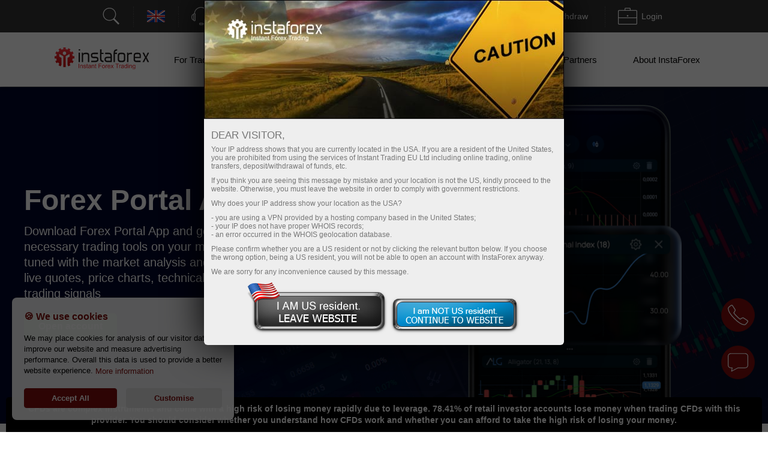

--- FILE ---
content_type: text/html; charset=utf-8
request_url: https://www.instaforex.eu/forexportal_app
body_size: 45093
content:
<!DOCTYPE html PUBLIC "-//W3C//DTD XHTML 1.0 Strict//EN" "http://www.w3.org/TR/xhtml1/DTD/xhtml1-strict.dtd">
<html xmlns="https://www.w3.org/1999/xhtml" xml:lang="en" lang="en">
<head prefix="og: https://ogp.me/ns#">

    
    
        <script src="https://browser.sentry-cdn.com/8.47.0/bundle.tracing.min.js"></script>

        <script>
            Sentry.init({ dsn: 'https://eba56ca2c79e455383d880bb0c087202@sentry.ifxdb.com/4' });
        </script>

    

    <title>Forex Portal: quotes, analytics, trading signals</title>


        
        <!--script src="https://fxn.instaforex.eu/i/js/conditionalStart.js"></script-->

        <script type="text/javascript">
        function err_handler(msg) {return true;}
        window.onerror = err_handler;
    </script>
    
    <!-- extraPacker -->
            <meta charset="utf-8" />
    <meta name="viewport" content="width=device-width, minimum-scale=1.0, maximum-scale=1.0, user-scalable=no">
    
        <meta name="facebook-domain-verification" content="fuua7t31zjl7w4ls52egjemdr5722r" />
        <meta name="google-site-verification" content="erUIyuSoegdw0rnxPoCkcB7JruqwfoWXzmT256KSCeY" />
    <meta name="google-site-verification" content="g2arfBCN2BiB-VeYwuLoib7n2Ub3x-dc0unhUWTASE8" />
                        <meta name="yandex-verification" content="fe907e0ed9fb5aa5" />
        <!--- Verify domain instafincenter.com --->
        <!--- Verify domain ifxtrade.net --->
        <!--- Verify domain ifxinsinght.com --->
    
    <meta http-equiv="content-type" content="text/html; charset=utf-8" />

    <meta name="SKYPE_TOOLBAR" content="SKYPE_TOOLBAR_PARSER_COMPATIBLE" />

    
                    <link rel="canonical" href="https://www.instaforex.eu/forexportal_app" />    


    <link rel="preload" href="https://fxn.instaforex.eu/i/css/all-main_38.css" as="style">
    <link rel="stylesheet" href="https://fxn.instaforex.eu/i/css/all-main_38.css">
    <link rel="shortcut icon" href="https://fxn.instaforex.eu/i/img/favicon.ico" />
    <script type="text/javascript" src="https://fxn.instaforex.eu/i/js/jquery-2.1.4.min.js"></script>


    
<link rel="alternate" hreflang="x-default" href="https://www.instaforex.eu/forexportal_app"/>
<link rel="alternate" hreflang="ru" href="https://www.instaforex.eu/ru/forexportal_app"/>
<link rel="alternate" hreflang="pt" href="https://www.instaforex.eu/pt/forexportal_app"/>
<link rel="alternate" hreflang="es" href="https://www.instaforex.eu/sp/forexportal_app"/>

    <script type="text/javascript">
        jQuery.event.special.touchstart = {
            setup: function( _, ns, handle ){
                if ( ns.includes("noPreventDefault") ) {
                    this.addEventListener("touchstart", handle, { passive: false });
                } else {
                    this.addEventListener("touchstart", handle, { passive: true });
                }
            }
        };
        jQuery.event.special.touchmove = {
            setup: function( _, ns, handle ){
                if ( ns.includes("noPreventDefault") ) {
                    this.addEventListener("touchmove", handle, { passive: false });
                } else {
                    this.addEventListener("touchmove", handle, { passive: true });
                }
            }
        };
        var lang        = 'en';
        var root        = 'https://www.instaforex.eu/';
        var root_http   = 'https://www.instaforex.eu/';
        var is_ipad     = '';
        var is_index    = '';
    </script>



    <link rel="alternate" type="application/rss+xml" title="InstaForex.com Live Forex news" href="https://news.instaforex.com/news/" />
    <link rel="alternate" type="application/rss+xml" title="InstaForex.com Forex analysis review" href="https://news.instaforex.com/analytics/" />

    
    
    <!--noindex-->
                <!--/noindex-->

    
    
            
    
    <!--    -->
        <meta property='og:title' content='Forex Portal: quotes, analytics, trading signals'><meta property='og:type' content='website'><meta property='og:image' content='https://fxn.instaforex.eu/i/img//preview/instaforex_preview.jpg'/><meta property='og:image:secure_url' content='https://fxn.instaforex.eu/i/img//preview/instaforex_preview.jpg'/><meta property="og:image:width" content="1280"/><meta property="og:image:height" content="855"/><meta property="og:image:type" content="image/png"/><meta property="og:image:alt" content="link preview"/><meta name="twitter:card" content="summary_large_image"/><meta name="twitter:image" content="https://fxn.instaforex.eu/i/img//preview/instaforex_preview.jpg"/><meta property='og:url' content='https://www.instaforex.eu/forexportal_app'><meta property='og:site_name' content='https://www.instaforex.eu/'><meta property='og:locale' content='en'>
    <script type="text/javascript" src="https://fxn.instaforex.eu/i/js/intersectionObserver.jquery.js"></script>
    <script type="text/javascript">
        window.addEventListener("load", function () {
            if (typeof $.fn.intersectionObserver === 'function') {
                $("img[url]").intersectionObserver();
            }
        })
    </script>

    
    
    
    <script>
        window.dataLayer = window.dataLayer || [];

        function gtag() {
            dataLayer.push(arguments);
        }
    </script>

    <script>
    window.dataLayer = window.dataLayer || [];

    function gtag() {
        dataLayer.push(arguments);
    }
</script>


<script>(function(w,d,s,l,i){w[l]=w[l]||[];w[l].push(
{'gtm.start': new Date().getTime(),event:'gtm.js'}
);var f=d.getElementsByTagName(s)[0],
j=d.createElement(s),dl=l!='dataLayer'?'&l='+l:'';j.async=true;j.src=
'https://www.googletagmanager.com/gtm.js?id='+i+dl;f.parentNode.insertBefore(j,f);
})(window,document,'script','dataLayer','GTM-TT4J77HM');</script>


    
    <style>
    #jcp-popup,
    #jcp-popup::before,
    #jcp-popup::after,
    #jcp-popup *,
    #jcp-popup *::before,
    #jcp-popup *::after {
        -webkit-box-sizing: border-box;
           -moz-box-sizing: border-box;
                box-sizing: border-box;
    }

    #jcp-popup {
        background-color: rgba(255, 255, 255, .95);
        bottom: 20px;
        font-size: 13px;
        left: 20px;
        margin-right: 20px;
        max-width: 370px;
        padding: 20px;
        position: fixed;
        z-index: 100500;

        -webkit-border-radius: 8px;
           -moz-border-radius: 8px;
                border-radius: 8px;

        -webkit-box-shadow: 0 4px 5px 0 rgba(0, 0, 0, 0.14), 0 1px 10px 0 rgba(0, 0, 0, 0.12), 0 2px 4px -1px rgba(0, 0, 0, 0.3);
           -moz-box-shadow: 0 4px 5px 0 rgba(0, 0, 0, 0.14), 0 1px 10px 0 rgba(0, 0, 0, 0.12), 0 2px 4px -1px rgba(0, 0, 0, 0.3);
                box-shadow: 0 4px 5px 0 rgba(0, 0, 0, 0.14), 0 1px 10px 0 rgba(0, 0, 0, 0.12), 0 2px 4px -1px rgba(0, 0, 0, 0.3);
    }

    #jcp-popup > h4 {
        color: #7f0c0c;
        font-size: 16px;
        font-weight: 600;
    }

    #jcp-cookie-types > h5 {
        color: #7f0c0c;
        font-size: 15px;
        font-weight: 600;
        margin-top: 15px;
    }

    #jcp-popup > p {
        line-height: 1.4285714285714286;
        margin-top: 15px;
    }

    #jcp-popup > p > a {
        font-size: 13px !important;
        padding: 7.5px 0;
    }

    #jcp-cookie-types > ul::before,
    #jcp-cookie-types > ul::after {
        display: table;
        content: " ";
    }

    #jcp-cookie-types > ul::after {
        clear: both;
    }

    #jcp-cookie-types > ul {
        padding: 5px 0;
    }

    #jcp-cookie-types > ul > li {
        float: left;
        font-size: 14px;
        padding-top: 10px;
        width: 50%;
    }

    #jcp-popup > p > a {
        color: #7f0c0c;
        text-decoration: none;
        font-size: 15px;
        padding-bottom: 2px;
        border-bottom: 1px dotted rgba(255,255,255,0.75);
        transition: all 0.3s ease-in;
    }

    #jcp-popup > p > a:hover {
        border-bottom-color: #7f0c0c;
        transition: all 0.3s ease-in;
    }

    #jcp-popup > div:last-child {
        display: table;
        margin-top: 20px;
        width: 100%;
    }

    #jcp-popup > div:last-child > div {
        display: table-cell;
    }

    #jcp-popup > div:last-child > div:nth-child(1) {
        padding-right: 7.5px;
    }

    #jcp-popup > div:last-child > div:nth-child(2) {
        padding-left: 7.5px;
    }

    #jcp-cookie-accept,
    #jcp-cookie-advanced {
        font-size: 13px;
        font-weight: 600;
        padding: 8px 10px;
        border-radius: 4px;
        cursor: pointer;
        min-height: 100%;
        width: 100%;

        -webkit-transition-duration: .5s;
           -moz-transition-duration: .5s;
            -ms-transition-duration: .5s;
             -o-transition-duration: .5s;
                transition-duration: .5s;

        -webkit-transition-property: background-color, color;
           -moz-transition-property: background-color, color;
            -ms-transition-property: background-color, color;
             -o-transition-property: background-color, color;
                transition-property: background-color, color;

        -webkit-transition-timing-function: cubic-bezier(.25,.8,.25,1);
           -moz-transition-timing-function: cubic-bezier(.25,.8,.25,1);
            -ms-transition-timing-function: cubic-bezier(.25,.8,.25,1);
             -o-transition-timing-function: cubic-bezier(.25,.8,.25,1);
                transition-timing-function: cubic-bezier(.25,.8,.25,1);

    }

    #jcp-cookie-accept {
        background-color: #7f0c0c;
        border: 1px solid #7f0c0c;
        color: #fff;
    }

    #jcp-cookie-accept:hover {
        background: #fff;
        color: #7f0c0c;
    }

    #jcp-cookie-advanced {
        background-color: #e0e0e0;
        border: 1px solid #e0e0e0;
        color: #7f0c0c;
    }

    #jcp-cookie-advanced:hover {
        background-color: #fff;
    }

    #jcp-cookie-advanced:disabled {
        cursor: not-allowed;
        opacity: 0.5;
    }

    #jcp-cookie-types > ul > li {
        list-style-type: none;
    }

    #jcp-cookie-types > ul > li > input[type="checkbox"] {
        display: none;
    }

    #jcp-cookie-types > ul > li > input[type="checkbox"] + label {
        display: block;
        position: relative;
        padding-left: 32px;
        cursor: pointer;

        -webkit-user-select: none;
           -moz-user-select: none;
            -ms-user-select: none;
                user-select: none;
    }

    #jcp-cookie-types > ul > li > input[type="checkbox"] + label a {
        color: #1476e4;
    }

    #jcp-cookie-types > ul > li > input[type="checkbox"] + label:before {
        content: '';
        display: block;
        width: 16px;
        height: 16px;
        border: 1px solid #4d5d7b;
        position: absolute;
        left: 0;

        -webkit-transform-origin: 50% 50%;
           -moz-transform-origin: 50% 50%;
            -ms-transform-origin: 50% 50%;
             -o-transform-origin: 50% 50%;
                transform-origin: 50% 50%;

        -webkit-transition: border-color 100ms, margin-left 100ms, margin-top 100ms, transform 200ms;
           -moz-transition: border-color 100ms, margin-left 100ms, margin-top 100ms, transform 200ms;
            -ms-transition: border-color 100ms, margin-left 100ms, margin-top 100ms, transform 200ms;
             -o-transition: border-color 100ms, margin-left 100ms, margin-top 100ms, transform 200ms;
                transition: border-color 100ms, margin-left 100ms, margin-top 100ms, transform 200ms;
    }

    #jcp-cookie-types > ul > li > input[type="checkbox"]:disabled + label {
        cursor: not-allowed;
    }

    #jcp-cookie-types > ul > li > input[type="checkbox"]:checked + label:before {
        border: 1px solid #1f9034;
        border-left-color: transparent;
        border-top-color: transparent;
        left: 4px;
        margin-top: -4px;
        width: 10px;

        -webkit-transform: rotate(45deg);
           -moz-transform: rotate(45deg);
            -ms-transform: rotate(45deg);
             -o-transform: rotate(45deg);
                transform: rotate(45deg);
    }
</style>

<script src="https://fxn.instaforex.eu/i/js/cookies-v1.js"></script>
<script src="https://fxn.instaforex.eu/i/js/jcp-v1.0.1.js"></script>

<script type="text/javascript">
    gtag('consent', 'default', {
        'ad_storage'              : $.fn.jcp.cookie('advertising')   ? 'granted' : 'denied',
        'ad_user_data'            : $.fn.jcp.cookie('advertising')   ? 'granted' : 'denied',
        'ad_personalization'      : $.fn.jcp.cookie('advertising')   ? 'granted' : 'denied',
        'analytics_storage'       : $.fn.jcp.cookie('performance')   ? 'granted' : 'denied',
        'functionality_storage'   : $.fn.jcp.cookie('functionality') ? 'granted' : 'denied',
        'personalization_storage' : $.fn.jcp.cookie('functionality') ? 'granted' : 'denied',
        'security_storage'        : $.fn.jcp.cookie('necessary')     ? 'granted' : 'denied',

        'wait_for_update' : 1000 * 60
    });

    $(function () {
        $('body').jcp({
            title            : '&#x1F36A; We use cookies',
            message          : 'We may place cookies for analysis of our visitor data, to improve our website and measure advertising performance. Overall this data is used to provide a better website experience.',
            moreInfoAnchor   : 'More information',
            moreInfoHref     : '/downloads/legal_documentation_eu/' + '' + 'cookies_policy_eu.pdf',
            acceptBtnLabel: [
                'Accept All',
                'Accept Selected'
            ],
            advancedBtnLabel : 'Customise',
            cookieTypesTitle : 'Select which cookies you want to accept',
            fixedCookieLabel : 'Essential',


            cookieTypes: [
                {
                    value : 'performance',
                    label : 'Performance'
                },
                {
                    value : 'functionality',
                    label : 'Functionality'
                },
                {
                    value : 'advertising',
                    label : 'Advertising'
                }
            ],

            delay: 2500,
            expires: 2592000,
            domain: '.instaforex.eu',
            callback: function () {
                gtag('consent', 'update', {
                    'ad_storage'              : $.fn.jcp.cookie('advertising')   ? 'granted' : 'denied',
                    'ad_user_data'            : $.fn.jcp.cookie('advertising')   ? 'granted' : 'denied',
                    'ad_personalization'      : $.fn.jcp.cookie('advertising')   ? 'granted' : 'denied',
                    'analytics_storage'       : $.fn.jcp.cookie('performance')   ? 'granted' : 'denied',
                    'functionality_storage'   : $.fn.jcp.cookie('functionality') ? 'granted' : 'denied',
                    'personalization_storage' : $.fn.jcp.cookie('functionality') ? 'granted' : 'denied',
                    'security_storage'        : $.fn.jcp.cookie('necessary')     ? 'granted' : 'denied'
                });
            },
        });
    });
</script>

    
</head>


<body  data-lng="en" class="language-en page-forexportal_app" >

    
<!-- Google Tag Manager (noscript) -->
<noscript><iframe src="https://www.googletagmanager.com/ns.html?id=GTM-TT4J77HM"
height="0" width="0" style="display:none;visibility:hidden"></iframe></noscript>
<!-- End Google Tag Manager (noscript) -->
    


<!--&lt;!&ndash; Yandex.Metrika counter &ndash;&gt;
<script type="text/javascript" >
	(function(m,e,t,r,i,k,a){m[i]=m[i]||function()
	{(m[i].a=m[i].a||[]).push(arguments)}
	;
		m[i].l=1*new Date();
		for (var j = 0; j < document.scripts.length; j++) {if (document.scripts[j].src === r) { return; }}
		k=e.createElement(t),a=e.getElementsByTagName(t)[0],k.async=1,k.src=r,a.parentNode.insertBefore(k,a)})
	(window, document, "script", "https://mc.yandex.ru/metrika/tag.js", "ym");
	ym(94584309, "init", { clickmap:true, trackLinks:true, accurateTrackBounce:true });
	ym(94579746, "init", { clickmap:true, trackLinks:true, accurateTrackBounce:true });
</script>
<noscript>
    <div>
        <img src="https://mc.yandex.ru/watch/94584309" style="position:absolute; left:-9999px;" alt="" />
        <img src="https://mc.yandex.ru/watch/94579746" style="position:absolute; left:-9999px;" alt="" />

    </div>
</noscript>
&lt;!&ndash; /Yandex.Metrika counter &ndash;&gt;
-->

<style>
    body {
        min-width: 100px;
    }
    .block_4_type_7_ru{
        margin-top: -30px;  color: white;  font-size: 12px;
    }
    .block_4_type_7_en{
        font-size: 12px;  color: white;  margin-top: -24px;  margin-left: 6px;
    }
    .sidebar-right section .block_3_banners{ margin-top: -30px;}
    .ploader{
        position: fixed;
        width: 100%;
        height: 100%;
        background: rgb(0,0,0,0.5);
        z-index: 99999;
        display: none;
    }
    .ploader img{
        position: fixed;
        margin-left: auto;
        margin-right: auto;
        left: 0;
        right: 0;
        text-align: center;
        top: 40%;
        z-index: 9999;
        width: 20%;
    }
</style>
<div class="ploader"><img src="https://fxn.instaforex.eu/i/img/preloader.svg" alt="empty"></div>
				<script type="text/javascript">
					var CheckRef = document.referrer;
					var refStr   = '';
                    var frame    = 0;
					if(CheckRef.indexOf('?') == -1)
					{
						refStr = CheckRef;
					}
					else
					{
						refStr =CheckRef.substr(0,CheckRef.indexOf('?'));
					}
                    if(top != self)
                    {
                        frame=1;
                    }
					
					new Image().src = "/click_stat/click.php?r="+escape(refStr)+((typeof(screen)=="undefined")?"":"&s="+screen.width+"*"+screen.height+"*"+(screen.colorDepth?screen.colorDepth:screen.pixelDepth))+"&u="+escape(document.URL)+"&frame="+frame+"&"+Math.random();
				</script>
				
<!-- Eu Предупреждения -->

<script language="JavaScript" src="https://fxn.instaforex.eu/i/js/jquery.simplemodal-new.js"></script>

<script language="JavaScript">
    $(document).ready(function(){

        function setCookieLeave( name, value, expires, path, domain, secure )
        {
            var today = new Date();
            today.setTime( today.getTime() );
            if ( expires ) {
                expires = expires * 1000 * 60 * 60 * 24;
            }
            var expires_date = new Date( today.getTime() + (expires) );
            document.cookie = name+'='+escape( value ) +
                ( ( expires ) ? ';expires='+expires_date.toGMTString() : '' ) + //expires.toGMTString()
                ( ( path ) ? ';path=' + path : '' ) +
                ( ( domain ) ? ';domain=' + domain : '' ) +
                ( ( secure ) ? ';secure' : '' );
        }

        $(function ($) {
            var ATTENTION = {
                container: null,
                init: function () {
                    var inner_data  = '<h2>Dear visitor,</h2>';
                    inner_data += '<p>Your IP address shows that you are currently located in the USA. If you are a resident of the United States, you are prohibited from using the services of Instant Trading EU Ltd including online trading, online transfers, deposit/withdrawal of funds, etc.</p>';
                    inner_data += '<p>If you think you are seeing this message by mistake and your location is not the US, kindly proceed to the website. Otherwise, you must leave the website in order to comply with government restrictions.</p>';
                    inner_data += '<p>Why does your IP address show your location as the USA?<ul>';
                    inner_data += '<li>- you are using a VPN provided by a hosting company based in the United States;</li>';
                    inner_data += '<li>- your IP does not have proper WHOIS records;</li>';
                    inner_data += '<li>- an error occurred in the WHOIS geolocation database.</li>';
                    inner_data += '</ul></p>';
                    inner_data += '<p>Please confirm whether you are a US resident or not by clicking the relevant button below. If you choose the wrong option, being a US resident, you will not be able to open an account with InstaForex anyway.</p>';
                    inner_data += '<p>We are sorry for any inconvenience caused by this message.</p>';
                    $("#inner-data").html(inner_data);

                    if (typeof $.fn.smodal !== 'undefined') {
                        $("#attention-modal-content").smodal({
                            overlayId: 'attention-overlay',
                            containerId: 'attention-container',
                            closeHTML: null,
                            minHeight: 80,
                            opacity: 65,
                            position: ['0',],
                            overlayClose: false,
                            onOpen: ATTENTION.open,
                            onClose: ATTENTION.close
                        });
                    }

                },
                open: function (d) {
                    var self = this;
                    self.container = d.container[0];
                    d.overlay.fadeIn('fast', function () {
                        $("#attention-modal-content", self.container).show();
                        var title = $("#attention-modal-title", self.container);
                        title.show();
                        d.container.slideDown('slow', function () {
                            setTimeout(function () {
                                var h = $("#attention-modal-data", self.container).height()
                                    + title.height()
                                    + 20; // padding
                                d.container.animate(
                                    {height: h},
                                    200,
                                    function () {
                                        $("div.close", self.container).show();
                                        $("#attention-modal-data", self.container).show();
                                    }
                                );
                            }, 300);
                        });
                    })
                },
                close: function (d) {
                    var self = this;
                    d.container.animate(
                        {top:"-" + (d.container.height() + 20)},
                        500,
                        function () {
                            setCookieLeave('notleaveus', 1, 365, '/');
                            self.close(); // or $.modal.close();
                        }
                    );
                }
            };

            ATTENTION.init();
        });
    });
</script>

<style>
    #attention-modal-content, #attention-modal-data {display:none;}
    #attention-overlay {background-color:#000; cursor:wait;}
    #attention-container {background-color:#eee; color:#000; font-family:"Lucida Grande",Arial,sans-serif; font-size:.9em; padding-bottom:4px; width:600px; -moz-border-radius-bottomleft:6px; -webkit-border-bottom-left-radius:6px; -moz-border-radius-bottomright:6px; -webkit-border-bottom-right-radius:6px; -moz-box-shadow:0 0 64px #000; -webkit-box-shadow:0 0 64px #000;}
    #attention-container a {color:#ddd;}
    #attention-container #attention-modal-title {color:#000; background-color:#ddd; border-bottom:1px solid #ccc; font-weight:bold; padding:0px; font-size: 130%; text-align: center;}
    #attention-container .close {display:none; position:absolute; right:0; top:0;}
    #attention-container .close a {display:block; color:#777; font-size:.8em; font-weight:bold; padding:6px 12px 0; text-decoration:none; text-shadow:0 1px 0 #f4f4f4;}
    #attention-container .close a:hover {color:#000;}
    #attention-container #attention-modal-data {padding:6px 12px;}
    #attention-container h2 {margin:10px 0 6px;}
    #attention-container p {margin-bottom:10px;}
    #attention-container span {color:#777; font-size:.9em;}

    #attention-modal-title {background: url("https://fxn.instaforex.eu/i/img/attention/top2.jpg"); height: 198px;}
    #attention-modal-data {font-size:110%;}
    #attention-modal-data ul li {padding: 0px; !important;}

    #attention-modal-data .usbuttons{background: url('https://fxn.instaforex.eu/i/img/attention/buttons.png');}
    #attention-modal-data .usresident {background-position: -0px -0px; width: 236px; height: 88px; cursor: pointer;}
    #attention-modal-data .notusresident {background-position: -0px -88px; width: 220px; height: 65px; cursor: pointer;}
    #attention-modal-data .usresident:hover {background-position: -0px -153px; width: 236px; height: 88px; cursor: pointer;}
    #attention-modal-data .notusresident:hover {background-position: -0px -241px; width: 220px; height: 65px; cursor: pointer;}
</style>

<!--noindex-->
<div id="attention-modal-content">
    <div id="attention-modal-title">&nbsp;</div>
    <div id="attention-modal-data">
        <span id="inner-data">&nbsp;</span>
        <center>
            <table>
                <tr>
                    <td><div class="usbuttons usresident" onclick="document.location ='about:blank'"></div></td>
                    <td><div class="usbuttons notusresident simplemodal-close"></div></td>
                </tr>
            </table>
        </center>

    </div>
</div>
<!--/noindex-->
<link rel="stylesheet" href="https://fxn.instaforex.eu/i/css/_.css?100500">

<style>

.exit-confirm_v2,
.exit-confirm_v2::before,
.exit-confirm_v2::after,
.exit-confirm_v2 *,
.exit-confirm_v2 *::before,
.exit-confirm_v2 *::after {
    -webkit-box-sizing: border-box;
       -moz-box-sizing: border-box;
            box-sizing: border-box;
}


.exit-confirm_v2 {
    background-color: rgba(0, 0, 0, 0.69);
    backdrop-filter: blur(8px);
    bottom: 0;
    display: none;
    left: 0;
    overflow: hidden;
    position: fixed;
    right: 0;
    top: 0;
    z-index: 2147483647;
}

.exit-confirm_v2__gutter {
    max-width: 680px;
    left: 50%;
    margin-right: -50%;
    padding: 15px;
    position: absolute;
    top: 50%;

    -webkit-transform: translate(-50%, -50%);
       -moz-transform: translate(-50%, -50%);
        -ms-transform: translate(-50%, -50%);
         -o-transform: translate(-50%, -50%);
            transform: translate(-50%, -50%);
}

.exit-confirm_v2__dialog {
    background-color: #f5f5f5;
    color: #212121;
    padding: 30px;

    -webkit-border-radius: 15px;
       -moz-border-radius: 15px;
            border-radius: 15px;
}

@media (min-width: 768px) {
    .exit-confirm_v2__dialog {
        padding: 60px 45px;
    }
}

.exit-confirm_v2 a.close-exit-confirm_v2 {
    position: absolute;
    right: 15px;
    top: -20px;
    display: inline-block;
    width: 30px;
    height: 30px;
    overflow: hidden;
    text-indent: -9999px;
}

@media (min-width: 768px) {
    .exit-confirm_v2 a.close-exit-confirm_v2 {
        top: -30px;
    }
}
.exit-confirm_v2 a.close-exit-confirm_v2::before,
.exit-confirm_v2 a.close-exit-confirm_v2::after {
    content: '';
    position: absolute;
    height: 1px;
    width: 100%;
    top: 50%;
    left: 0;
    margin-top: -1px;
    background-color: rgba(255, 255, 255, .75);

    -webkit-transition-duration: .5s;
       -moz-transition-duration: .5s;
        -ms-transition-duration: .5s;
         -o-transition-duration: .5s;
            transition-duration: .5s;

    -webkit-transition-property: background-color;
       -moz-transition-property: background-color;
        -ms-transition-property: background-color;
         -o-transition-property: background-color;
            transition-property: background-color;

    -webkit-transition-timing-function: cubic-bezier(.25,.8,.25,1);
       -moz-transition-timing-function: cubic-bezier(.25,.8,.25,1);
        -ms-transition-timing-function: cubic-bezier(.25,.8,.25,1);
         -o-transition-timing-function: cubic-bezier(.25,.8,.25,1);
            transition-timing-function: cubic-bezier(.25,.8,.25,1);
}

.exit-confirm_v2 a.close-exit-confirm_v2:hover::before,
.exit-confirm_v2 a.close-exit-confirm_v2:hover::after {
    background-color: rgba(255, 255, 255, 1);

}

.exit-confirm_v2 a.close-exit-confirm_v2::before {
    -webkit-transform: rotate(45deg);
       -moz-transform: rotate(45deg);
        -ms-transform: rotate(45deg);
         -o-transform: rotate(45deg);
            transform: rotate(45deg);

}

.exit-confirm_v2 a.close-exit-confirm_v2::after {
    -webkit-transform: rotate(-45deg);
       -moz-transform: rotate(-45deg);
        -ms-transform: rotate(-45deg);
         -o-transform: rotate(-45deg);
            transform: rotate(-45deg);

}

.exit-confirm_v2__submit {
    background-color: #f2f8ff;
    border: 1px solid #87add5;
    color: #1e7be2;
    display: inline-block;
    font-size: 14px;
    height: 45px;
    line-height: 45px;
    margin-top: 15px;
    padding: 0 15px;
    text-align: center;
    text-decoration: none;
    width: 100%;

    -webkit-border-radius: 4px;
       -moz-border-radius: 4px;
            border-radius: 4px;
}

.exit-confirm_v2__submit:hover {
    background-color: #1e7be2;
    border: 1px solid #1e7be2;
    color: #ffffff;

    -webkit-transition-duration: .5s;
       -moz-transition-duration: .5s;
        -ms-transition-duration: .5s;
         -o-transition-duration: .5s;
            transition-duration: .5s;

    -webkit-transition-property: background-color, color;
       -moz-transition-property: background-color, color;
        -ms-transition-property: background-color, color;
         -o-transition-property: background-color, color;
            transition-property: background-color, color;

    -webkit-transition-timing-function: cubic-bezier(.25,.8,.25,1);
       -moz-transition-timing-function: cubic-bezier(.25,.8,.25,1);
        -ms-transition-timing-function: cubic-bezier(.25,.8,.25,1);
         -o-transition-timing-function: cubic-bezier(.25,.8,.25,1);
            transition-timing-function: cubic-bezier(.25,.8,.25,1);
}

.exit-confirm_v2__cancel {
    color: #1e7be2;
    display: inline-block;
    font-size: 14px;
    height: 45px;
    line-height: 45px;
    margin-top: 15px;
    text-align: center;
    text-decoration: none;
    width: 100%;
}

.exit-confirm_v2__background {
    display: block;
    margin: 0 auto;
    max-width: 100%;
}

.exit-confirm_v2__robot {
    background-image: url(https://fxn.instaforex.eu/i/img/exit-confirm_v2/robot.svg);
    height: 239px;
    left: 50%;
    margin-left: -90px;
    position: relative;
    top: 0;
    width: 195px;

    -webkit-transition-duration: .5s;
       -moz-transition-duration: .5s;
        -ms-transition-duration: .5s;
         -o-transition-duration: .5s;
            transition-duration: .5s;

    -webkit-transition-property: top;
       -moz-transition-property: top;
        -ms-transition-property: top;
         -o-transition-property: top;
            transition-property: top;

    -webkit-transition-timing-function: cubic-bezier(.25,.8,.25,1);
       -moz-transition-timing-function: cubic-bezier(.25,.8,.25,1);
        -ms-transition-timing-function: cubic-bezier(.25,.8,.25,1);
         -o-transition-timing-function: cubic-bezier(.25,.8,.25,1);
            transition-timing-function: cubic-bezier(.25,.8,.25,1);
}

.exit-confirm_v2__robot::after {
    content: " ";
    background-color: rgba(0, 0, 0, .1);
    bottom: -50px;
    height: 40px;
    left: 50%;
    position: absolute;
    width: 100%;
    filter: blur(8px);

    -webkit-transform: translate(-50%, 0);
       -moz-transform: translate(-50%, 0);
        -ms-transform: translate(-50%, 0);
         -o-transform: translate(-50%, 0);
            transform: translate(-50%, 0);

    -webkit-border-radius: 50%;
       -moz-border-radius: 50%;
            border-radius: 50%;

    -webkit-transition-duration: .5s;
       -moz-transition-duration: .5s;
        -ms-transition-duration: .5s;
         -o-transition-duration: .5s;
            transition-duration: .5s;

    -webkit-transition-property: bottom, height, width;
       -moz-transition-property: bottom, height, width;
        -ms-transition-property: bottom, height, width;
         -o-transition-property: bottom, height, width;
            transition-property: bottom, height, width;

    -webkit-transition-timing-function: cubic-bezier(.25,.8,.25,1);
       -moz-transition-timing-function: cubic-bezier(.25,.8,.25,1);
        -ms-transition-timing-function: cubic-bezier(.25,.8,.25,1);
         -o-transition-timing-function: cubic-bezier(.25,.8,.25,1);
            transition-timing-function: cubic-bezier(.25,.8,.25,1);
}

.exit-confirm_v2__robot:hover {
    top: -20px;
}

.exit-confirm_v2__robot:hover::after {
    bottom: -70px;
}

@media (max-width: 767px) {
    .exit-confirm_v2__robot {
        height: 179.25px;
        margin-bottom: 65px;
        margin-left: -67.5px;
        width: 146.25px;

        -webkit-background-size: 100%;
                background-size: 100%;
    }

    .exit-confirm_v2__robot::after {
        bottom: -37.5px;
        height: 35px;
    }

    .exit-confirm_v2__robot:hover {
        top: -15px;
    }

    .exit-confirm_v2__robot:hover::after {
        bottom: -60px;
    }
}

</style>

<div class="exit-confirm_v2">
    <div class="exit-confirm_v2__gutter">
        <div class="exit-confirm_v2__dialog _z-depth-4">

            <a class="close-exit-confirm_v2" href="#"></a>

            <div class="_container-fluid" style="padding-left: 0; padding-right: 0;">
                <div class="_row _row-no-gutter">
                    <div class="_col-xs-12 _col-sm-6 _col-md-6 _col-lg-6 _col-xs-push-0 _col-sm-push-6 _col-md-push-6 _col-lg-push-6">

                        <div class="exit-confirm_v2__robot"></div>

                    </div>
                    <div class="_col-xs-12 _col-sm-6 _col-md-6 _col-lg-6 _col-xs-pull-0 _col-sm-pull-6 _col-md-pull-6 _col-lg-pull-6">

                        <div class="_text-xs-center _text-sm-left _text-md-left _text-lg-left">
                            <div style="color: #fd3a46; font-weight: 400; font-size: 32px; line-height: 1.25; text-transform: uppercase;">You are about to leave</div>
                            <div style="color: #231f20; font-weight: 600; font-size: 16px; line-height: 1.4285714285714286; margin-top: 30px;">www.instaforex.eu <span style="font-weight: 400;">></span></div>
                            <div style="color: #707070; font-weight: 400; font-size: 16px; line-height: 1.4285714285714286; margin-top: 10px;">a website operated by</div>
                            <div style="color: #757575; font-weight: 400; font-size: 16px; line-height: 1.4285714285714286;margin-bottom: 10px;">INSTANT TRADING EU LTD</div>

                            <div class="_row">
                                <div class="_col-xs-6 _col-sm-5 _col-md-5 _col-lg-5">

                                    <a href="#" class="exit-confirm_v2__cancel">
                                        <img src="https://fxn.instaforex.eu/i/img/exit-confirm_v2/cross.svg" alt="" style="display: inline-block; margin-right: 3px;">
                                        Stay                                    </a>

                                </div>
                                <div class="_col-xs-6 _col-sm-7 _col-md-7 _col-lg-7">

                                    <a href="#" class="exit-confirm_v2__submit" target="_blank">Proceed</a>

                                </div>
                            </div>
                        </div>

                    </div>
                </div>
            </div>

        </div>
    </div>
</div>

<script>
    (function () {

        'use strict';

        window.exitConfirm = {};

        window.exitConfirm.whiteList = [
            (new URL('https://play.google.com/store/apps/details?id=com.instaforex.mobiletrader').host),//android
            (new URL('https://apps.apple.com/nz/app/id987486023').host),//ios
            'accounts.google.com'

        ];

        $(document).on('keyup', function (event) {
            (event.keyCode || event.which) === 27 && $('.exit-confirm_v2').stop().fadeOut();
        });

        $(document).on('mouseup', function (event) {
            $('.exit-confirm_v2').is(event.target) && !$('.exit-confirm_v2__dialog').is(event.target) && $('.exit-confirm_v2').stop().fadeOut();
        });

        $('.exit-confirm_v2').on('click', '.close-exit-confirm_v2, .exit-confirm_v2__cancel', function (event) {
            event.preventDefault();
            $('.exit-confirm_v2').stop().fadeOut();
        });

        $('.exit-confirm_v2').on('click', '.exit-confirm_v2__submit', function (event) {
            $('.exit-confirm_v2').stop().fadeOut();
        });

        var parts = window.location.hostname.split('.');

        $('body').on('click', 'a[href^="http"]:not([data-exit-confirm="false"]):not(.exit-confirm_v2__submit)', function () {
            if (
                this.hostname && this.hostname !== window.location.hostname &&
                this.hostname.indexOf('.' + parts[1] + '.' + parts[2]) === -1 &&
                window.exitConfirm.whiteList.indexOf(this.hostname) === -1
            ) {
                event.preventDefault();
                $('.exit-confirm_v2 a.exit-confirm_v2__submit').attr('href', $(this).attr('href'));
                $('.exit-confirm_v2').stop().fadeIn();
            }
        });

    })();
</script>

<header>
        <style>
            .circleRollButton {
                display: none !important;
            }
        </style>
        <script type="text/javascript">
            if (!onlineSupportChatButton) {
                var onlineSupportChatButton;
                                        (function(d, src, c) {
                            var t = d.scripts[d.scripts.length - 1],
                                s = d.createElement('script');
                            s.id = 'la_x2s6df8d';
                            s.defer = true;
                            s.src = src;
                            s.onload = s.onreadystatechange = function() {
                                var rs = this.readyState;
                                if (rs && (rs != 'complete') && (rs != 'loaded')) {
                                    return;
                                }
                                c(this);
                            };
                            t.parentElement.insertBefore(s, t.nextSibling);
                        })(document,
                            'https://instatrading.ladesk.com/scripts/track.js',
                            function(e) {
                                onlineSupportChatButton = LiveAgent.createButton('7c876deb', e);
                                onlineSupportChatButton.hideButton_();
                            });
                            }

                    </script>
    <script>
    window.dictionary = {
        'application.prepare.form.validation.error': 'Wrong account or password. Please, try again. If the problem persists, contact us via support@instaforex.eu'
    }
</script>

<input type="hidden" id="instaEU" value="1">


    <link href="https://fxn.instaforex.eu/i/css/site/wallet_eu.css?v=0.01" rel="stylesheet">

    <script type="text/javascript">
        var errorNotEU = 'Registration is not available for non-EU residents. Please, proceed to the website of the other member of the InstaFintech group.';
    </script>
    <script type="text/javascript" src="https://fxn.instaforex.eu/i/js/countryListExceprionEu.js?v=3"></script>

    <style>
        @media (max-width: 767px) {
            #ntoolbar {
                display: none;
            }
        }
    </style>

<style>
    .collapse{padding-top: 0!important; padding-bottom: 0!important;}
    #ntoolbar .langList .f32.AR {
        background-position: 0 -7616px;
    }
    </style>


<div id="ntoolbar" aria-multiselectable="true">

    <div>
                    <button class="btn btn-default"  data-parent="#ntoolbar"
                    data-target="#toolbarCollapseSearch" aria-expanded="false" aria-controls="toolbarCollapseSearch">
                <svg xmlns="http://www.w3.org/2000/svg" xmlns:xlink="http://www.w3.org/1999/xlink" viewBox="0 0 50 50"
                     version="1.1" width="32" height="32">
                    <g id="surface1">
                        <path style=" "
                              d="M 21 3 C 11.621094 3 4 10.621094 4 20 C 4 29.378906 11.621094 37 21 37 C 24.710938 37 28.140625 35.804688 30.9375 33.78125 L 44.09375 46.90625 L 46.90625 44.09375 L 33.90625 31.0625 C 36.460938 28.085938 38 24.222656 38 20 C 38 10.621094 30.378906 3 21 3 Z M 21 5 C 29.296875 5 36 11.703125 36 20 C 36 28.296875 29.296875 35 21 35 C 12.703125 35 6 28.296875 6 20 C 6 11.703125 12.703125 5 21 5 Z "/>
                    </g>
                </svg>
                <span></span>
            </button>
        
    </div>

    <div class="langList">
        
        <button class="btn btn-default"  data-parent="#ntoolbar"
                data-target="#toolbarCollapseLangList" aria-expanded="false" aria-controls="toolbarCollapseLangList">
            <span class="f32 EN "></span>
            <span class="caption">English</span>
        </button>

    </div>

    <div>
        <button class="btn btn-default"  data-parent="#ntoolbar"
                data-target="#toolbarCollapseSupportPanel" aria-expanded="false"
                aria-controls="toolbarCollapseSupportPanel">
            <svg xmlns="http://www.w3.org/2000/svg" xmlns:xlink="http://www.w3.org/1999/xlink" viewBox="0 0 50 50"
                 version="1.1" width="32" height="32">
                <g id="surface1">
                    <path style=" "
                          d="M 25 1 C 15.691406 1 8.015625 8.089844 7.09375 17.15625 C 6.179688 17.453125 5.453125 18.179688 5.15625 19.09375 C 3.730469 19.378906 2.492188 20.355469 1.625 21.65625 C 0.589844 23.207031 0 25.25 0 27.5 C 0 29.75 0.589844 31.792969 1.625 33.34375 C 2.492188 34.644531 3.730469 35.621094 5.15625 35.90625 C 5.546875 37.109375 6.671875 38 8 38 C 9.644531 38 11 36.644531 11 35 L 11 20 C 11 18.757813 10.214844 17.703125 9.125 17.25 C 10 9.234375 16.75 3 25 3 C 33.25 3 40 9.234375 40.875 17.25 C 39.785156 17.703125 39 18.757813 39 20 L 39 35 C 39 36.277344 39.832031 37.351563 40.96875 37.78125 C 40.832031 39.691406 40.183594 41.128906 39.15625 42.15625 C 37.996094 43.316406 36.300781 44 34 44 L 30.8125 44 C 30.394531 42.84375 29.292969 42 28 42 L 23 42 C 21.355469 42 20 43.355469 20 45 C 20 46.644531 21.355469 48 23 48 L 28 48 C 29.292969 48 30.394531 47.15625 30.8125 46 L 34 46 C 36.699219 46 39.003906 45.183594 40.59375 43.59375 C 42.023438 42.164063 42.820313 40.164063 42.96875 37.8125 C 43.851563 37.503906 44.554688 36.796875 44.84375 35.90625 C 46.269531 35.621094 47.507813 34.644531 48.375 33.34375 C 49.410156 31.792969 50 29.75 50 27.5 C 50 25.25 49.410156 23.207031 48.375 21.65625 C 47.507813 20.355469 46.269531 19.378906 44.84375 19.09375 C 44.546875 18.179688 43.820313 17.453125 42.90625 17.15625 C 41.984375 8.089844 34.308594 1 25 1 Z M 8 19 C 8.5625 19 9 19.4375 9 20 L 9 35 C 9 35.5625 8.5625 36 8 36 C 7.4375 36 7 35.5625 7 35 L 7 20 C 7 19.4375 7.4375 19 8 19 Z M 42 19 C 42.5625 19 43 19.4375 43 20 L 43 35 C 43 35.5625 42.5625 36 42 36 C 41.4375 36 41 35.5625 41 35 L 41 20 C 41 19.4375 41.4375 19 42 19 Z M 5 21.21875 L 5 33.78125 C 4.378906 33.515625 3.789063 33.011719 3.28125 32.25 C 2.507813 31.089844 2 29.390625 2 27.5 C 2 25.609375 2.507813 23.910156 3.28125 22.75 C 3.789063 21.988281 4.378906 21.484375 5 21.21875 Z M 45 21.21875 C 45.621094 21.484375 46.210938 21.988281 46.71875 22.75 C 47.492188 23.910156 48 25.609375 48 27.5 C 48 29.390625 47.492188 31.089844 46.71875 32.25 C 46.210938 33.011719 45.621094 33.515625 45 33.78125 Z M 23 44 L 28 44 C 28.5625 44 29 44.4375 29 45 C 29 45.5625 28.5625 46 28 46 L 23 46 C 22.4375 46 22 45.5625 22 45 C 22 44.4375 22.4375 44 23 44 Z "/>
                </g>
            </svg>
            <span class="caption">Support</span>
        </button>

    </div>

    <div>
                    <a href="https://www.instaforex.eu/account_registration" class="btn btn-default">
                <svg xmlns="http://www.w3.org/2000/svg" xmlns:xlink="http://www.w3.org/1999/xlink" viewBox="0 0 50 51"
                     version="1.1" width="32" height="32">
                    <g id="surface1">
                        <path xmlns="http://www.w3.org/2000/svg" style=" "
                              d="M 3 3 L 3 8.6875 C 2.941406 8.878906 2.941406 9.089844 3 9.28125 L 3 32 L 18 32 L 20 30 L 5 30 L 5 10.625 L 5.5625 10.90625 C 5.839844 11.039063 6.160156 11.039063 6.4375 10.90625 L 8 10.125 L 9.5625 10.90625 C 9.839844 11.039063 10.160156 11.039063 10.4375 10.90625 L 12 10.125 L 13.5625 10.90625 C 13.839844 11.039063 14.160156 11.039063 14.4375 10.90625 L 16 10.125 L 17.5625 10.90625 C 17.839844 11.039063 18.160156 11.039063 18.4375 10.90625 L 20 10.125 L 21.5625 10.90625 C 21.839844 11.039063 22.160156 11.039063 22.4375 10.90625 L 24 10.125 L 25.5625 10.90625 C 25.839844 11.039063 26.160156 11.039063 26.4375 10.90625 L 28 10.125 L 29.5625 10.90625 C 29.839844 11.039063 30.160156 11.039063 30.4375 10.90625 L 32 10.125 L 33.5625 10.90625 C 33.839844 11.039063 34.160156 11.039063 34.4375 10.90625 L 36 10.125 L 37.5625 10.90625 C 37.839844 11.039063 38.160156 11.039063 38.4375 10.90625 L 40 10.125 L 41.5625 10.90625 C 41.839844 11.039063 42.160156 11.039063 42.4375 10.90625 L 44 10.125 L 45 10.625 L 45 30 L 36 30 L 34 32 L 47 32 L 47 10.125 C 47.015625 10.019531 47.015625 9.917969 47 9.8125 L 47 3 Z M 5 5 L 45 5 L 45 8.375 L 44.4375 8.09375 C 44.160156 7.960938 43.839844 7.960938 43.5625 8.09375 L 42 8.875 L 40.4375 8.09375 C 40.160156 7.960938 39.839844 7.960938 39.5625 8.09375 L 38 8.875 L 36.4375 8.09375 C 36.160156 7.960938 35.839844 7.960938 35.5625 8.09375 L 34 8.875 L 32.4375 8.09375 C 32.160156 7.960938 31.839844 7.960938 31.5625 8.09375 L 30 8.875 L 28.4375 8.09375 C 28.160156 7.960938 27.839844 7.960938 27.5625 8.09375 L 26 8.875 L 24.4375 8.09375 C 24.160156 7.960938 23.839844 7.960938 23.5625 8.09375 L 22 8.875 L 20.4375 8.09375 C 20.160156 7.960938 19.839844 7.960938 19.5625 8.09375 L 18 8.875 L 16.4375 8.09375 C 16.160156 7.960938 15.839844 7.960938 15.5625 8.09375 L 14 8.875 L 12.4375 8.09375 C 12.160156 7.960938 11.839844 7.960938 11.5625 8.09375 L 10 8.875 L 8.4375 8.09375 C 8.160156 7.960938 7.839844 7.960938 7.5625 8.09375 L 6 8.875 L 5 8.375 Z M 8.71875 16 C 8.167969 16.078125 7.78125 16.589844 7.859375 17.140625 C 7.9375 17.691406 8.449219 18.078125 9 18 L 25 18 C 25.359375 18.003906 25.695313 17.816406 25.878906 17.503906 C 26.058594 17.191406 26.058594 16.808594 25.878906 16.496094 C 25.695313 16.183594 25.359375 15.996094 25 16 L 9 16 C 8.96875 16 8.9375 16 8.90625 16 C 8.875 16 8.84375 16 8.8125 16 C 8.78125 16 8.75 16 8.71875 16 Z M 31.71875 16 C 31.167969 16.078125 30.78125 16.589844 30.859375 17.140625 C 30.9375 17.691406 31.449219 18.078125 32 18 L 41 18 C 41.359375 18.003906 41.695313 17.816406 41.878906 17.503906 C 42.058594 17.191406 42.058594 16.808594 41.878906 16.496094 C 41.695313 16.183594 41.359375 15.996094 41 16 L 32 16 C 31.96875 16 31.9375 16 31.90625 16 C 31.875 16 31.84375 16 31.8125 16 C 31.78125 16 31.75 16 31.71875 16 Z M 8.71875 21 C 8.167969 21.078125 7.78125 21.589844 7.859375 22.140625 C 7.9375 22.691406 8.449219 23.078125 9 23 L 25 23 C 25.359375 23.003906 25.695313 22.816406 25.878906 22.503906 C 26.058594 22.191406 26.058594 21.808594 25.878906 21.496094 C 25.695313 21.183594 25.359375 20.996094 25 21 L 9 21 C 8.96875 21 8.9375 21 8.90625 21 C 8.875 21 8.84375 21 8.8125 21 C 8.78125 21 8.75 21 8.71875 21 Z M 34.875 22 C 34.652344 22.023438 34.441406 22.125 34.28125 22.28125 L 33.625 22.90625 C 33.445313 22.746094 33.210938 22.65625 32.96875 22.65625 C 32.9375 22.65625 32.90625 22.65625 32.875 22.65625 C 32.777344 22.671875 32.683594 22.703125 32.59375 22.75 L 27.90625 24.75 C 27.789063 24.800781 27.683594 24.875 27.59375 24.96875 L 19.09375 33.5 L 19.0625 33.5 C 19.019531 33.527344 18.976563 33.558594 18.9375 33.59375 C 18.878906 33.640625 18.828125 33.691406 18.78125 33.75 C 18.746094 33.800781 18.714844 33.851563 18.6875 33.90625 L 10.84375 41.71875 C 10.46875 42.097656 10.457031 42.699219 10.8125 43.09375 C 9.722656 44.21875 9.730469 46.046875 10.84375 47.15625 C 11.957031 48.269531 13.78125 48.277344 14.90625 47.1875 C 15.300781 47.542969 15.902344 47.53125 16.28125 47.15625 L 17 46.4375 C 17.191406 46.566406 17.417969 46.695313 17.65625 46.8125 C 18.082031 47.019531 18.59375 47.214844 19.1875 47.21875 C 19.78125 47.222656 20.460938 46.976563 20.96875 46.46875 C 21.738281 45.699219 22.707031 44.410156 23.625 43.15625 C 24.542969 41.902344 25.484375 40.609375 25.65625 40.4375 C 26 40.09375 26.90625 40.0625 26.90625 40.0625 C 27.292969 40.152344 27.695313 40.003906 27.933594 39.6875 C 28.171875 39.371094 28.199219 38.941406 28.003906 38.59375 C 27.808594 38.25 27.425781 38.054688 27.03125 38.09375 C 27.03125 38.09375 26.917969 38.066406 26.75 38.0625 C 26.371094 38.054688 25.644531 38.101563 24.9375 38.5 L 33.03125 30.40625 C 33.125 30.316406 33.199219 30.210938 33.25 30.09375 L 35.25 25.40625 C 35.394531 25.058594 35.335938 24.664063 35.09375 24.375 L 35.71875 23.71875 C 36.042969 23.417969 36.128906 22.941406 35.933594 22.546875 C 35.742188 22.148438 35.308594 21.929688 34.875 22 Z M 32.75 24.84375 L 32.78125 24.84375 L 32.8125 24.875 C 32.890625 25.011719 32.996094 25.128906 33.125 25.21875 L 33.15625 25.25 L 31.46875 29.15625 L 23.625 37 L 21 34.375 L 28.84375 26.53125 Z M 19.5625 35.8125 L 22.1875 38.4375 L 16.59375 44.0625 L 16.5625 44.0625 C 16.210938 44.152344 15.933594 44.429688 15.84375 44.78125 L 15.59375 45.03125 C 15.5625 45.007813 15.53125 44.988281 15.5 44.96875 L 15.34375 44.84375 L 13.1875 42.71875 C 13.1875 42.707031 13.1875 42.699219 13.1875 42.6875 L 13.15625 42.625 C 13.117188 42.535156 13.0625 42.449219 13 42.375 Z M 23.5625 39.84375 C 23.109375 40.429688 22.589844 41.164063 22 41.96875 C 21.089844 43.214844 20.089844 44.535156 19.5625 45.0625 C 19.421875 45.203125 19.34375 45.21875 19.1875 45.21875 C 19.03125 45.21875 18.78125 45.152344 18.53125 45.03125 C 18.496094 45.011719 18.472656 44.988281 18.4375 44.96875 Z M 12.21875 44.5 L 13.5 45.78125 C 13.140625 46.105469 12.597656 46.097656 12.25 45.75 C 11.902344 45.402344 11.890625 44.859375 12.21875 44.5 Z "/>
                    </g>
                </svg>
                <span class="caption">Open Account</span>
            </a>
            </div>

    <div>
        <button class="btn btn-default" data-parent="#ntoolbar"
                data-target="#toolbarCollapseTradingPlatform" aria-expanded="false"
                aria-controls="toolbarCollapseTradingPlatform">
            <svg xmlns="http://www.w3.org/2000/svg" xmlns:xlink="http://www.w3.org/1999/xlink" viewBox="0 0 64 64"
                 version="1.1" width="32" height="32">
                <g id="surface1">
                    <path style=" "
                          d="M 7 6 C 5.347656 6 4 7.347656 4 9 L 4 51 C 4 52.652344 5.347656 54 7 54 L 57 54 C 58.652344 54 60 52.652344 60 51 L 60 9 C 60 7.347656 58.652344 6 57 6 Z M 7 8 L 57 8 C 57.550781 8 58 8.449219 58 9 L 58 51 C 58 51.550781 57.550781 52 57 52 L 7 52 C 6.449219 52 6 51.550781 6 51 L 6 18 L 47 18 C 47.554688 18 48 17.550781 48 17 C 48 16.449219 47.554688 16 47 16 L 6 16 L 6 9 C 6 8.449219 6.449219 8 7 8 Z M 10 10 C 9.445313 10 9 10.449219 9 11 L 9 13 C 9 13.550781 9.445313 14 10 14 C 10.554688 14 11 13.550781 11 13 L 11 11 C 11 10.449219 10.554688 10 10 10 Z M 15 10 C 14.445313 10 14 10.449219 14 11 L 14 13 C 14 13.550781 14.445313 14 15 14 C 15.554688 14 16 13.550781 16 13 L 16 11 C 16 10.449219 15.554688 10 15 10 Z M 20 10 C 19.445313 10 19 10.449219 19 11 L 19 13 C 19 13.550781 19.445313 14 20 14 C 20.554688 14 21 13.550781 21 13 L 21 11 C 21 10.449219 20.554688 10 20 10 Z M 25 10 C 24.445313 10 24 10.449219 24 11 L 24 13 C 24 13.550781 24.445313 14 25 14 C 25.554688 14 26 13.550781 26 13 L 26 11 C 26 10.449219 25.554688 10 25 10 Z M 30 10 C 29.445313 10 29 10.449219 29 11 L 29 13 C 29 13.550781 29.445313 14 30 14 C 30.554688 14 31 13.550781 31 13 L 31 11 C 31 10.449219 30.554688 10 30 10 Z M 35 10 C 34.445313 10 34 10.449219 34 11 L 34 13 C 34 13.550781 34.445313 14 35 14 C 35.554688 14 36 13.550781 36 13 L 36 11 C 36 10.449219 35.554688 10 35 10 Z M 40 10 C 39.445313 10 39 10.449219 39 11 L 39 13 C 39 13.550781 39.445313 14 40 14 C 40.554688 14 41 13.550781 41 13 L 41 11 C 41 10.449219 40.554688 10 40 10 Z M 45 10 C 44.445313 10 44 10.449219 44 11 L 44 13 C 44 13.550781 44.445313 14 45 14 C 45.554688 14 46 13.550781 46 13 L 46 11 C 46 10.449219 45.554688 10 45 10 Z M 50 10 C 49.445313 10 49 10.449219 49 11 L 49 13 C 49 13.550781 49.445313 14 50 14 C 50.554688 14 51 13.550781 51 13 L 51 11 C 51 10.449219 50.554688 10 50 10 Z M 55 10 C 54.445313 10 54 10.449219 54 11 L 54 13 C 54 13.550781 54.445313 14 55 14 C 55.554688 14 56 13.550781 56 13 L 56 11 C 56 10.449219 55.554688 10 55 10 Z M 51 16 C 50.445313 16 50 16.449219 50 17 C 50 17.550781 50.445313 18 51 18 L 55 18 C 55.554688 18 56 17.550781 56 17 C 56 16.449219 55.554688 16 55 16 Z M 55 21 C 54.746094 21 54.488281 21.097656 54.292969 21.292969 L 47.285156 28.300781 C 46.894531 28.113281 46.460938 28 46 28 C 45.277344 28 44.621094 28.269531 44.105469 28.695313 L 38.9375 25.597656 C 38.976563 25.40625 39 25.203125 39 25 C 39 23.347656 37.652344 22 36 22 C 34.347656 22 33 23.347656 33 25 C 33 25.40625 33.082031 25.792969 33.230469 26.148438 L 27.421875 31.375 C 26.996094 31.144531 26.515625 31 26 31 C 25.105469 31 24.308594 31.402344 23.761719 32.027344 L 18.988281 30.117188 C 18.992188 30.078125 19 30.039063 19 30 C 19 28.347656 17.652344 27 16 27 C 14.347656 27 13 28.347656 13 30 C 13 30.285156 13.054688 30.558594 13.128906 30.824219 L 8.421875 34.1875 C 7.972656 34.507813 7.867188 35.132813 8.1875 35.578125 C 8.382813 35.851563 8.6875 36 9 36 C 9.203125 36 9.402344 35.9375 9.578125 35.8125 L 14.28125 32.453125 C 14.769531 32.796875 15.359375 33 16 33 C 16.894531 33 17.691406 32.597656 18.238281 31.972656 L 23.011719 33.882813 C 23.007813 33.921875 23 33.960938 23 34 C 23 35.652344 24.347656 37 26 37 C 27.652344 37 29 35.652344 29 34 C 29 33.59375 28.917969 33.207031 28.769531 32.851563 L 34.578125 27.625 C 35.003906 27.855469 35.484375 28 36 28 C 36.722656 28 37.378906 27.730469 37.894531 27.304688 L 43.0625 30.402344 C 43.023438 30.59375 43 30.796875 43 31 C 43 32.652344 44.347656 34 46 34 C 47.652344 34 49 32.652344 49 31 C 49 30.539063 48.886719 30.105469 48.699219 29.714844 L 55.707031 22.707031 C 56.097656 22.316406 56.097656 21.683594 55.707031 21.292969 C 55.511719 21.097656 55.253906 21 55 21 Z M 36 23.832031 C 36.644531 23.832031 37.167969 24.355469 37.167969 25 C 37.167969 25.644531 36.644531 26.167969 36 26.167969 C 35.355469 26.167969 34.832031 25.644531 34.832031 25 C 34.832031 24.355469 35.355469 23.832031 36 23.832031 Z M 16 28.832031 C 16.644531 28.832031 17.167969 29.355469 17.167969 30 C 17.167969 30.644531 16.644531 31.167969 16 31.167969 C 15.355469 31.167969 14.832031 30.644531 14.832031 30 C 14.832031 29.355469 15.355469 28.832031 16 28.832031 Z M 46 29.792969 C 46.664063 29.792969 47.207031 30.335938 47.207031 31 C 47.207031 31.664063 46.667969 32.207031 46 32.207031 C 45.332031 32.207031 44.792969 31.664063 44.792969 31 C 44.792969 30.335938 45.335938 29.792969 46 29.792969 Z M 26 32.832031 C 26.644531 32.832031 27.167969 33.355469 27.167969 34 C 27.167969 34.644531 26.644531 35.167969 26 35.167969 C 25.355469 35.167969 24.832031 34.644531 24.832031 34 C 24.832031 33.355469 25.355469 32.832031 26 32.832031 Z M 33 34 C 32.445313 34 32 34.449219 32 35 L 32 48 L 30 48 L 30 43 C 30 42.449219 29.554688 42 29 42 L 23 42 C 22.445313 42 22 42.449219 22 43 L 22 48 L 20 48 L 20 39 C 20 38.449219 19.554688 38 19 38 L 13 38 C 12.445313 38 12 38.449219 12 39 L 12 48 L 11 48 C 10.445313 48 10 48.449219 10 49 C 10 49.550781 10.445313 50 11 50 L 51 50 C 51.554688 50 52 49.550781 52 49 C 52 48.449219 51.554688 48 51 48 L 50 48 L 50 41 C 50 40.449219 49.554688 40 49 40 L 43 40 C 42.445313 40 42 40.449219 42 41 L 42 48 L 40 48 L 40 35 C 40 34.449219 39.554688 34 39 34 Z M 34 36 L 38 36 L 38 48 L 34 48 Z M 14 40 L 18 40 L 18 48 L 14 48 Z M 44 42 L 48 42 L 48 48 L 44 48 Z M 24 44 L 28 44 L 28 48 L 24 48 Z "/>
                </g>
            </svg>
            <span class="caption">Trading Platform</span>
        </button>
    </div>


    <div>
        <button class="btn btn-default"  data-parent="#ntoolbar"
                data-target="#toolbarCollapseReplenish" aria-expanded="false" aria-controls="toolbarCollapseReplenish">
            <svg xmlns="http://www.w3.org/2000/svg" xmlns:xlink="http://www.w3.org/1999/xlink" viewBox="0 0 50 50"
                 version="1.1" width="32" height="32">
                <g id="surface1">
                    <path style=" "
                          d="M 6 5 C 3.800781 5 2 6.800781 2 9 L 2 31 C 2 32.953125 3.421875 34.566406 5.28125 34.90625 L 6.59375 42.3125 C 6.976563 44.476563 9.054688 45.945313 11.21875 45.5625 L 44.6875 39.59375 C 46.851563 39.210938 48.320313 37.132813 47.9375 34.96875 L 44.09375 13.3125 C 44.078125 13.214844 44.046875 13.121094 44 13.03125 L 44 9 C 44 6.800781 42.199219 5 40 5 Z M 6 7 L 40 7 C 41.117188 7 42 7.882813 42 9 L 42 12 L 4 12 L 4 9 C 4 7.882813 4.882813 7 6 7 Z M 4 17 L 42 17 L 42 31 C 42 32.117188 41.117188 33 40 33 L 6 33 C 4.882813 33 4 32.117188 4 31 Z M 9 20 L 9 22 L 25 22 L 25 20 Z M 44 24.21875 L 45.96875 35.3125 C 46.164063 36.410156 45.445313 37.429688 44.34375 37.625 L 10.875 43.59375 C 9.777344 43.789063 8.757813 43.070313 8.5625 41.96875 L 7.3125 35 L 40 35 C 42.199219 35 44 33.199219 44 31 Z "/>
                </g>
            </svg>
            <span class="caption">Deposit/Withdraw</span>
        </button>
    </div>

    <div class="partnerLogin">
        <button class="btn btn-default"  data-parent="#ntoolbar"
                data-target="#toolbarCollapsePartnerCabinet" aria-expanded="false"
                aria-controls="toolbarCollapsePartnerCabinet">
            <svg xmlns="http://www.w3.org/2000/svg" xmlns:xlink="http://www.w3.org/1999/xlink" viewBox="0 0 50 50"
                 version="1.1" width="32" height="32">
                <g id="surface1">
                    <path style=" "
                          d="M 20 3 C 18.355469 3 17 4.355469 17 6 L 17 9 L 3 9 C 1.355469 9 0 10.355469 0 12 L 0 26.8125 C -0.0078125 26.875 -0.0078125 26.9375 0 27 L 0 44 C 0 45.644531 1.355469 47 3 47 L 47 47 C 48.644531 47 50 45.644531 50 44 L 50 12 C 50 10.355469 48.644531 9 47 9 L 33 9 L 33 6 C 33 4.355469 31.644531 3 30 3 Z M 20 5 L 30 5 C 30.5625 5 31 5.4375 31 6 L 31 9 L 19 9 L 19 6 C 19 5.4375 19.4375 5 20 5 Z M 3 11 L 47 11 C 47.5625 11 48 11.4375 48 12 L 48 26.84375 C 48 26.875 48 26.90625 48 26.9375 L 48 27 C 48 27.5625 47.5625 28 47 28 L 3 28 C 2.4375 28 2 27.5625 2 27 C 2.007813 26.9375 2.007813 26.875 2 26.8125 L 2 12 C 2 11.4375 2.4375 11 3 11 Z M 25 22 C 23.894531 22 23 22.894531 23 24 C 23 25.105469 23.894531 26 25 26 C 26.105469 26 27 25.105469 27 24 C 27 22.894531 26.105469 22 25 22 Z M 2 29.8125 C 2.316406 29.925781 2.648438 30 3 30 L 47 30 C 47.351563 30 47.683594 29.925781 48 29.8125 L 48 44 C 48 44.5625 47.5625 45 47 45 L 3 45 C 2.4375 45 2 44.5625 2 44 Z "/>
                </g>
            </svg>
            <span class="caption">Login</span>
        </button>
    </div>

</div>

<div class="collapse" id="toolbarCollapseSearch"></div>

<div class="collapse" id="toolbarCollapseLangList"></div>

<div class="collapse" id="toolbarCollapseSupportPanel"></div>

<div class="collapse" id="toolbarCollapsePartnerCabinet"></div>

<div class="collapse" id="toolbarCollapseOpenAccount"></div>

<div class="collapse" id="toolbarCollapseTradingPlatform"></div>

<div class="collapse" id="toolbarCollapseReplenish"></div>

<input type="hidden" id="accountParamsFIO" value="">
<input type="hidden" id="accountParamsEmail" value="">
<input type="hidden" id="accountParamsPage" value="">



<script defer>
    /*
    Тулбар
    */
    (function () {

        var state = { }; //состояние загружен/незагружен разделов тулбара {toolbarCollapsePartnerCabinet:true, ....}

        //клик на кнопки тулбара
        $('button[data-target^=#toolbarCollapse]').click(function (e) {

            var div = $($(this).attr('data-target'));//раскрываемый раздел

            var id = div.attr('id');

            /*
                раздел открыт, если ему назначен класс "in"
            */

            div.siblings().removeClass('in');//свернуть все соседние раскрываемые разделы


            if (state[id] == undefined || !state[id]) {//если контент раздела еще не загружен

                state[id] =  true;//считаем что раздел загружен.

                console.log("loading " + id);

                $.getJSON("/ajax/menu-api/toolbar-collapse-item.php?l=en&item=" + div.attr('id')).then(function (json) {

                    div.siblings().removeClass('in');//свернуть все соседние раскрываемые разделы

                    div.empty();

                    div.append(json.message);//добавитть конент

                    div.addClass('in');//раскрыть раздел

                    $( '#toolbarCollapseSearch input[name="q"]' ).focus();
                    $( '#toolbarCollapsePartnerCabinet button[name="cabinetAuth"]').focus();

                    if(id === 'toolbarCollapseSearch') state[id] =  false;//Каждый раз загружаем поиск

                }).fail(function () {

                    state[id] =  false;
                })
            }
            else{
                div.toggleClass('in');//перключить состояние раздела
            }

            if (id === 'toolbarCollapseSearch') {
                $( '#toolbarCollapseSearch input[name="q"]' ).focus();
            }

        })

        /**
         * click вне тулбара
         */
        $(document).mouseup(function (e) {
            if ($('body > header').has(e.target).length === 0 && $(e.target).parents('.select2-container').length === 0 && $('.fancybox-overlay').has(e.target).length === 0) {
                $('[id^="toolbarCollapse"]').removeClass('in');
            }
        });

        /**
         * Скрывать туулбар, если промотали несколько экранов вниз
         */
        window.onscroll = function () {
            if (window.pageYOffset > ($('body > header').height() + (3 * $(window).height()))) {
                $('[id^="toolbarCollapse"]').removeClass('in');
            }
        };

    })()

    $(document).ready(function() {

        let fio = $('#accountParamsFIO').val();
        let emailAddress = $('#accountParamsEmail').val();
        let page = $('#accountParamsPage').val();
        let instaEU = $('#instaEU').val();

        if (fio.trim() !== '' && !page && !instaEU) {
                var div2 = $('#toolbarCollapseOpenAccount');

                $.getJSON("/ajax/menu-api/toolbar-collapse-item.php?l=en&item=toolbarCollapseOpenAccount&fio=" +
                    fio + "&emailAddress=" + emailAddress, function (json) {
                    div2.append(json.message);
                    div2.addClass('in');
                });
        }
        $(".teaser-btn").click(function(){
            var div =  $("#toolbarCollapsePartnerCabinet")
            $.getJSON("/ajax/menu-api/toolbar-collapse-item.php?l=en&item=" + div.attr('id')).then(function (json) {

                div.siblings().removeClass('in');//свернуть все соседние раскрываемые разделы

                div.empty();

                div.append(json.message);//добавитть конент

                div.addClass('in');//раскрыть раздел

                $( '#toolbarCollapseSearch input[name="q"]' ).focus();
                $( '#toolbarCollapsePartnerCabinet button[name="cabinetAuth"]').focus();

                // if(id === 'toolbarCollapseSearch') state[id] =  false;//Каждый раз загружаем поиск

            })

        })
    });
</script>

<style>
    #main-menu > ul{
        display: flex;
        justify-content: space-between;
        align-items: center;
    }
</style>


    
        <style>
            .main_menu_mm {
                                position: relative;
            }

            .main_menu_mm .mm_logo_navmenu {
                display: flex;
                align-items: center;
                max-width: 1098px;
                height: 90px;
                margin: 0 auto;
                -moz-user-select: none;
                -khtml-user-select: none;
                user-select: none;
            }

            .mm_logo_promo .mm_logo {
                display: block;
            }

            .mm_logo_promo .mm_logo img {
                width: 100%;
                max-width: 185px;
            }

            .mm_logo_promo .mm_sponsors {
                display: none;
            }

            .mm_logo_navmenu .mm_navmenu {
                display: flex;
                justify-content: center;
                align-items: center;
            }

            .mm_logo_navmenu .mm_navmenu .mm_nav {
                position: relative;
                width: 100%;
                height: 82px;
                display: flex;
                justify-content: center;
                align-items: center;
                margin: 0 4px;
                font-size: 15px;
                text-align: center;
                text-decoration: none;
                cursor: pointer;
            }

            .mm_logo_navmenu .mm_navmenu .mm_nav:hover {
                text-decoration: underline;
            }

            .mm_logo_navmenu .mm_navmenu .mm_activ_nav:hover {
                text-decoration: none;
            }

            .mm_logo_navmenu .mm_navmenu .mm_activ_nav::after {
                content: '';
                position: absolute;
                bottom: -32px;
                left: calc(50% - 16px);
                border: 15px solid transparent;
                border-top: 15px solid #fff;
                z-index: 1;
                cursor: default;
            }

            .main_menu_mm .mm_menu_sections {
                display: none;
                position: absolute;
                left: 0;
                right: 0;
                padding: 20px 0;
                background: rgba(121, 0, 0, .95);
                font-size: 14px;
                box-shadow: 0 6px 8px rgba(0, 0, 0, .4);
                -moz-box-shadow: 0 6px 8px rgba(0, 0, 0, .4);
                -webkit-box-shadow: 0 6px 8px rgba(0, 0, 0, .4);
            }

            .main_menu_mm .mm_section_div a {
                display: block;
                margin: 0 4px;
                color: #fff;
                text-decoration: none;
            }

            .main_menu_mm .mm_section_div a:hover {
                text-decoration: underline;
            }

            .main_menu_mm .mm_menu_sections ul {
                list-style: circle;
                color: #fff;
            }

            .mm_menu_sections .mm_sections {
                display: none;
            }

            .mm_menu_sections .mm_about {
                display: flex;
                align-items: center;
                max-width: 1070px;
                min-height: 71px;
                padding: 0 20px;
                margin: 0 auto;
                color: #d9d9d9;
                line-height: 1.2;
            }

            .mm_menu_sections .mma_desc {
                width: 790px;
                text-align: start;
            }

            .mm_menu_sections .mma_butt {
                padding-
                left                : 60px;
            }

            .mm_menu_sections .mma_butt_a {
                display: flex;
                align-items: center;
                width: max-content;
                border: 1px solid transparent;
                border-radius: 17px;
                color: #d9d9d9;
                text-decoration: none;
                transition: .3s;
            }

            .mm_menu_sections .mma_butt_icon {
                position: relative;
                width: 33px;
                height: 33px;
                background: #ffffff36;
                border-radius: 50%;
                transition: .2s;
				display: flex;
                justify-content: center;
                align-items: center;
            }

            .mm_menu_sections .mma_butt_icon:after {
                position: absolute;
                content: '';
                display: block;
                width: 7px;
                height: 7px;
                border-right: 1px solid #fff;
                border-top: 1px solid #fff;
                transform: rotate(45deg);
                transition: .1s;
				top: 50%;
                left: 46%;
                margin-top: -4px;
                margin-left: -4px;		 
            }

            .mm_menu_sections .mma_butt_a:hover {
                background: #ffffff36;
                border: 1px solid #d9d9d9;
            }

            .mm_menu_sections .mma_butt_a:hover .mma_butt_icon {
                background: transparent;
            }

            .mm_menu_sections .mma_butt_a:hover .mma_butt_icon:before {
                position: absolute;
                content: '';
                display: block;
                width: 17px;
                height: 1px;
                border-top: 1px solid #fff;
				top: 50%;
                left: 50%;
                margin-left: -7px;		 
            }

            .mm_menu_sections .mma_butt_a:hover .mma_butt_icon:after {
                left: 50%;
                margin-left: 3px;
                transform: rotate(45deg);
            }

            .mm_menu_sections .mma_butt_text {
                padding: 0 14px;
                text-align: start;
            }

            .mm_menu_sections .mma_butt_a:hover .mma_butt_text {
                color: #fff;
            }

            .mm_menu_sections .mma_hr {
                max-width: 1098px;
                border-bottom: 2px solid #ffffff36;
                margin: 21px auto 20px;
            }

            .mm_sections .mm_section_div {
                display: flex;
                /*justify-content: center;*/
                flex-flow: wrap;
                max-width: 1098px;
                margin: 0 auto;
                /*padding: 0 20px;*/
            }

            .mm_sections .mm_section_div.left {
                justify-content: left;
            }

            .mm_sections .mm_section {
                width: 25%;
                margin-bottom: 8px;
            }

            .mm_sections .mm_section .mm_section_no_link {
                color: #fff;
                cursor: default;
            }

            .mm_sections .mm_section li {
                margin: 8px 20px;
            }

            .mm_sections .mm_text_align {
                text-align: left;
            }

            .mm_sections .mm_text_align_ar {
                text-align: right;
            }

            .mm_menu_sections .mm_see_also {
                font-size: 16px;
                text-align: center;
                margin-top: 15px;
            }

            .mm_section .mm_section_title {
                display: flex;
                align-items: center;
                /*pointer-events: none !important;*/
            }

            .mm_section .mm_sub_title,
            .mm_section .mm_sub_title_ar {
                margin-top: 32px;
                color: #fff;
                cursor: default;
            }


            .mm_section .mm_sub_title {
                margin-left: 24px;
            }

            .mm_section .mm_sub_title_ar {
                margin-right: 24px;
            }

            .mm_section_title .mm_icons {
                background: url(/i/img/site/menu/icons_mm_12.svg) no-repeat;
                background-size: 56px;
                width: 46px;
                max-width: 46px;
                min-width: 46px;
                height: 46px;
                max-height: 46px;
                min-height: 46px;
            }

            .mm_section_title .mm_icons.mm_icon_mo {
                position: relative;
                background: url(/i/img/site/menu/head.png) no-repeat;
            }

            .mm_section_title .mm_icons.mm_icon_mo::after {
                content: "";
                position: absolute;
                height: 36px;
                width: 36px;
                background: url(/i/img/site/menu/new.png) no-repeat;
                top: -8px;
                left: -18px;
            }

            .mm_section_title .mm_icons.mm_icon_ao {
                background-position: -4px -5px;
            }

            .mm_section_title .mm_icons.mm_icon_is {
                background-position: -5px -2528px;
            }

            .mm_section_title .mm_icons.mm_icon_tc {
                background-position: -4px -116px;
            }

            .mm_section_title .mm_icons.mm_icon_fa {
                background-position: -4px -173px;
            }

            .mm_section_title .mm_icons.mm_icon_ch {
                background-position: -4px -231px;
            }

            .mm_section_title .mm_icons.mm_icon_oda {
                background-position: -4px -286px;
            }

            .mm_section_title .mm_icons.mm_icon_tt {
                background-position: -6px -397px;
            }

            .mm_section_title .mm_icons.mm_icon_tp {
                background-position: -5px -563px;
            }

            .mm_section_title .mm_icons.mm_icon_faq {
                background-position: -6px -678px;
            }

            .mm_section_title .mm_icons.mm_icon_ht {
                background-position: -5px -341px;
            }

            .mm_section_title .mm_icons.mm_icon_vt {
                background-position: -6px -453px;
            }

            .mm_section_title .mm_icons.mm_icon_wf {
                background-position: -6px -620px;
            }

            .mm_section_title .mm_icons.mm_icon_fg {
                background-position: -6px -733px;
            }

            .mm_section_title .mm_icons.mm_icon_sb {
                background-position: -6px -2471px;
            }

            .mm_section_title .mm_icons.mm_icon_ow {
                background-position: -6px -508px;
            }

            .mm_section_title .mm_icons.mm_icon_oc {
                background-position: -6px -2728px;
            }

            .mm_section_title .mm_icons.mm_icon_mcl {
                background-position: -6px -2681px;
            }

            .mm_section_title .mm_icons.mm_icon_ui {
                background-position: -6px -2584px;
            }

            .mm_section_title .mm_icons.mm_icon_sa {
                background-position: -7px -61px;
            }

            .mm_section_title .mm_icons.mm_icon_ps {
                background-position: -6px -790px;
            }

            .mm_section_title .mm_icons.mm_icon_fc {
                background-position: -6px -845px;
            }

            .mm_section_title .mm_icons.mm_icon_pi {
                background-position: -6px -901px;
            }

            .mm_section_title .mm_icons.mm_icon_mp {
                background-position: -6px -958px;
            }

            .mm_section_title .mm_icons.mm_icon_pa {
                background-position: -6px -1014px;
            }

            .mm_section_title .mm_icons.mm_icon_afa {
                background-position: -6px -1069px;
            }

            .mm_section_title .mm_icons.mm_icon_bp {
                background-position: -6px -1123px;
            }

            .mm_section_title .mm_icons.mm_icon_bns {
                background-position: -6px -2133px;
            }

            .mm_section_title .mm_icons.mm_icon_con {
                background-position: -6px -1183px;
            }

            .mm_section_title .mm_icons.mm_icon_cam {
                background-position: -6px -1238px;
            }

            .mm_section_title .mm_icons.mm_icon_frm {
                background-position: -6px -1293px;
            }

            .mm_section_title .mm_icons.mm_icon_wsn {
                background-position: -6px -1350px;
            }

            .mm_section_title .mm_icons.mm_icon_hum {
                background-position: -6px -1406px;
            }

            .mm_section_title .mm_icons.mm_icon_fpl {
                background-position: -6px -1459px;
            }

            .mm_section_title .mm_icons.mm_icon_hst {
                background-position: -6px -1517px;
            }

            .mm_section_title .mm_icons.mm_icon_adv {
                background-position: -6px -1630px;
            }

            .mm_section_title .mm_icons.mm_icon_isp {
                background-position: -7px -1740px;
            }

            .mm_section_title .mm_icons.mm_icon_rgl {
                background-position: -6px -1853px;
            }

            .mm_section_title .mm_icons.mm_icon_cn {
                background-position: -6px -1573px;
            }

            .mm_section_title .mm_icons.mm_icon_awd {
                background-position: -5px -1685px;
            }

            .mm_section_title .mm_icons.mm_icon_ist {
                background-position: -5px -1798px;
            }

            .mm_section_title .mm_icons.mm_icon_iof {
                background-position: -6px -1910px;
            }

            .mm_section_title .mm_icons.mm_icon_doc {
                background-position: -6px -2413px;
            }

            .mm_section_title .mm_icons.mm_icon_soc {
                background: url(/i/img/site/menu/soc_icon.svg) no-repeat;
                background-size: 42px;
                background-position: 1px 8px;
            }

            .mm_section_title .mm_icons.mm_icon_gt_eu {
                background-position: -6px -2301px;
            }

            .mm_section_title .mm_icons.mm_icon_tls_eu {
                background-position: -7px -2357px;
            }

            .mm_section_title .mm_icons.mm_icon_fc_eu {
                background-position: -6px -2076px;
            }

            .mm_section_title .mm_icons.mm_icon_oys_eu {
                background-position: -7px -2132px;
            }

            .mm_section_title .mm_icons.mm_icon_if_eu {
                background-position: -7px -1965px;
            }

            .mm_section_title .mm_icons.mm_icon_cl_eu {
                background-position: -8px -2191px;
            }

            .mm_section_title .mm_icons.mm_icon_pse_eu {
                background-position: -8px -2248px;
            }

            .mm_section_title .mm_icons.mm_icon_awd_eu {
                background-position: -6px -2021px;
            }

            .mm_section_title .mm_icons.mm_icon_lq_eu {
                background-position: -6px -2635px;
            }

            .mm_section_title .mm_icons.pr-icon-class {
                background: url(/i/img/site/menu/products_icon_mainmenu.svg) no-repeat;
                margin: -2px 5px 0 0;
            }


            .mm_section_title .mm_icons.pr-icons-class {
                background: url(/i/img/site/menu/icons_mm_13.svg) no-repeat;
                margin-right: 4px;

            }

            .mm_section_title .mm_icons.pr-icons-class.pr-icon-oys {
                background-position: 0px -3375px;
            }

            .mm_section_title .mm_icons.pr-icons-class.pr-icon-ss {
                background-position: 0px -3319px;
            }

            .mm_section_title .mm_icons.pr-icons-class.pr-icon-se {
                background-position: 0px -3263px;
            }

            .mm_section_title .mm_icons.pr-icons-class.pr-icon-sb {
                background-position: 0px -3207px;
            }

                            .main_menu_mm .mm_section_div a {
                    text-transform: capitalize;
                }

                        .mm_menu_sections ul li.mm_new {
                position: relative;
            }

            .mm_menu_sections ul li.mm_new::before {
                background-image: url('[data-uri]');
                content: " ";
                height: 21px;
                left: -40px;
                position: absolute;
                top: -2px;
                width: 40px;
            }

                        @media (max-width: 1199px) {
                .main_menu_mm .mm_logo_navmenu {
                    max-width: 100%;
                    height: auto;
                    flex-direction: column;
                }

                .mm_logo_navmenu .mm_logo_promo {
                    width: 100%;
                    height: 100%;
                    display: flex;
                    justify-content: space-around;
                    align-items: center;
                    border-bottom: 1px solid #ccc;
                }

                .mm_logo_promo .mm_sponsors {
                    display: flex;
                    text-decoration: none;
                    align-items: center;
                }

                .mm_sponsors .mm_sponsor_text {
                    max-width: 362px;
                    padding: 10px;
                    font-size: 18px;
                }

                .mm_sponsors .mm_sponsor_text span {
                    font-weight: bold;
                }

                .mm_logo_promo .mm_logo img {
                    max-width: 260px;
                }

                .mm_logo_navmenu .mm_navmenu {
                    max-width: 100%;
                    background: linear-gradient(to bottom, #f9f9f9 0%, #fff 70%);
                }

                .mm_logo_navmenu .mm_navmenu .mm_nav {
                    height: 60px;
                }

                .mm_logo_navmenu .mm_navmenu .mm_activ_nav::after {
                    bottom: -28px;
                }
            }

            @media (max-width: 1110px) {
                .mm_menu_sections .mma_desc {
                    width: 700px;
                }
            }

            @media (max-width: 1023px) {
                .main_menu_mm {
                    display: none;
                }

                .pr-icon-class {
                    background: url(/i/img/site/menu/products_icon_mainmenu_mobile.svg) no-repeat !important;
                    margin: -2px 5px 0 0;
                }

                .pr-icons-class {
                    background: url(/i/img/site/menu/icons_mm_13_mobmenu.svg) no-repeat !important;
                    margin-right: 5px;
                }

                .pr-icons-class.pr-icon-oys {
                    background-position: 1px -3375px !important;
                }

                .pr-icons-class.pr-icon-ss {
                    background-position: 1px -3319px !important;
                }

                .pr-icons-class.pr-icon-se {
                    background-position: 1px -3263px !important;
                }

                .pr-icons-class.pr-icon-sb {
                    background-position: 1px -3207px !important;
                }

            }

            .main_menu_mm a.mm_current_link {
                cursor: default;
                /*text-decoration: underline; */
                color: #c8b2b2;
            }
        </style>
        <script>
            $(function () {
                $(document).ready(function () {

                    let mmMenu = $('.main_menu_mm'),
                        mmNavMenu = $('.mm_navmenu', mmMenu),
                        mmNav = $('.mm_nav', mmNavMenu),
                        mmMenuSections = $('.mm_menu_sections', mmMenu),
                        mmSections = $('.mm_sections', mmMenu);

                    $('.mm_nav').on('click', mmNavMenu, function () {

                        // скрываем тулбар
                        $('[id^="toolbarCollapse"]').removeClass('in');

                        let thisNav = $(this),
                            thisDataNav = thisNav.data('navmenu');

                        if (thisNav.hasClass('mm_activ_nav')) {
                            mmNav.removeClass('mm_activ_nav');
                            mmMenuSections.hide();
                            mmSections.hide();
                            return false;
                        } else {
                            mmNav.removeClass('mm_activ_nav');
                            thisNav.addClass('mm_activ_nav');
                            mmMenuSections.show();
                            mmSections.hide();
                            $('#' + thisDataNav, mmMenuSections).show();
                        }

                    });

                });

                $(document).mouseup(function (e) {
                    let mainMenuMm = $('.main_menu_mm'),
                        mmNav = $('.mm_navmenu .mm_nav', mainMenuMm),
                        mmMenuSections = $('.mm_menu_sections', mainMenuMm),
                        mmMenuSectionsA = $('a', mmMenuSections);
                    if ((!mmNav.is(e.target) && mmNav.has(e.target).length === 0) && (!mmMenuSectionsA.is(e.target) && mmMenuSectionsA.has(e.target).length === 0)) {
                        mmMenuSections.hide();
                        mmNav.removeClass('mm_activ_nav');
                    }
                });
            });
        </script>
                <div class="main_menu_mm">

            <div class="mm_logo_navmenu">
                <div class="mm_logo_promo">
                    <a class="mm_logo" href="https://www.instaforex.eu/">
                                                    <img src="https://fxn.instaforex.eu/i/img/site/instaforex_logo.svg" alt="logo InstaForex" />
                                            </a>
                    <a class="mm_sponsors" href="https://www.instaforex.eu/dragon_racing">
                        <img src="https://fxn.instaforex.eu/i/img/site/menu/dragon_racing.png"
                            alt="InstaForex - Official partner of Dragon Racing" />
                        <div class="mm_sponsor_text"><span>InstaForex</span> - Official partner of Dragon Racing</div>
                    </a>
                </div>

                <nav class="mm_navmenu">
                                            <a class="mm_nav" href="https://www.instaforex.eu/for_traders" data-navmenu="mm_traders"
                            onclick="return false;">For Traders</a>
                                            <a class="mm_nav" href="https://www.instaforex.eu/forex_services" data-navmenu="mm_investors"
                            onclick="return false;">For Investors</a>
                                            <a class="mm_nav" href="https://www.instaforex.eu/for_beginners" data-navmenu="mm_beginners"
                            onclick="return false;">For Beginners</a>
                                            <a class="mm_nav" href="https://www.instaforex.eu/forex_analytics" data-navmenu="mm_analytics"
                            onclick="return false;">Analytics</a>
                                            <a class="mm_nav" href="https://www.instaforex.eu/affiliate-programs" data-navmenu="mm_partners"
                            onclick="return false;">For Partners</a>
                                            <a class="mm_nav" href="https://www.instaforex.eu/about_us" data-navmenu="mm_about_us"
                            onclick="return false;">About InstaForex</a>
                                    </nav>
            </div>

            <div class="mm_menu_sections">
                                    <div class="mm_sections" id="mm_traders">
                                                <div
                            class="mm_section_div mm_text_align ">
                                                                                                <div class="mm_section">
                                                                                    <div class="mm_section_title">
                                                                                                    <div class="mm_icons mm_icon_tc"></div>
                                                                                                                                                    <div class="mm_section_no_link">Trading Conditions</div>
                                                                                            </div>

                                                                                            <ul>
                                                                                                                                                                                                                                    <li><a
                                                                        href="https://www.instaforex.eu/account_types">Account Types</a>
                                                                    </li>
                                                                                                                                                                                                                                                                                                            <li><a
                                                                        href="https://www.instaforex.eu/specifications">Trading Instruments</a>
                                                                    </li>
                                                                                                                                                                                                                                                                                                            <li><a
                                                                        href="https://www.instaforex.eu/order-execution-speed">Order Execution Speed</a>
                                                                    </li>
                                                                                                                                                                                                                                                                                                            <li><a
                                                                        href="https://www.instaforex.eu/professional-trader">Professional Trader</a>
                                                                    </li>
                                                                                                                                                                                                                                                                                                            <li><a
                                                                        href="https://www.instaforex.eu/vip_accounts">VIP accounts</a>
                                                                    </li>
                                                                                                                                                                                                                                                                                                            <li><a
                                                                        href="https://support.instaforex.eu/useful-information/order-execution-types">Types of order execution</a>
                                                                    </li>
                                                                                                                                                                                                                                                                                                            <li><a
                                                                        href="https://www.instaforex.eu/deposit_withdrawal">Deposit and Withdrawal</a>
                                                                    </li>
                                                                                                                                                                                                                                                                                                            <li><a
                                                                        href="https://www.instaforex.eu/eu_verification">Account Verification</a>
                                                                    </li>
                                                                                                                                                                            </ul>
                                                                                    
                                    </div>
                                                                    <div class="mm_section">
                                                                                    <div class="mm_section_title">
                                                                                                    <div class="mm_icons mm_icon_pr_eu pr-icon-class"></div>
                                                                                                                                                    <div class="mm_section_no_link">Products</div>
                                                                                            </div>

                                                                                            <ul>
                                                                                                                                                                                                                                    <li><a
                                                                        href="https://www.instaforex.eu/cfd_trading">CFD Trading</a>
                                                                    </li>
                                                                                                                                                                                                                                                                                                            <li><a
                                                                        href="https://www.instaforex.eu/cryptocurrency_trading">Cryptocurrency CFD Trading</a>
                                                                    </li>
                                                                                                                                                                            </ul>
                                                                                    
                                    </div>
                                                                    <div class="mm_section">
                                                                                    <div class="mm_section_title">
                                                                                                    <div class="mm_icons mm_icon_tls_eu"></div>
                                                                                                                                                    <div class="mm_section_no_link">Tools</div>
                                                                                            </div>

                                                                                            <ul>
                                                                                                                                                                                                                                    <li><a
                                                                        href="https://www.instaforex.eu/trading_platform">Trading platform</a>
                                                                    </li>
                                                                                                                                                                                                                                                                                                            <li><a
                                                                        href="https://www.instaforex.eu/forex_calculator">Trader calculator</a>
                                                                    </li>
                                                                                                                                                                                                                                                                                                            <li><a
                                                                        href="https://www.instaforex.eu/swap-calculator">Swap calculator</a>
                                                                    </li>
                                                                                                                                                                                                                                                                                                            <li><a
                                                                        href="https://www.instaforex.eu/dividend">Dividend calculator</a>
                                                                    </li>
                                                                                                                                                                                                                                                                                                            <li><a
                                                                        href="https://www.instaforex.eu/price_adjustments">Price Adjustments</a>
                                                                    </li>
                                                                                                                                                                                                                                                                                                            <li><a
                                                                        href="https://www.instaforex.eu/splits">Splits and reverse splits</a>
                                                                    </li>
                                                                                                                                                                                                                                                                                                            <li><a
                                                                        href="https://www.instaforex.eu/vps-hosting">VPS service</a>
                                                                    </li>
                                                                                                                                                                                                                                                                                                            <li><a
                                                                        href="https://www.instaforex.eu/stock_clocks">Stock Clocks</a>
                                                                    </li>
                                                                                                                                                                            </ul>
                                                                                    
                                    </div>
                                                                    <div class="mm_section">
                                                                                    <div class="mm_section_title">
                                                                                                    <div class="mm_icons mm_icon_ch"></div>
                                                                                                                                                                                                                                                                <a href="https://www.instaforex.eu/chart">Charts</a>
                                                                                                                                                </div>

                                                                                            <ul>
                                                                                                                                                                                                                                    <li><a
                                                                        href="https://www.instaforex.eu/chart/eurusd.fx?account=insta_standard&code=overview">EURUSD.fx</a>
                                                                    </li>
                                                                                                                                                                                                                                                                                                            <li><a
                                                                        href="https://www.instaforex.eu/chart/gbpusd.fx?account=insta_standard&code=overview">GBPUSD.fx</a>
                                                                    </li>
                                                                                                                                                                                                                                                                                                            <li><a
                                                                        href="https://www.instaforex.eu/chart/cl.f">Crude Oil</a>
                                                                    </li>
                                                                                                                                                                                                                                                                                                            <li><a
                                                                        href="https://www.instaforex.eu/chart/ng.f">Natural Gas</a>
                                                                    </li>
                                                                                                                                                                                                                                                                                                            <li><a
                                                                        href="https://www.instaforex.eu/chart/gold.m?account=insta_standard&code=overview">Gold</a>
                                                                    </li>
                                                                                                                                                                                                                                                                                                            <li><a
                                                                        href="https://www.instaforex.eu/chart/%23Bitcoin?account=insta_standard&code=overview">Bitcoin</a>
                                                                    </li>
                                                                                                                                                                                                                                                                                                            <li><a
                                                                        href="https://www.instaforex.eu/chart/%23Ripple?account=insta_standard&code=overview">S&P 500 Index</a>
                                                                    </li>
                                                                                                                                                                            </ul>
                                                                                    
                                    </div>
                                                                                    </div>
                                            </div>
                                    <div class="mm_sections" id="mm_investors">
                                                <div
                            class="mm_section_div mm_text_align ">
                                                                                                <div class="mm_section">
                                                                                    <div class="mm_section_title">
                                                                                                    <div class="mm_icons mm_icon__ pr-icons-class pr-icon-oys"></div>
                                                                                                                                                                                                                                                                <a href="https://www.instaforex.eu/oys-account">OYS Portfolios</a>
                                                                                                                                                </div>

                                                                                    
                                    </div>
                                                                    <div class="mm_section">
                                                                                    <div class="mm_section_title">
                                                                                                    <div class="mm_icons mm_icon__ pr-icons-class pr-icon-ss"></div>
                                                                                                                                                                                                                                                                <a href="https://www.instaforex.eu/synthetic_shares">Synthetic shares</a>
                                                                                                                                                </div>

                                                                                    
                                    </div>
                                                                    <div class="mm_section">
                                                                                    <div class="mm_section_title">
                                                                                                    <div class="mm_icons mm_icon_pr_eu pr-icons-class pr-icon-se"></div>
                                                                                                                                                                                                                                                                <a href="https://www.instaforex.eu/synthetic-etf">Synthetic ETFs</a>
                                                                                                                                                </div>

                                                                                    
                                    </div>
                                                                    <div class="mm_section">
                                                                                    <div class="mm_section_title">
                                                                                                    <div class="mm_icons mm_icon_pr_eu pr-icons-class pr-icon-sb"></div>
                                                                                                                                                                                                                                                                <a href="https://www.instaforex.eu/sharesbasket">Shares Basket</a>
                                                                                                                                                </div>

                                                                                    
                                    </div>
                                                                                    </div>
                                            </div>
                                    <div class="mm_sections" id="mm_beginners">
                                                <div
                            class="mm_section_div mm_text_align ">
                                                                                                <div class="mm_section">
                                                                                    <div class="mm_section_title">
                                                                                                    <div class="mm_icons mm_icon_fg"></div>
                                                                                                                                                                                                                                                                <a href="https://www.instaforex.eu/forex-trading-for-beginners">Guide to Forex</a>
                                                                                                                                                </div>

                                                                                    
                                    </div>
                                                                    <div class="mm_section">
                                                                                    <div class="mm_section_title">
                                                                                                    <div class="mm_icons mm_icon_gt_eu"></div>
                                                                                                                                                                                                                                                                <a href="https://www.instaforex.eu/getting_started?mid=statcont">Getting Started?</a>
                                                                                                                                                </div>

                                                                                    
                                    </div>
                                                                    <div class="mm_section">
                                                                                    <div class="mm_section_title">
                                                                                                    <div class="mm_icons mm_icon_tt"></div>
                                                                                                                                                                                                                                                                <a href="https://support.instaforex.eu/education" target="_blank">Training</a>
                                                                                                                                                </div>

                                                                                    
                                    </div>
                                                                    <div class="mm_section">
                                                                                    <div class="mm_section_title">
                                                                                                    <div class="mm_icons mm_icon_oda"></div>
                                                                                                                                                                                                                                                                <a href="https://www.instaforex.eu/demo_account">Open Demo Account</a>
                                                                                                                                                </div>

                                                                                    
                                    </div>
                                                                                    </div>
                                            </div>
                                    <div class="mm_sections" id="mm_analytics">
                                                <div
                            class="mm_section_div mm_text_align ">
                                                                                                <div class="mm_section">
                                                                                    <div class="mm_section_title">
                                                                                                    <div class="mm_icons mm_icon_fa"></div>
                                                                                                                                                                                                                                                                <a href="https://www.instaforex.eu/forex_analytics">Forex Analytics</a>
                                                                                                                                                </div>

                                                                                            <ul>
                                                                                                                                                                                                                                    <li><a
                                                                        href="https://www.instaforex.eu/forex_analysis">Analytical Reviews</a>
                                                                    </li>
                                                                                                                                                                                                                                                                                                            <li><a
                                                                        href="https://www.instaforex.eu/patterns">Actual Patterns</a>
                                                                    </li>
                                                                                                                                                                                                                                                                                                            <li><a
                                                                        href="https://www.instaforex.eu/webinars">Webinars</a>
                                                                    </li>
                                                                                                                                                                                                                                                                                                            <li><a
                                                                        href="https://www.instaforex.eu/you-might-like">You might like</a>
                                                                    </li>
                                                                                                                                                                                                                                                                                                            <li><a
                                                                        href="https://www.instaforex.eu/photonews">News in pictures</a>
                                                                    </li>
                                                                                                                                                                                                                                                                                                            <li><a
                                                                        href="https://www.instaforex.eu/autochartist">Autochartist</a>
                                                                    </li>
                                                                                                                                                                            </ul>
                                                                                    
                                    </div>
                                                                    <div class="mm_section">
                                                                                    <div class="mm_section_title">
                                                                                                    <div class="mm_icons mm_icon_cl_eu"></div>
                                                                                                                                                    <div class="mm_section_no_link">Calendars</div>
                                                                                            </div>

                                                                                            <ul>
                                                                                                                                                                                                                                    <li><a
                                                                        href="https://www.instaforex.eu/forex_calendar">Economic Calendar</a>
                                                                    </li>
                                                                                                                                                                                                                                                                                                            <li><a
                                                                        href="https://www.instaforex.eu/holidays">Holidays worldwide</a>
                                                                    </li>
                                                                                                                                                                                                                                                                                                            <li><a
                                                                        href="https://www.instaforex.eu/holidays_new">Trading holidays Calendar</a>
                                                                    </li>
                                                                                                                                                                            </ul>
                                                                                    
                                    </div>
                                                                    <div class="mm_section">
                                                                                    <div class="mm_section_title">
                                                                                                    <div class="mm_icons mm_icon_pse_eu"></div>
                                                                                                                                                    <div class="mm_section_no_link">Take a Break</div>
                                                                                            </div>

                                                                                            <ul>
                                                                                                                                                                                                                                    <li><a
                                                                        href="https://www.fx.co/en/" target="_blank">Forex Portal</a>
                                                                    </li>
                                                                                                                                                                                                                                                                                                            <li><a
                                                                        href="https://www.instaforex.eu/forex_humor">Forex humour</a>
                                                                    </li>
                                                                                                                                                                            </ul>
                                                                                    
                                    </div>
                                                                                    </div>
                                            </div>
                                    <div class="mm_sections" id="mm_partners">
                                                <div
                            class="mm_section_div mm_text_align ">
                                                                                                <div class="mm_section">
                                                                                    <div class="mm_section_title">
                                                                                                    <div class="mm_icons mm_icon_bp"></div>
                                                                                                                                                                                                                                                                <a href="https://www.instaforex.eu/affiliate-programs">Affiliate programs</a>
                                                                                                                                                </div>

                                                                                    
                                    </div>
                                                                    <div class="mm_section">
                                                                                    <div class="mm_section_title">
                                                                                                    <div class="mm_icons mm_icon_ist"></div>
                                                                                                                                                                                                                                                                <a href="https://www.instaforex.eu/support#partner">Contact Us</a>
                                                                                                                                                </div>

                                                                                    
                                    </div>
                                                                    <div class="mm_section">
                                                                                    <div class="mm_section_title">
                                                                                                    <div class="mm_icons mm_icon_sa"></div>
                                                                                                                                                                                                                                                                <a href="https://www.instaforex.eu/forex_informers">Forex Informer</a>
                                                                                                                                                </div>

                                                                                    
                                    </div>
                                                                                    </div>
                                            </div>
                                    <div class="mm_sections" id="mm_about_us">
                                                <div
                            class="mm_section_div mm_text_align ">
                                                                                                <div class="mm_section">
                                                                                    <div class="mm_section_title">
                                                                                                    <div class="mm_icons mm_icon_cn"></div>
                                                                                                                                                                                                                                                                <a href="https://www.instaforex.eu/eu_company_news">Company News</a>
                                                                                                                                                </div>

                                                                                    
                                    </div>
                                                                    <div class="mm_section">
                                                                                    <div class="mm_section_title">
                                                                                                    <div class="mm_icons mm_icon_awd_eu"></div>
                                                                                                                                                                                                                                                                <a href="https://www.instaforex.eu/awards">Awards</a>
                                                                                                                                                </div>

                                                                                    
                                    </div>
                                                                    <div class="mm_section">
                                                                                    <div class="mm_section_title">
                                                                                                    <div class="mm_icons mm_icon_isp"></div>
                                                                                                                                                                                                                                                                <a href="https://www.instaforex.eu/instasport">InstaSport</a>
                                                                                                                                                </div>

                                                                                    
                                    </div>
                                                                    <div class="mm_section">
                                                                                    <div class="mm_section_title">
                                                                                                    <div class="mm_icons mm_icon_rgl"></div>
                                                                                                                                                                                                                                                                <a href="https://www.instaforex.eu/regulation">Regulation</a>
                                                                                                                                                </div>

                                                                                    
                                    </div>
                                                                    <div class="mm_section">
                                                                                    <div class="mm_section_title">
                                                                                                    <div class="mm_icons mm_icon_lq_eu"></div>
                                                                                                                                                                                                                                                                <a href="https://www.instaforex.eu/liquidity">Premium liquidity</a>
                                                                                                                                                </div>

                                                                                    
                                    </div>
                                                                    <div class="mm_section">
                                                                                    <div class="mm_section_title">
                                                                                                    <div class="mm_icons mm_icon_adv"></div>
                                                                                                                                                                                                                                                                <a href="https://www.instaforex.eu/why_choose_us">Why Choose Us</a>
                                                                                                                                                </div>

                                                                                    
                                    </div>
                                                                                    </div>
                                            </div>
                            </div>

        </div>
        

<style>
    .nheader button.main_nav_menu_icon {
        display: block;
        position: absolute;
        top: 19px;
        /*top: calc(50% - 30px);*/
        right: 10px;
        overflow: hidden;
        margin: 0;
        padding: 0;
        width: 65px;
        height: 60px;
        font-size: 0;
        text-indent: -9999px;
        -webkit-appearance: none;
        -moz-appearance: none;
        appearance: none;
        box-shadow: none;
        border-radius: none;
        border: none;
        cursor: pointer;
        -webkit-transition: background 0.3s;
        transition: background 0.3s;

        background-color: transparent;
    }
    .nheader button.main_nav_menu_icon:focus {
        outline: none;
    }

    .nheader button.main_nav_menu_icon span {
        display: block;
        position: absolute;
        top: 28px;
        left: 18px;
        right: 18px;
        height: 3px;
        background: grey;

        -webkit-transition: background 0 0.3s;
        transition: background 0 0.3s;
    }
    .nheader button.main_nav_menu_icon span::before,
    .nheader button.main_nav_menu_icon span::after {
        position: absolute;
        display: block;
        left: 0;
        width: 100%;
        height: 3px;
        background-color: grey;
        content: "";
    }
    .nheader button.main_nav_menu_icon span::before {
        top: -13px;

        -webkit-transition-property: top, -webkit-transform;
        transition-property: top, transform;
    }
    .nheader button.main_nav_menu_icon span::after {
        bottom: -13px;

        -webkit-transition-property: bottom, -webkit-transform;
        transition-property: bottom, transform;
    }

    .nheader {
        position: relative;
        display: flex;
        justify-content: space-between;
        align-items: center;
        width: 100%;
    }
    .nheader .nlogo {
        margin: 5px;
    }
    .nheader .nlogo img {
        display: block;
        width: calc(100% - 100px);
        height: auto;
        max-width: 260px;
        margin-left: auto;
        margin-right: auto;
    }
    .nheader .nlogo p {
        font-size: 14px;
        font-weight: bold;
        text-align: center;
        text-decoration: none;
    }
    .nlogo a {
        text-decoration: none;
    }
    #mobile-menu-load{

    }
</style>

<style>
    @media (max-width: 1023px) {
        .nheader button.main_nav_menu_icon {
            top: 0;
            bottom: 0;
            margin: auto 0;
        }
    }
    @media (min-width: 767px) {
        .nheader .nlogo img {
            width: 50%;
            margin-left: auto;
            margin-right: auto;
        }
    }
    @media (max-width: 400px) {
        .nheader .nlogo img {
            margin: 10px;
            width: 225px !important;
        }
    }
</style>

<div class="nheader">
    <div class="nlogo">
        
<a href="https://www.instaforex.eu/" class="hide_middle">
    <img src="https://fxn.instaforex.eu/i/img/site/instaforex_logo.svg" style="margin-left:20px;padding-top: 24px; padding-bottom: 22px; width: 185px; max-width: 185px;" alt="logo InstaForex" />
</a>

    <style type="text/css">
        .borussia_logo {
            display: none;
        }

        @media(min-width: 1200px) {
            .sponsor_block {
                display:none;
            }
        }
        @media(max-width: 1382px)
        {
            #ntoolbar > div > .btn > span.caption {
                padding-left: 8px !important;
                padding-right: 8px !important;
            }
        }
        @media(max-width: 1369px)
        {
            #ntoolbar > div > .btn > span.caption {
                padding-left: 7px !important;
                padding-right: 7px !important;
            }
        }
        @media(max-width: 1199px) {
            body > header #main-menu-wrapper .logo .sponsor_block {
                display: flex !important;
                align-items: center;
                padding-left: 10%;
            }
            body > header #main-menu-wrapper .logo {
                width: 100%;
                max-width: inherit;
            }
            body > header #main-menu-wrapper .logo a:not(.sponsor_image) img {
                padding-left: 86px;
            }
            body > header #main-menu-wrapper .logo a {
                float: left;
            }
            body > header #main-menu-wrapper .logo .sponsor_block  > div {
                display: inline-block;
                font-size: 18px;
                color: #444;
            }
            body > header #main-menu-wrapper .logo .sponsor_block  > div > a > img {
                max-height: 85px;
            }
            body > header #main-menu-wrapper .logo .sponsor_block > div span {
                font-weight: bold;
            }

            body > header #main-menu-wrapper .logo .sponsor_block > div.desc_block {
                padding-left: 10px;
                max-width: 362px;
                vertical-align: 20px;
            }
        }
        @media(max-width: 1262px) {
            #ntoolbar > div > .btn > span.caption {
                padding-left: 5px !important;
                padding-right: 5px !important;
            }
        }
        @media(max-width: 1168px) {
            #ntoolbar > div > .btn > span.caption {
                padding-left: 3px !important;
                padding-right: 3px !important;
            }
        }
        @media(max-width: 1151px) {
            #ntoolbar > div > .btn > span.caption {
                padding-left: 2px !important;
                padding-right: 2px !important;
            }
        }
        @media(min-width:901px) and (max-width:1023px){
                    .sponsor_block {
                left: 27%;
                align-items: center;
                display: flex;
                width: 58%;
                position: absolute;
                top: 15px;
            }

            .nheader .nlogo img{
                margin-left: 0px;
                width: 80%;
            }
            .desc_block {
                font-size: 18px;
                text-align:center;
            }
            .desc_block span {
                font-weight:bold;
            }
        }

        @media(min-width:800px) and (max-width:900px){
            .sponsor_block {
                left: 30%;
                align-items: center;
                display: flex;
                width: 58%;
                position: absolute;
                top: 18px;
            }

            .nheader .nlogo img{
                margin-left: 0px;
                width: 80%;
            }
            .desc_block {
                font-size: 18px;
                text-align:center;
            }
            .desc_block span {
                font-weight:bold;
            }
        }
        @media(min-width:700px) and (max-width:799px){
            .sponsor_block {
                left: 32%;
                align-items: center;
                display: flex;
                width: 58%;
                position: absolute;
                top: 20px;
            }

            .nheader .nlogo img{
                margin-left: 0px;
                width: 80%;
            }
            .desc_block {
                font-size: 16px;
                text-align:center;
            }
            .desc_block span {
                font-weight:bold;
            }
        }

        @media(min-width:600px) and (max-width:699px){
            .sponsor_block {
                left: 32%;
                align-items: center;
                display: flex;
                width: 58%;
                position: absolute;
                top: 20px;
            }

            .nheader .nlogo img{
                margin-left: 0px;
                width: 75%;
            }
            .desc_block {
                font-size: 13px;
                text-align:center;
                padding-right: 10px;
            }
            .desc_block span {
                font-weight:bold;
            }
            .sponsor_block img{
                margin-left:20px !important;
            }
        }
        @media(max-width: 599px) {
            .sponsor_block{
                display:none !important;
            }
            .nlogo > a:first-child {
                display:none !important;
            }
            .nlogo {position:relative;}
            .borussia_logo {
                display:flex;
                padding: 20px;
                margin-right: 50px;
            }
            .borussia_logo a, .nheader .nlogo .borussia_logo img.imgblockcenter {
                width: 100% !important;
                max-width: 200px !important;
                margin:0;
            }
            .nheader button.main_nav_menu_icon {top:0;bottom:0;margin:auto 0;}
        }
    </style>

    <div class="sponsor_block hide_middle">
        <div class="img__block"><a class="sponsor_image" href="https://www.instaforex.eu/instaforex_loprais_team"><img src="https://fxn.instaforex.eu/i/img/site/menu/loprais_team.png" alt="InstaForex Loprais team" title="InstaForex Loprais team" /></a></div>
        <div class="desc_block">
            <a href="https://www.instaforex.eu/instaforex_loprais_team"><span>InstaForex Loprais Team</span> - Official participant of the Dakar rally</a>
        </div>
    </div>

    <style type="text/css">
        @media(min-width: 1024px) {
            .borussia_logo {
                display: none;
            }
        }
        @media(max-width: 1023px) {
            .sponsor_block.hide_middle, a.hide_middle {
                display:none !important;
            }
            .nlogo {position:relative;}
            .borussia_logo.show_middle {
                display:flex;
                padding: 20px;
                margin-right: 50px;
            }
            .borussia_logo.show_middle a, .nheader .nlogo .borussia_logo.show_middle img.imgblockcenter {
                width: 100% !important;
                max-width: 200px !important;
                margin:0;
            }
            .nheader button.main_nav_menu_icon {top:0;bottom:0;margin:auto 0;}
        }
    </style>

<div class="borussia_logo show_middle">
    <a href="https://www.instaforex.eu/" class="borrusia_logo">
        <img src="https://fxn.instaforex.eu/i/img/site/instaforex_logo.svg" class="imgblockcenter">
    </a>
</div>
    </div>
    <button class="main_nav_menu_icon" id="mobile_menu_button">
        <span>&nbsp;</span>
    </button>

</div>

<script>
    $(document).ready(function () {
      (function () {

            var isMenuLoad = false;//Загружено ли меню

            var loadMenu = function(){


                if($('#mobile-menu-load').length < 1) $('<div id="mobile-menu-load"></div>').appendTo('body');

                if( !isMenuLoad){

                    $.getJSON('https://www.instaforex.eu/mobile-menu-ajax').then(function(res){

                        isMenuLoad = true;

                        $('#mobile-menu-load').html(res.message);

                        $(document).trigger('showMenuEvent');

                    }).fail(function (res) {

                        isMenuLoad = false;
                    });
                }
            };

            /*
            * Загрузить меню, если оно еще не загружено
            * Если загружено запустить событие 'showMenuEvent'
            */

            $('#mobile_menu_button').click(function () {

                if( isMenuLoad)  $(document).trigger('showMenuEvent');

                else loadMenu();

                $('._multi-button').show();
            });


          var xTouch = null;
          var yTouch = null;

          document.addEventListener('touchstart', function (e) {
              console.log("@@2")
              if (!e.touches || !e.touches[0]) {
                  return;
              }
              xTouch = e.touches[0].clientX;
              yTouch = e.touches[0].clientY;
          }, { passive: false });

          document.addEventListener('touchend', function (e) {

              if (!e.changedTouches || !e.changedTouches[0]) {
                  return;
              }

              if (!xTouch || !yTouch) {
                  return;
              }

              var xUp = e.changedTouches[0].clientX;
              var yUp = e.changedTouches[0].clientY;

              var xDiff = xTouch - xUp;
              var yDiff = yTouch - yUp;

              if (Math.abs(xDiff) > Math.abs(yDiff)) {/*most significant*/
                  if (xDiff > 0) {

                     /* left swipe */
                      //to_block_left_swipe_WEBINARSIF_54
                    //   if (!$('body').hasClass('menu_mobile_active') && Math.abs(xDiff) > document.documentElement.clientWidth / 2 && Math.abs(yDiff) < 100) {
                    //       if( isMenuLoad)  $(document).trigger('showMenuEvent');
                    //       else loadMenu();

                  } else {

                      /* right swipe */
                      if ($('body').hasClass('menu_mobile_active') && Math.abs(xDiff) > document.documentElement.clientWidth / 5 && Math.abs(yDiff) < 100) {
                          $(document).trigger('closeMenuEvent');
                      }
                  }
              } else {
                  if (yDiff > 0) {
                      /* up swipe */
                  } else {
                      /* down swipe */
                  }
              }
              /* reset values */
              xTouch = null;
              yTouch = null;
          }, { passive: false });

      })();
   });
</script></header><!-- may be need cut for opcion contest --><link rel="stylesheet" type="text/css" href="https://fxn.instaforex.eu/i/css/page/forexportal_app_v5.css">

<div class="page">
    <div class="sections">
        <div class="content text forexapp">

            <section class="promo">
                <div class="container">
                    <div class="promo__info">
                        <h1 class="promo__title">Forex Portal App</h1>
                        <div class="promo__descr">
                            Download Forex Portal App and get all the necessary trading tools on your mobile device.
    Stay tuned with the market analysis and economic news, live quotes, price charts, technical indicators and trading signals                        </div>
                        <a href="https://www.instaforex.eu/account_registration" class="promo__btn">
                            Open account                        </a>
                    </div>
                </div>
            </section>

            <section class="forex-info">
                <div class="container">
                    <div class="forex-info__wrap">
                        <div class="forex-info__left">
                            <h2 class="subtitle subtitle-icon">Forex Portal App</h2>
                            <div class="forex-info__descr">
                                Everything that is a must for successful trading - analytics, relevant economic calendar, and real-time trading signals - is now at hand.                            </div>
                            <a href="https://play.google.com/store/apps/details?id=forex.portal&hl=en" class="forex-gp" target="_blank">
                                <span>Доступно в</span> Google play                            </a>
                        </div>
                        <div class="forex-info__center">
                            <img src="https://fxn.instaforex.eu/i/img/forexportal_app/phone.png" alt="phone">
                        </div>
                        <div class="forex-info__right">
                            <h2 class="subtitle">Why Forex Portal?</h2>
                            <ul class="forex-info__list">
                                <li class="forex-info__item forex-info__item-1">
                                    An easy-to-use interface allows you to focus on what is most important.                                </li>
                                <li class="forex-info__item forex-info__item-2">
                                    Trading signals and quotes are updated in real time which helps monitor changes in the market as efficiently as possible.                                </li>
                                <li class="forex-info__item forex-info__item-3">
                                    A relevant economic calendar keeps you updated on the latest financial news.                                </li>
                                <li class="forex-info__item forex-info__item-4">
                                    Professional analysts provide you with the most valuable information about currencies and shares.                                </li>
                            </ul>
                        </div>
                    </div>
                </div>
            </section>

            <section class="markets">
                <div class="container">
                    <h2 class="subtitle">Keep abreast of financial markets</h2>
                    <div class="markets__wrap">
                        <div class="markets-item">
                            <h3 class="markets-item__title">Training is key to success</h3>
                            <div class="markets-item__descr">
                                Study forex trading by watching video tutorials, reading general market information, and learning how to make technical and fundamental analysis and use trading indicators in the MetaTrader 4 platform.                            </div>
                            <img src="https://fxn.instaforex.eu/i/img/forexportal_app/markets-1.png" alt="item-1">
                        </div>
                        <div class="markets-item">
                            <h3 class="markets-item__title">PUSH notifications to inform about market dynamics</h3>
                            <div class="markets-item__descr">
                                Set notifications to receive information about changes in the financial market to plan your deals. Select a preferred trading instrument and indicate the type of a deal together with a target level.                            </div>
                            <img src="https://fxn.instaforex.eu/i/img/forexportal_app/markets-2.png" alt="item-2">
                        </div>
                        <div class="markets-item">
                            <h3 class="markets-item__title">Popular articles and opinions from international Forex community</h3>
                            <div class="markets-item__descr">
                                Follow posts from major trading forums. Receive the most informative articles and analytical reviews thanks to the article rating system and add them to your Favourites.                            </div>
                            <img src="https://fxn.instaforex.eu/i/img/forexportal_app/markets-3.png" alt="item-3">
                        </div>
                        <div class="markets-item">
                            <h3 class="markets-item__title">Trading floor clocks and a variety of useful tools</h3>
                            <div class="markets-item__descr">
                                Get quick access to the schedule of trading sessions, the forex glossary, including terms for beginners, trading books recommendations, and the trader calculator.                            </div>
                            <img src="https://fxn.instaforex.eu/i/img/forexportal_app/markets-4.png" alt="item-4">
                        </div>
                    </div>
                </div>
            </section>

            <section class="forex-app">
                <div class="container">
                    <h2 class="subtitle subtitle-icon">Forex Portal App</h2>
                    <div class="forex-app__info">
                        <span>Install the Forex Portal app on your Android device and receive timely information support anytime and anywhere.</span>
    Forex Portal is your guide in the world of the latest analytics and financial news.                    </div>
                    <a href="https://play.google.com/store/apps/details?id=forex.portal&hl=en" class="forex-gp" target="_blank">
                        <span>Доступно в</span>
    Google play                    </a>
                </div>
            </section>

        </div>
    </div>
</div><!-- /may be need cut for opcion contest -->
    <footer class="new_footer">
                    <!--<link rel="stylesheet" type="text/css" href="https://cdn.jsdelivr.net/jquery.slick/1.6.0/slick.css"/>
            <link rel="stylesheet" type="text/css" href="https://cdnjs.cloudflare.com/ajax/libs/slick-carousel/1.6.0/slick-theme.min.css"/>
            <script src="https://cdn.jsdelivr.net/jquery.slick/1.6.0/slick.min.js"></script>-->
            <link rel="stylesheet" type="text/css" href="/i/css/slick.css"/>
            <link rel="stylesheet" type="text/css" href="/i/css/slick-theme.css"/>
            <script src="/i/js/slick.min.js"></script>
            <style>
                .awards_footer {
                                    display: -webkit-box;
                    display: -webkit-flex;
                    display: -ms-flexbox;
                    display: flex;
                    -webkit-justify-content: center;
                    -moz-justify-content: center;
                    -ms-justify-content: center;
                    justify-content: center;
                    -webkit-align-items: stretch;
                    -moz-align-items: stretch;
                    -ms-align-items: stretch;
                    align-items: stretch;
                    background: #eeeeee;
                }
                .awards_footer a { text-decoration: none !important; }

                .awards_footer .af_award {
                    margin: 10px;
                    width: 85px;
                    text-align: center;
                    font-size: 11px;
                    -webkit-touch-callout: none;
                    -webkit-user-select: none;
                    -khtml-user-select: none;
                    -moz-user-select: none;
                    -ms-user-select: none;
                    user-select: none;
                    color: #989898;
                    /*opacity: 0.6;*/
                    transition: .3s;
                }
                .awards_footer .af_award:hover {
                    color: #aa5252;
                    opacity: 1;
                }
                .awards_footer .af_award .af_icons {
                    /*background: url(/i/img/site/footer/awards.png) no-repeat;*/
                    width: 85px;
                    max-width: 85px;
                    min-width: 85px;
                    height: 85px;
                    max-height: 85px;
                    min-height: 85px;
                }
                /*.awards_footer .af_award .af_icon_award_11 { background-position: -6px -7px; }*/
                /*.awards_footer .af_award:hover .af_icon_award_11 { background-position: -77px 17px !important; }*/
                .awards_footer .af_award:hover .af_icon_tbcb22 { background: url(/i/img/site/footer/awards/tbcb22_h.svg) 4px 14px no-repeat !important; }
                .awards_footer .af_award .af_icon_tbcb22, .awards_footer .af_award:hover .af_icon_tbcb22 { background-size: 77px !important; }
                .awards_footer .af_award:hover .af_icon_bcsb22 { background: url(/i/img/site/footer/awards/bcsb22_h.svg) 4px 8px no-repeat !important; }
                .awards_footer .af_award .af_icon_bcsb22, .awards_footer .af_award:hover .af_icon_bcsb22 { background-size: 77px !important; }
                .awards_footer .af_award .af_icon_award15, .awards_footer .af_award:hover .af_icon_award15 { background-size: 67px !important; }
                .awards_footer .af_award:hover .af_icon_bb22la { background: url(/i/img/site/footer/awards/bb22la_h.svg) 26px 12px no-repeat !important; }
                .awards_footer .af_award:hover .af_icon_bap22 { background: url(/i/img/site/footer/awards/bap22_h.svg) 30px 6px no-repeat !important; }
                .awards_footer .af_award:hover .af_icon_bfb22 { background: url(/i/img/site/footer/awards/bfb22_h.svg) 28px 4px no-repeat !important; }
                .awards_footer .af_award:hover .af_icon_maba20 { background: url(/i/img/site/footer/awards/maba20_h.svg) 12px 18px no-repeat !important; }
                .awards_footer .af_award:hover .af_icon_bap20 { background: url(/i/img/site/footer/awards/bap20_h.svg) 8px 6px no-repeat !important; }

                .awards_footer .af_award:hover .af_icon_tfi100 { background: url(/i/img/site/footer/awards_4.svg) -72px -2940px no-repeat !important; }

                .awards_footer .af_award:hover .af_icon_award15 { background: url(/i/img/site/footer/awards/award15_red.svg) 8px 6px no-repeat !important; background-size: 67px !important; }
                .awards_footer .af_award:hover .af_icon_award17 { background: url(/i/img/site/footer/awards/award17_red.svg) 12px 29px no-repeat !important; }
                .awards_footer .af_award:hover .af_icon_award18 { background: url(/i/img/site/footer/awards/award18_red.svg) 12px 29px no-repeat !important; }
                .awards_footer .af_award:hover .af_icon_award19 { background: url(/i/img/site/footer/awards/award19_red.svg) 21px 29px no-repeat !important; }
                .awards_footer .af_award:hover .af_icon_bba19 { background: url(/i/img/site/footer/awards/bba19_h.svg) 21px 18px no-repeat !important; }
                .awards_footer .af_award:hover .af_icon_bma19 { background: url(/i/img/site/footer/awards/bma19_h.svg) 7px 1px no-repeat !important; }
                .awards_footer .af_award:hover .af_icon_award_12 { background-position: -76px -968px !important; }
                .awards_footer .af_award:hover .af_icon_award_11 { background-position: -78px 17px !important; }

                /*.awards_footer .af_award .af_icon_award_10 { background-position: -6px -1251px; }*/
                /*.awards_footer .af_award:hover .af_icon_award_10 { background-position: -77px -83px !important; }*/
                .awards_footer .af_award:hover .af_icon_award_10 { background-position: -78px -83px !important; }

                .awards_footer .af_award:hover .af_icon_award_16 { background-position: -78px -83px !important; }

                /*.awards_footer .af_award .af_icon_award_9 { background-position: -6px -1440px; }*/
                .awards_footer .af_award:hover .af_icon_award_9 { background-position: -77px -181px !important; }

                /*.awards_footer .af_award .af_icon_award_8 { background-position: -6px -1058px; }*/
                /*.awards_footer .af_award:hover .af_icon_award_8 { background-position: -77px -284px !important; }*/
                .awards_footer .af_award:hover .af_icon_award_8 { background-position: -73px -284px !important; }

                /*.awards_footer .af_award .af_icon_award_7 { background-position: -6px -1536px; }*/
                /*.awards_footer .af_award:hover .af_icon_award_7 { background-position: -77px -371px !important; }*/
                .awards_footer .af_award:hover .af_icon_award_7 { background-position: -76px -371px !important; }

                /*.awards_footer .af_award .af_icon_award_6 { background-position: -6px -1344px; }*/
                .awards_footer .af_award:hover .af_icon_award_6 { background-position: -77px -457px !important; }

                /*.awards_footer .af_award .af_icon_award_5 { background-position: -6px -7px; }*/
                .awards_footer .af_award:hover .af_icon_award_5 { background-position: -77px -555px !important; }

                /*.awards_footer .af_award .af_icon_award_4 { background-position: -6px -197px; }*/
                /*.awards_footer .af_award:hover .af_icon_award_4 { background-position: -77px -639px !important; }*/
                .awards_footer .af_award:hover .af_icon_award_4 { background-position: -76px -640px !important; }

                /*.awards_footer .af_award .af_icon_award_3 { background-position: -6px -481px; }*/
                .awards_footer .af_award:hover .af_icon_award_3 { background-position: -77px -718px !important; }

                /*.awards_footer .af_award .af_icon_award_2 { background-position: -6px -579px; }*/
                /*.awards_footer .af_award:hover .af_icon_award_2 { background-position: -77px -802px !important; }*/
                .awards_footer .af_award:hover .af_icon_award_2 { background-position: -77px -804px !important; }

                /*.awards_footer .af_award .af_icon_award_1 { background-position: -6px -674px; }*/
                /*.awards_footer .af_award:hover .af_icon_award_1 { background-position: -77px -871px !important; }*/
                .awards_footer .af_award:hover .af_icon_award_1 { background-position: -76px -871px !important; }

                .awards_footer .af_award .af_title { margin-top: 10px; }

                .new_footer .awards_wrapper { background: #eeeeee; }
                .new_footer .awards_sponsors_footer {
                                    display: -webkit-box;
                    display: -webkit-flex;
                    display: -ms-flexbox;
                    display: flex;
                    -webkit-justify-content: space-between;
                    -moz-justify-content: space-between;
                    -ms-justify-content: space-between;
                    justify-content: space-between;
                    max-width: 1156px;
                    margin: 0 auto;
                    padding-bottom: 8px;
                    cursor: default;
                }

                .awards_sponsors_footer .asf_titles {
                    margin: 14px auto 6px;
                    font-size: 15px;
                    font-weight: bold;
                    text-align: center;
                    color: #737373;
                }

                .awards_sponsors_footer .asf_award,
                .awards_sponsors_footer .asf_sponsor {
                    display: -webkit-box;
                    display: -webkit-flex;
                    display: -ms-flexbox;
                    display: flex;
                    -webkit-justify-content: center;
                    -moz-justify-content: center;
                    -ms-justify-content: center;
                    justify-content: center;
                }

                .awards_sponsors_footer a {
                    display: block;
                    width: 131px;
                    margin: 10px;
                    text-align: center;
                    font-size: 11px;
                    -webkit-touch-callout: none;
                    -webkit-user-select: none;
                    -khtml-user-select: none;
                    -moz-user-select: none;
                    -ms-user-select: none;
                    user-select: none;
                    color: #989898;
                    transition: .3s;
                }
                .awards_sponsors_footer a:hover {
                    color: #aa5252;
                    text-decoration: none;
                    opacity: 1;
                }
                .awards_sponsors_footer .asf_icons {
                    background: url(/i/img/site/footer/awards_sponsors_4.png) no-repeat;
                    background-size: 220px;
                    width: 111px;
                    max-width: 111px;
                    min-width: 111px;
                    height: 109px;
                    max-height: 109px;
                    min-height: 109px;
                    margin: 0 auto;
                }
                .awards_sponsors_footer a .asf_icon_award_eu_1 { background-position: 4px 2px; }
                .awards_sponsors_footer a:hover .asf_icon_award_eu_1 { background-position: -115px 2px; }
                .awards_sponsors_footer a .asf_icon_award_eu_2 { background-position: 4px -129px; }
                .awards_sponsors_footer a:hover .asf_icon_award_eu_2 { background-position: -115px -129px; }
                .awards_sponsors_footer a .asf_icon_award_eu_3 { background-position: 4px -259px; }
                .awards_sponsors_footer a:hover .asf_icon_award_eu_3 { background-position: -115px -259px; }
                .awards_sponsors_footer a .asf_icon_award_eu_4 { background-position: 4px -331px; }
                .awards_sponsors_footer a:hover .asf_icon_award_eu_4 { background-position: -115px -331px; }

                .awards_sponsors_footer a .asf_icon_sponsor_eu_1 { background-position: 4px -560px; }
                .awards_sponsors_footer a:hover .asf_icon_sponsor_eu_1 { background-position: -115.6px -560px; }
                .awards_sponsors_footer a .asf_icon_sponsor_eu_2 { background-position: 4px -365px; }
                .awards_sponsors_footer a:hover .asf_icon_sponsor_eu_2 { background-position: -115.6px -365px; }
                .awards_sponsors_footer a .asf_icon_sponsor_eu_3 { background-position: 4px -465px; }
                .awards_sponsors_footer a:hover .asf_icon_sponsor_eu_3 { background-position: -115.6px -465px; }

                @media (max-width: 1644px) {
                    .awards_footer .slick-slide {
                        opacity: 0.3 !important;
                        transition-duration: .2s;
                    }
                    .awards_footer .slick-active { opacity: 1 !important; }
                }
                @media (max-width: 1199px) {
                    .new_footer .awards_sponsors_footer {
                        -webkit-justify-content: space-around;
                        -moz-justify-content: space-around;
                        -ms-justify-content: space-around;
                        justify-content: space-around;
                    }
                    .new_footer .awards_sponsors_footer > div { width: 430px; }
                    .awards_sponsors_footer .slick-slide {
                        opacity: 0.3 !important;
                        transition-duration: .2s;
                    }
                    .awards_sponsors_footer .slick-active { opacity: 1 !important; }
                }
                @media (max-width: 910px) {
                    .new_footer .awards_sponsors_footer { max-width: 960px; }
                    .new_footer .awards_sponsors_footer > div { width: 300px; }
                }
                @media (max-width: 700px) {
                    .awards_sponsors_footer .asf_sponsors { display: none; }
                    .new_footer .awards_sponsors_footer > div {
                        width: 100%;
                        max-width: 420px;
                    }
                }
            </style>

                        <div class="awards_wrapper">
                <div class="awards_sponsors_footer">
                    <div class="asf_awards">
                        <div class="asf_titles">Awards</div>
                        <div class="asf_award">
                                                    <a href="https://www.instaforex.eu/awards">
                                <div class="asf_icons asf_icon_award_eu_1"></div>
                                <div class="asf_title">Best Affiliate Program 2022 by Global Brands Magazine</div>
                            </a>
                                                    <a href="https://www.instaforex.eu/awards">
                                <div class="asf_icons asf_icon_award_eu_2"></div>
                                <div class="asf_title">Best Forex Broker / International Investor Awards 2022</div>
                            </a>
                                                    <a href="https://www.instaforex.eu/awards">
                                <div class="asf_icons asf_icon_award_eu_2"></div>
                                <div class="asf_title">InstaForex as Most Innovative Forex Broker 2021 by GBM</div>
                            </a>
                                                    <a href="https://www.instaforex.eu/awards">
                                <div class="asf_icons asf_icon_award_eu_3"></div>
                                <div class="asf_title">Best managed account 2019 by IAFT Awards 2019</div>
                            </a>
                                                </div>
                    </div>

                    <div class="asf_sponsors">
                        <div class="asf_titles">Sponsorship</div>
                        <div class="asf_sponsor">
                                                    <a href="https://www.instaforex.eu/instaforex_loprais_team">
                                <div class="asf_icons asf_icon_sponsor_eu_3"></div>
                                <div class="asf_title">Participant of the Dakar rally InstaForex Loprais Team</div>
                            </a>
                                                    <a href="https://www.instaforex.eu/zvolen">
                                <div class="asf_icons asf_icon_sponsor_eu_1"></div>
                                <div class="asf_title">General sponsor of HKM Zvolen</div>
                            </a>
                                                    <a href="https://www.instaforex.eu/dragon_racing">
                                <div class="asf_icons asf_icon_sponsor_eu_2"></div>
                                <div class="asf_title">Official partner of Dragon Racing</div>
                            </a>
                                                </div>
                    </div>
                </div>
            </div>
                        <script>
                $(function() {
                    $(document).ready(function(){

                        //lazy load background
                            const observer = new IntersectionObserver((entries, observer) => {
                                entries.forEach(entry => {
                                    if (entry.isIntersecting) {
                                        const icons = [
                                            { selector: '.af_icon_tbcb22', url: '/i/img/site/footer/awards/tbcb22.svg', position: '4px 14px' },
                                            { selector: '.af_icon_bcsb22', url: '/i/img/site/footer/awards/bcsb22.svg', position: '4px 8px' },
                                            { selector: '.af_icon_bb22la', url: '/i/img/site/footer/awards/bb22la.svg', position: '26px 12px' },
                                            { selector: '.af_icon_bap22', url: '/i/img/site/footer/awards/bap22.svg', position: '30px 6px' },
                                            { selector: '.af_icon_bfb22', url: '/i/img/site/footer/awards/bfb22.svg', position: '28px 4px' },
                                            { selector: '.af_icon_maba20', url: '/i/img/site/footer/awards/maba20.svg', position: '12px 18px' },
                                            { selector: '.af_icon_bap20', url: '/i/img/site/footer/awards/bap20.svg', position: '8px 6px' },
                                            { selector: '.af_icon_tfi100', url: '/i/img/site/footer/awards_4.svg', position: '8px -2940px' },
                                            { selector: '.af_icon_award15', url: '/i/img/site/footer/awards/award15.svg', position: '8px 6px' },
                                            { selector: '.af_icon_award17', url: '/i/img/site/footer/awards/award17.svg', position: '12px 29px' },
                                            { selector: '.af_icon_award18', url: '/i/img/site/footer/awards/award18.svg', position: '12px 29px' },
                                            { selector: '.af_icon_award19', url: '/i/img/site/footer/awards/award19.svg', position: '21px 29px' },
                                            { selector: '.af_icon_bba19', url: '/i/img/site/footer/awards/bba19.svg', position: '21px 18px' },
                                            { selector: '.af_icon_bma19', url: '/i/img/site/footer/awards/bma19.svg', position: '7px 1px' },
                                            { selector: '.af_icon_award_12', url: '/i/img/site/footer/awards_3.svg', position: '7px -968px' },
                                            { selector: '.af_icon_award_11', url: '/i/img/site/footer/awards_3.svg', position: '10px 17px' },
                                            { selector: '.af_icon_award_10', url: '/i/img/site/footer/awards_3.svg', position: '10px -83px' },
                                            { selector: '.af_icon_award_9', url: '/i/img/site/footer/awards_3.svg', position: '10px -181px' },
                                            { selector: '.af_icon_award_8', url: '/i/img/site/footer/awards_3.svg', position: '10px -284px' },
                                            { selector: '.af_icon_award_7', url: '/i/img/site/footer/awards_3.svg', position: '10px -371px' },
                                            { selector: '.af_icon_award_6', url: '/i/img/site/footer/awards_3.svg', position: '10px -457px' },
                                            { selector: '.af_icon_award_5', url: '/i/img/site/footer/awards_3.svg', position: '10px -555px' },
                                            { selector: '.af_icon_award_4', url: '/i/img/site/footer/awards_3.svg', position: '10px -640px' },
                                            { selector: '.af_icon_award_3', url: '/i/img/site/footer/awards_3.svg', position: '10px -718px' },
                                            { selector: '.af_icon_award_2', url: '/i/img/site/footer/awards_3.svg', position: '10px -803px' },
                                            { selector: '.af_icon_award_1', url: '/i/img/site/footer/awards_3.svg', position: '10px -871px' }
                                        ];
                                        icons.forEach(icon => {
                                            document.querySelectorAll('.awards_footer .af_award ' + icon.selector).forEach(el => {
                                                el.style.background = 'url(' + icon.url + ') ' + icon.position + ' no-repeat';
                                            });
                                        });
                                        observer.unobserve(entry.target);
                                    }
                                });
                            }, { threshold: 0.1 });
                            document.querySelectorAll(".awards_footer .af_award").forEach(el => observer.observe(el));



                        // код для крутилки .awards_footer
                        var awards_width   = 795,
                            awardsEu_width = 1200,
                            awards_status   = false,
                            awardsEu_status = false;

                                                    UpdateAwardsBlock('awardsEu', awardsEu_width, awardsEu_status);
                                                $(window).resize(function() {
                                                            UpdateAwardsBlock('awardsEu', awardsEu_width, awardsEu_status);
                                                    });

                        function SlickStartAwards(){
                            awards_status = true;
                            $('.awards_footer').slick({
                                centerMode: true,
                                slidesToShow : 9,
                                slidesToScroll: 1,
                                arrows: false,
                                                            dots: false,
                                variableWidth: true,
                                responsive: [
                                    {
                                        breakpoint: 1172,
                                        settings: {
                                            slidesToShow : 7
                                        }
                                    },
                                    {
                                        breakpoint: 950,
                                        settings: {
                                            slidesToShow : 5
                                        }
                                    },
                                    {
                                        breakpoint: 750,
                                        settings: {
                                            slidesToShow : 3
                                        }
                                    },
                                    {
                                        breakpoint: 420,
                                        settings: {
                                            slidesToShow : 1
                                        }
                                    }
                                ]
                            });
                        }

                        function SlickStartAwardsEu(){
                            awardsEu_status = true;
                             $('.awards_sponsors_footer .asf_award, .awards_sponsors_footer .asf_sponsor').slick({
                                centerMode: true,
                                slidesToShow : 1,
                                slidesToScroll: 1,
                                arrows: false,
                                                            dots: false,
                                variableWidth: true
                            });
                        }

                        function SlickStopAwards(){
                            awards_status = false;
                            $('.awards_footer').slick('unslick');
                        }

                        function SlickStopAwardsEu(){
                            awardsEu_status = false;
                            $('.awards_sponsors_footer .asf_award, .awards_sponsors_footer .asf_sponsor').slick('unslick');
                        }

                        function viewport() {
                            var e = window, a = 'inner';
                            if (!('innerWidth' in window )) {
                                a = 'client';
                                e = document.documentElement || document.body;
                            }
                            return { width : e[ a+'Width' ] , height : e[ a+'Height' ] };
                        }

                        function UpdateAwardsBlock(awardsBlock, width, status){
                            let awardsWindowsWidth = viewport().width;

                            if(awardsWindowsWidth < width)
                            {
                                if(!status)
                                {
                                    if(awardsBlock == 'awardsCom') { SlickStartAwards(); }
                                    if(awardsBlock == 'awardsEu') { SlickStartAwardsEu(); }
                                }
                            }
                            else
                            {
                                if(status)
                                {
                                    if(awardsBlock == 'awardsCom') { SlickStopAwards(); }
                                    if(awardsBlock == 'awardsEu') { SlickStopAwardsEu(); }
                                }
                            }
                        }  // код для крутилки .awards_footer
                    });
                });
            </script>
            
        
            <style>
                .footer-menu {
                    padding-bottom: 15px;
                }

                .footer-menu__section>div {
                    background-color: #eeeeee;
                    color: #212121;
                    cursor: pointer;
                    font-size: 14px;
                    font-weight: 600;
                    margin-top: 15px;
                    padding: 15px 0;
                    text-align: center;
                }

                .footer-menu__section>ul {
                    font-size: 14px;
                    margin-top: 15px;
                    text-align: center;
                }

                .footer-menu__section>ul>li {
                    padding: 5px 0;
                }

                .footer-menu__section>ul>li a:hover {
                    color: #e43024;
                    text-decoration: none;
                }

                .footer-menu__logo {
                    display: block;
                    margin: 15px auto 0;
                    max-width: 560px;
                    width: 100%;
                }

                .footer-menu__button {
                    background-color: #1f9034;
                    color: #ffffff;
                    display: block;
                    font-weight: 600;
                    margin-top: 15px;
                    padding: 20px 0;
                    text-align: center;
                    text-decoration: none !important;
                    width: 100%;

                    -webkit-border-radius: 4px;
                    -moz-border-radius: 4px;
                    border-radius: 4px;
                }

                .footer-menu__button:hover {
                    background-color: #239c3a;
                }

                .footer-menu__divider {
                    background-color: #cccccc;
                    height: 1px;
                    margin: 15px 0;
                }

                .menu-footer__trading-platform {
                    display: inline-block;
                    font-weight: 600;
                    margin: 15px 0 10px;
                }

                .menu-footer__trading-platform+div {
                    margin-bottom: 10px;
                    display: flex;
                    flex-direction: column;
                    align-items: flex-end;
                }

                .menu-footer__trading-platform+div>div {
                    display: flex;
                    align-items: center;
                }

                .menu-footer__trading-platform+div>div:not(:last-child) {
                    margin-bottom: 5px;
                }

                .qr-code-a {
                    width: 38px;
                    margin-right: 10px;
                    font-size: 0;
                }

                .qr-code-img {
                    width: 30px;
                    height: 30px;
                    padding: 3px;
                    border: 1px solid #333;
                    border-radius: 6px;
                }

                .menu-footer__platform {
                    background-image: url("https://fxn.instaforex.eu/i/img/site/footer/download-trading-platform(en).png");
                    display: inline-block;
                    height: 50px;
                    width: 150px;

                    -ms-background-position-x: 150px;
                    background-position-x: 150px;
                }

                .menu-footer__platform:hover {
                    -ms-background-position-x: 0;
                    background-position-x: 0;
                }

                .menu-footer__platform_ios {
                    -ms-background-position-y: -50px;
                    background-position-y: -50px;
                }

                .menu-footer__platform_windows {
                    -ms-background-position-y: -100px;
                    background-position-y: -100px;
                }

                @media (min-width: 768px) {

                    .footer-menu {
                        padding-bottom: 0;
                    }

                    .footer-menu__section>div {
                        background-color: inherit;
                        cursor: inherit;
                        padding: 0;
                        text-align: left;
                    }

                    .footer-menu__section>ul {
                        display: block !important;
                        height: auto !important;
                        margin: 5px 0 15px;
                        text-align: left;
                    }

                    .footer-menu__section>ul>li {
                        padding: 2.5px 0;
                    }

                    .footer-menu__logo {
                        margin: 15px 0 0 0;
                    }
                }

                @media (min-width: 991px) and (max-width: 1199px) {
                    .menu-footer__trading-platform+div {
                        flex-direction: row;
                        justify-content: center;
                    }

                    .menu-footer__trading-platform+div>div:not(:last-child) {
                        margin-bottom: 0;
                        margin-right: 20px;
                    }

                    .menu-footer__trading-platform+div>div:last-child .qr-code-a {
                        width: 0;
                        margin-right: 0;
                    }
                }

                @media (max-width: 767px) {
                    .menu-footer__trading-platform+div {
                        flex-direction: row;
                        justify-content: center;
                        align-items: start;
                        flex-wrap: wrap;
                    }

                    .menu-footer__trading-platform+div>div:not(:last-child) {
                        margin-bottom: 0;
                        margin-right: 20px;
                    }

                    .menu-footer__trading-platform+div>div:last-child .qr-code-a {
                        width: 0;
                        margin-right: 0;
                    }

                    .menu-footer__trading-platform+div>div:first-child {
                        margin-bottom: 10px;
                    }
                }

                @media (max-width: 420px) {
                    .menu-footer__trading-platform+div {
                        flex-direction: column;
                        align-items: center;
                    }

                    .menu-footer__trading-platform+div>div:not(:last-child) {
                        margin-bottom: 10px;
                        margin-right: 0;
                    }

                    .menu-footer__trading-platform+div>div:last-child .qr-code-a {
                        width: 38px;
                        margin-right: 10px;
                    }
                }
            </style>

            <div class="footer-menu">

                <div class="_container">
                    <div class="_row">
                        <div class="_col-xs-12 _col-sm-7 _col-md-8 _col-lg-9">

                            <!--                            <img class="footer-menu__logo" src="--><!--site/footer/logo_borussia_--><!---v4.svg" alt="">-->
                            <img class="footer-menu__logo" src="https://fxn.instaforex.eu/i/img/site/footer/logo_legia.svg" alt="">

                        </div>
                        <div class="_col-xs-12 _col-sm-5 _col-md-4 _col-lg-3">

                            <a class="footer-menu__button" href="https://www.instaforex.eu/account_registration" >Open trading account</a>

                        </div>
                        <div class="_col-xs-12 _col-sm-12 _col-md-12 _col-lg-12">

                            <div class="footer-menu__divider"></div>

                        </div>
                    </div>
                    <div class="_row">
                        <div class="_col-xs-12 _col-sm-8 _col-md-12 _col-lg-9">
                            <div class="_row">
                                <div class="_col-xs-12 _col-sm-6 _col-md-3 _col-lg-3">

                                    <div class="footer-menu__section footer-menu__section_active">
                                        <div>For Traders</div>
                                        <ul>
                                            <li>
                                                <a href="https://www.instaforex.eu/trading_platform">Trading Platforms</a>
                                            </li>
                                            <li>
                                                <a href="https://www.instaforex.eu/specifications">Trading Instruments</a>
                                            </li>
                                            <li>
                                                <a href="https://www.instaforex.eu/account_types">Account Types</a>
                                            </li>
                                            <li>
                                                <a href="https://support.instaforex.eu/useful-information/order-execution-types">Types of order execution</a>
                                            </li>
                                            <li>
                                                <a href="https://www.instaforex.eu/professional-trader">Professional Trader</a>
                                            </li>

                                            
                                            <li>
                                                <a href="https://www.instaforex.eu/vip_accounts">VIP accounts</a>
                                            </li>
                                            <li>
                                                <a href="https://www.instaforex.eu/deposit_withdrawal">Deposit and Withdrawal</a>
                                            </li>
                                                                                        <li>
                                                <a href="https://www.instaforex.eu/cfd_trading">CFD Trading</a>
                                            </li>
                                            <li>
                                                <a href="https://www.instaforex.eu/cryptocurrency_trading">Cryptocurrency CFD trading</a>
                                            </li>
                                        </ul>
                                    </div>

                                </div>
                                <div class="_col-xs-12 _col-sm-6 _col-md-3 _col-lg-3">
                                    
                                    <div class="footer-menu__section">
                                        <div>For Beginners</div>
                                        <ul>
                                            <li>
                                                <a href="https://www.instaforex.eu/getting_started">Getting Started</a>
                                            </li>
                                            <li>
                                                <a href="https://www.instaforex.eu/forex-trading-for-beginners">Guide to Forex</a>
                                            </li>
                                            <li>
                                                <a href="https://support.instaforex.eu/education" target="_blank">Training</a>
                                            </li>
                                            <li>
                                                <a href="https://www.instaforex.eu/demo_account">Open Demo Account</a>
                                            </li>
                                        </ul>
                                    </div>

                                </div>
                                <div class="_clearfix _visible-sm"></div>
                                <div class="_col-xs-12 _col-sm-6 _col-md-3 _col-lg-3">

                                    <div class="footer-menu__section">
                                        <div>About InstaForex</div>
                                        <ul>
                                                                                        <li>
                                                <a href="https://www.instaforex.eu/why_choose_us">Why Choose Us</a>
                                            </li>
                                            <li>
                                                <a href="https://www.instaforex.eu/eu_company_news">Company News</a>
                                            </li>
                                            <li>
                                                <a href="https://www.instaforex.eu/career">Careers</a>
                                            </li>
                                            <li>
                                                <a href="https://www.instaforex.eu/affiliate-programs">For Partners</a>
                                            </li>
                                            <li>
                                                <a href="https://www.instaforex.eu/awards">Awards</a>
                                            </li>
                                            <li>
                                                <a href="https://www.instaforex.eu/instasport">InstaSport</a>
                                            </li>
                                            <li>
                                                <a href="https://www.instaforex.eu/regulation">Regulation</a>
                                            </li>
                                        </ul>
                                    </div>

                                </div>
                                <div class="_col-xs-12 _col-sm-6 _col-md-3 _col-lg-3">

                                    <div class="footer-menu__section">
                                        <div>Support</div>
                                        <ul>
                                            <li>
                                                <a target="_blank" href="https://support.instaforex.eu/">FAQ</a>
                                            </li>
                                            <li>
                                                <a href="https://www.instaforex.eu/support/contacts">Contacts</a>
                                            </li>
                                        </ul>
                                    </div>
                                    <div class="footer-menu__section">
                                        <div>Take a break</div>
                                        <ul>
                                            <li>
                                                <a href="https://www.mt5.com/" target="_blank">Forex Portal</a>
                                            </li>
                                            <li>
                                                <a href="https://www.instaforex.eu/forex_humor">Forex humour</a>
                                            </li>
                                                                                        <li>
                                                <a href="https://www.instaforex.eu/webinars">Webinars</a>
                                            </li>
                                        </ul>
                                    </div>

                                </div>
                            </div>
                        </div>
                        <div class="_col-xs-12 _col-sm-4 _col-md-12 _col-lg-3">
                            <div class="_row">
                                <div class="_col-xs-12 _col-sm-12 _col-md-12 _col-lg-12">

                                    <div class="_text-xs-center _text-sm-center _text-md-center _text-lg-center">
                                        <a class="menu-footer__trading-platform" href="https://www.instaforex.eu/trading_platform">Download Trading Platform</a>
                                        <div>
                                            <div>
                                                <!--<a class="qr-code-a" href="button_register/qr_android.png">
                                                    <img class="qr-code-img" src="button_register/qr_code.svg" alt="">
                                                </a>-->
                                                <a class="menu-footer__platform menu-footer__platform_android" href="https://play.google.com/store/apps/details?id=com.instaforex.mobiletrader" target="_blank"></a>
                                            </div>
                                            <div>
                                                <!--<a class="qr-code-a" href="button_register/qr_ios.png">
                                                    <img class="qr-code-img" src="button_register/qr_code.svg" alt="">
                                                </a>-->
                                                <a class="menu-footer__platform menu-footer__platform_ios" href="https://apps.apple.com/nz/app/id987486023" target="_blank"></a>
                                            </div>
                                            <div>
                                                <div class="qr-code-a"></div>
                                                <a class="menu-footer__platform menu-footer__platform_windows" href="https://www.instaforex.eu/downloads/instaforex5setup.exe" target="_blank"></a>
                                            </div>
                                        </div>
                                    </div>

                                </div>
                            </div>
                        </div>
                    </div>
                </div>

            </div>

            <script>
                (function() {
                    $('.footer-menu__section:not(.footer-menu__section_active) > ul').hide();
                    $('.footer-menu__section.footer-menu__section_active > ul').show();

                    $('.footer-menu').on('click', '.footer-menu__section', function() {
                        if (
                            $(window).width() < 768
                        ) {
                            $('.footer-menu__section').removeClass('footer-menu__section_active');
                            $(this).addClass('footer-menu__section_active');
                            $('.footer-menu__section:not(.footer-menu__section_active) > ul').stop().slideUp();
                            $('.footer-menu__section.footer-menu__section_active > ul').stop().slideDown();
                        }
                    });
                })();

                $(document).ready(function() {
                    if (typeof $.fn.fancybox === 'function') {
                        $('.qr-code-a').fancybox();
                    } else {
                        console.log("fancybox is not loaded!");
                    }
                });
            </script>

        
                    <style>
                .new_footer .menu_copyright {
                                    background: #333333;
                    color: #fff;
                }
                .new_footer .menu_copyright,
                .new_footer .menu_copyright a { color: #fff; }

                .new_footer .menu_copyright a {
                    text-decoration: underline;
                    transition: .3s;
                }
                .new_footer .menu_copyright a:hover { text-shadow: 0 1px 1px #b9a8a8; }
                .new_footer .menu_copyright a { text-decoration: none;}
                .menu_copyright .mc_brand a { font-weight: bold; }
                .menu_copyright .mc_languages_socnetworks_brand {
                    display: -webkit-box;
                    display: -webkit-flex;
                    display: -ms-flexbox;
                    display: flex;
                    -webkit-align-items: center;
                    -moz-align-items: center;
                    -ms-align-items: center;
                    align-items: center;
                    max-width: 1156px;
                    padding: 20px 0;
                    margin: 0 auto;
                }
                .mc_languages_socnetworks_brand .mc_languages_socnetworks {
                    display: -webkit-box;
                    display: -webkit-flex;
                    display: -ms-flexbox;
                    display: flex;
                    -webkit-align-items: center;
                    -moz-align-items: center;
                    -ms-align-items: center;
                    align-items: center;
                    width: 400px;
                    max-width: 400px;
                    min-width: 400px;
                }
                .mc_languages_socnetworks .mc_socnetworks {
                    display: -webkit-box;
                    display: -webkit-flex;
                    display: -ms-flexbox;
                    display: flex;
                    -webkit-justify-content: center;
                    -moz-justify-content: center;
                    -ms-justify-content: center;
                    justify-content: center;
                    -webkit-align-items: center;
                    -moz-align-items: center;
                    -ms-align-items: center;
                    align-items: center;
                }
                .mc_languages_socnetworks .mc_socnetworks a {
                    width: 26px;
                    max-width: 26px;
                    min-width: 26px;
                    height: 26px;
                    max-height: 26px;
                    min-height: 26px;
                    background-size: 26px;
                    background-repeat: no-repeat;
                    margin: 0 6px;
                    opacity: 0.6;
                    transition: .3s;
                }
                .mc_socnetworks a:hover { opacity: 1; }
                .mc_languages .mc_current_lang {
                    width: 200px;
                    position: relative;
                    display: -webkit-box;
                    display: -webkit-flex;
                    display: -ms-flexbox;
                    display: flex;
                    -webkit-justify-content: center;
                    -moz-justify-content: center;
                    -ms-justify-content: center;
                    justify-content: center;
                    -webkit-align-items: center;
                    -moz-align-items: center;
                    -ms-align-items: center;
                    align-items: center;
                    border: 1px solid transparent;
                    cursor: pointer;
                    transition: .4s;
                    -moz-user-select: none;
                    -khtml-user-select: none;
                    user-select: none;
                }
                .mc_languages .mc_current_lang:hover,
                .mc_languages .mc_current_lang.mc_current_hover {
                    border: 1px solid #414141;
                    background: #272526;
                }
                .mc_languages .mc_current_lang:active {
                    box-shadow: inset 0 0 10px #fff;
                }
                .mc_current_lang .ms_flag {
                    margin: 5px 5px 5px 10px;
                }
                .mc_current_lang .ms_caption {
                    margin: 5px 10px 5px 5px;
                    font-size: 16px;
                }
                .mc_languages .mc_list_lang {
                    display: none;
                    position: absolute;
                    bottom: 42px;
                    left: -1px;
                    width: 510px;
                    padding: 2px;
                    background: #272526;
                    border: 1px solid #414141;
                    cursor: default;
                }
                .mc_languages .mc_list_lang a {
                    width: 160px;
                    display: -webkit-box;
                    display: -webkit-flex;
                    display: -ms-flexbox;
                    display: flex;
                    -webkit-align-items: center;
                    -moz-align-items: center;
                    -ms-align-items: center;
                    align-items: center;
                    border: 1px solid transparent;
                    margin: 4px;
                    text-decoration: none;
                    transition: .4s;
                }
                .mc_languages .mc_list_lang a:hover {
                    background: #333333;
                    text-shadow: none;
                }
                .mc_languages .mc_list_lang a:active {
                    box-shadow: inset 0 0 10px #fff;
                }
                .mc_list_lang .ms_list_flag {
                    margin: 2px 2px 2px 4px;
                }
                .mc_list_lang .ms_list_caption {
                    margin: 2px 4px 2px 2px;
                }
                .mc_languages .mc_list_lang.mc_current_click {
                    display: -webkit-box;
                    display: -webkit-flex;
                    display: -ms-flexbox;
                    display: flex;
                    -webkit-flex-wrap: wrap;
                    -moz-flex-flow: wrap;
                    -ms-flex-wrap: wrap;
                    flex-wrap: wrap;
                }
                .menu_copyright .mc_hr {
                    max-width: 1156px;
                    margin: 0 auto;
                    border-top: 1px solid #fff;
                }
                .menu_copyright .mc_risk_disclosure {
                    max-width: 1156px;
                    margin: 22px auto -3px;
                }
/*                .menu_copyright .mc_jurinfo_eu {
                    margin: 20px auto 0;
                    max-width: 640px;
                    text-align: center;
                    line-height: 1.6;
                    padding: 0 20px 15px;
                }*/
                .menu_copyright .mc_img_jurinfo {
                    display: -webkit-box;
                    display: -webkit-flex;
                    display: -ms-flexbox;
                    display: flex;
                    -webkit-align-items: center;
                    -moz-align-items: center;
                    -ms-align-items: center;
                    align-items: center;
                    max-width: 1156px;
                    margin: 0 auto;
                }
                .menu_copyright .mc_img_jurinfo .mc_img,
                .menu_copyright .mc_img_jurinfo img {
                    width: 336px;
                    max-width: 336px;
                    min-width: 336px;
                }
                .menu_copyright .mc_img_jurinfo .mc_jurinfo { padding: 34px 30px; }
                @media (max-width: 1299px) {
                    .new_footer .menu_copyright { text-align: center; }
                    .menu_copyright .mc_languages_socnetworks_brand {
                        -webkit-flex-direction: column;
                        -ms-flex-direction: column;
                        flex-direction: column;
                        padding: 20px;
                    }
                    .mc_languages_socnetworks_brand .mc_languages_socnetworks {
                        -webkit-justify-content: center;
                        -moz-justify-content: center;
                        -ms-justify-content: center;
                        justify-content: center;
                        width: 100%;
                        max-width: 100%;
                        min-width: 100%;
                        margin: 0 auto 10px;
                    }
                    .mc_languages .mc_list_lang { left: -158px; }
                    .mc_languages_socnetworks_brand .mc_brand { width: 100%; }
                    .menu_copyright .mc_img_jurinfo {
                        -webkit-flex-direction: column-reverse;
                        -ms-flex-direction: column-reverse;
                        flex-direction: column-reverse;
                        padding: 0 20px 10px 20px;
                    }
                    .menu_copyright .mc_risk_disclosure {
                        padding: 0 20px;
                        margin: 20px auto -6px;
                    }
                    .menu_copyright .mc_img_jurinfo .mc_jurinfo {
                        padding: 20px;
                        width: 100%;
                    }
                }
                @media (max-width: 700px) {
                    .mc_languages .mc_list_lang {
                        width: 480px;
                        left: -67px;
                    }
                    .mc_languages .mc_list_lang a { width: 150px; }
                }
                @media (max-width: 510px) {
                    .mc_languages .mc_list_lang {
                        width: 438px;
                        left: -46px;
                        font-size: 12px;
                    }
                    .mc_languages .mc_list_lang a {
                        width: 138px;
                        margin: 3px;
                    }
                }
                @media (max-width: 460px) {
                    .mc_languages .mc_list_lang {
                        width: 292px;
                        left: -1px;
                    }
                }
                @media (max-width: 400px) {
                    .mc_languages .mc_list_lang { left: -49px; }
                    .mc_languages_socnetworks_brand .mc_languages_socnetworks {
                        -webkit-flex-direction: column-reverse;
                        -ms-flex-direction: column-reverse;
                        flex-direction: column-reverse;
                    }
                    .mc_languages .mc_list_lang { z-index: 1; }
                    .mc_languages_socnetworks .mc_socnetworks {
                        margin-bottom: 12px;
                        z-index: 0;
                    }
                    .menu_copyright .mc_img_jurinfo .mc_img, .menu_copyright .mc_img_jurinfo img {
                        width: 100%;
                        max-width: 336px;
                        min-width: 100%;
                    }
                }

                .scumallerts {
                    display: flex;
                    border: 1px solid #FFFFFF;
                    margin-left: 50px;
                    border-radius: 5px;
                    max-width: 280px;
                    padding: 8px 12px;
                    font-size: 14px;
                    align-items: center;
                }
                .scumallerts img {
                    width: 220%;
                }
                .scumallerts .scumallerts_text {
                    padding: 0 10px 0 25px;
                }
                .scumallerts .scumallerts_point {
                    padding: 0 12px;
                }
                @media (max-width: 700px) {
                    .scumallerts {
                        margin: 30px 0 0;
                    }
                }
            </style>
            <script>
                $(function(){
                    $(document).mouseup(function (e){
                        let mcCurrentLang = $(".mc_current_lang"),
                            mcListLang = $(".mc_list_lang");
                        if((!mcListLang.is(e.target) && mcListLang.has(e.target).length === 0) && (!mcCurrentLang.is(e.target) && mcCurrentLang.has(e.target).length === 0)){
                            mcCurrentLang.removeClass('mc_current_hover');
                            mcListLang.removeClass('mc_current_click');
                        }
                    });
                });
                $(function() {
                    $(document).ready(function(){
                        //lazy load background

                        const observer = new IntersectionObserver((entries) => {
                            entries.forEach(entry => {
                                if (entry.isIntersecting) {
                                    document.querySelector(".mc_socnetworks .mc_vk").style.backgroundImage = "url(/i/img/site/footer/vk.svg)";
                                    document.querySelector(".mc_socnetworks .mc_facebook").style.backgroundImage = "url(/i/img/site/footer/facebook.svg)";
                                    document.querySelector(".mc_socnetworks .mc_twitter").style.backgroundImage = "url(/i/img/support/social/twitter3.png)";
                                    document.querySelector(".mc_socnetworks .mc_youtube").style.backgroundImage = "url(/i/img/site/footer/youtube.svg)";
                                    document.querySelector(".mc_socnetworks .mc_rss").style.backgroundImage = "url(/i/img/site/footer/rss.svg)";
                                    document.querySelector(".mc_socnetworks .mc_linkedin").style.backgroundImage = "url(/i/img/site/footer/linkedin.svg)";
                                }
                            });
                        });

                        document.querySelectorAll(".mc_languages_socnetworks .mc_socnetworks").forEach(elem => {
                            observer.observe(elem);
                        });


                        let mcLanguages = $('.menu_footer .mc_languages');

                        $('.mc_current_lang').on('click', mcLanguages, function(){
                            if($('.mc_list_lang').hasClass('mc_current_click'))
                            {
                                $('.mc_list_lang').removeClass('mc_current_click');
                                $('.mc_current_lang').removeClass('mc_current_hover');
                            }
                            else
                            {
                                $('.mc_list_lang').addClass('mc_current_click');
                                $('.mc_current_lang').addClass('mc_current_hover');
                            }
                        });
                    });
                });


            </script>

            <div class="menu_copyright">
                <div class="mc_languages_socnetworks_brand">
                    <div class="mc_languages_socnetworks">
                        <div class="mc_languages">
                            <div class="mc_current_lang">
                                
                                <div class="ms_flag f32 EN "></div>
                                <div class="ms_caption">English</div>

                                <div class="mc_list_lang">
                                                                                                                    <a href="https://www.instaforex.eu/cz/forexportal_app">
                                            <div class="ms_list_flag f24 cz "></div>
                                            <div class="ms_list_caption">
                                                                                                    Čeština                                                                                            </div>
                                        </a>
                                                                                                                                                            <a href="https://www.instaforex.eu/hu/forexportal_app">
                                            <div class="ms_list_flag f24 hu "></div>
                                            <div class="ms_list_caption">
                                                                                                    Magyar                                                                                            </div>
                                        </a>
                                                                                                                    <a href="https://www.instaforex.eu/it/forexportal_app">
                                            <div class="ms_list_flag f24 it "></div>
                                            <div class="ms_list_caption">
                                                                                                    Italiano                                                                                            </div>
                                        </a>
                                                                                                                    <a href="https://www.instaforex.eu/pl/forexportal_app">
                                            <div class="ms_list_flag f24 pl "></div>
                                            <div class="ms_list_caption">
                                                                                                    Polski                                                                                            </div>
                                        </a>
                                                                                                                    <a href="https://www.instaforex.eu/pt/forexportal_app">
                                            <div class="ms_list_flag f24 pt "></div>
                                            <div class="ms_list_caption">
                                                                                                    Português                                                                                            </div>
                                        </a>
                                                                                                                    <a href="https://www.instaforex.eu/ru/forexportal_app">
                                            <div class="ms_list_flag f24 ru "></div>
                                            <div class="ms_list_caption">
                                                                                                    Русский                                                                                            </div>
                                        </a>
                                                                                                                    <a href="https://www.instaforex.eu/sk/forexportal_app">
                                            <div class="ms_list_flag f24 sk "></div>
                                            <div class="ms_list_caption">
                                                                                                    Slovenský                                                                                            </div>
                                        </a>
                                                                                                                    <a href="https://www.instaforex.eu/sp/forexportal_app">
                                            <div class="ms_list_flag f24 sp "></div>
                                            <div class="ms_list_caption">
                                                                                                    Español                                                                                            </div>
                                        </a>
                                                                    </div>

                            </div>
                        </div>
                        <div class="mc_socnetworks">
                        
                                                        <a class="mc_facebook" href="https://www.facebook.com/Instaforex-EU-264621160878495/" target="_blank"></a>
                                                        <a class="mc_linkedin" href="https://www.linkedin.com/company/instaforexeu/" target="_blank"></a>
                                                        <a class="mc_twitter" href="https://x.com/InstaforexEU" target="_blank"></a>
                                                        <a class="mc_youtube" href="https://www.youtube.com/channel/UCF3YMJlN1cLl_fzjoSyn7_Q" target="_blank"></a>
                            
                                                </div>
                    </div>
                    <div class="mc_brand">
                                                    <p>
                                <a href="https://www.instaforex.eu/legal_documentation">Legal documentation</a> |
                                <a href="#jcp-config" onclick="event.preventDefault();$('#jcp-popup').fadeIn('slow')">Cookie settings</a> |
                                <a href="https://www.instaforex.eu/disclaimer">Disclaimers</a> |
                                <a href="https://www.instaforex.eu/site_map">Site map</a>
                            </p>
                                            </div>
                                        <a href="https://www.instaforex.eu/regulation" target="_blank">
                        <div class="scumallerts">
                            <div class="scumallerts_alert"><img src="/i/img/footer_scum-alert.svg" /></div>
                            <div class="scumallerts_text">Scam alerts on fraudsters impersonating our Company</div>
                            <div class="scumallerts_point"><img src="/i/img/footer_scum-arrow.svg" /></div>
                        </div>
                    </a>
                                    </div>

                <hr class="mc_hr">

                
                <div class="mc_img_jurinfo">
                    <div class="mc_img">
                        <img
                                src="https://fxn.instaforex.eu/i/img/site/footer/Instaforex_Dakar.svg"
                                alt="logo InstaForex" />
                    </div>
                    <div class="mc_jurinfo">
                                            <p>
		INSTANT TRADING EU LTD is Cyprus Investment Firm (HE266937) regulated by the Cyprus Securities and Exchange Commission, license number 266/15, and registered address: Spetson 23A, Leda Court, Block B, B203, 4000, Mesa Geitonia, Limassol, Cyprus. <br /><br />
        INSTANT TRADING EU LTD is providing investment services under InstaForex brand and operates <a href ="https://www.instaforex.eu/">www.instaforex.eu</a> website
    </p>
                                        </div>
                </div>
            </div>
                </footer>

    <style>

    .risk-warning-mobile,
    .risk-warning-mobile::before,
    .risk-warning-mobile::after,
    .risk-warning-mobile *,
    .risk-warning-mobile *::before,
    .risk-warning-mobile *::after {
        -webkit-box-sizing: border-box;
           -moz-box-sizing: border-box;
                box-sizing: border-box;
    }

    .risk-warning-mobile-content{
        position: fixed;
        left: 0;
        right: 0;
        bottom: 0;
        z-index: 99991;
        
    -webkit-transition-duration: .5s;
       -moz-transition-duration: .5s;
        -ms-transition-duration: .5s;
         -o-transition-duration: .5s;
            transition-duration: .5s;

    -webkit-transition-property: transform;
       -moz-transition-property: transform;
        -ms-transition-property: transform;
         -o-transition-property: transform;
            transition-property: transform;

    -webkit-transition-timing-function: cubic-bezier(.25,.8,.25,1);
       -moz-transition-timing-function: cubic-bezier(.25,.8,.25,1);
        -ms-transition-timing-function: cubic-bezier(.25,.8,.25,1);
         -o-transition-timing-function: cubic-bezier(.25,.8,.25,1);
            transition-timing-function: cubic-bezier(.25,.8,.25,1);
        border: 3px red solid;
    }

    .risk-warning-mobile {
        background-color: white;
        color: #000000;
        padding: 15px;
    }

    .risk-warning-mobile_hidden {
        -webkit-transform: translateY(-100%);
           -moz-transform: translateY(-100%);
            -ms-transform: translateY(-100%);
             -o-transform: translateY(-100%);
                transform: translateY(-100%);
    }

    .risk-warning-mobile__inner {
        display: table;
        width: 100%;
    }

    .risk-warning-mobile__icon {
        display: none;
        padding-right: 15px;
        vertical-align: middle;
    }

    .risk-warning-mobile__message {
        display: table-cell;
        width: 100%;
    }

    .risk-warning-mobile__message,
    .risk-warning-mobile__message strong,
    .risk-warning-mobile__message strong strong {
        font-size: 14px !important;
        font-weight: 600 !important;
    }

    .risk-warning-desktop,
    .risk-warning-desktop::before,
    .risk-warning-desktop::after,
    .risk-warning-desktop *,
    .risk-warning-desktop *::before,
    .risk-warning-desktop *::after {
        -webkit-box-sizing: border-box;
           -moz-box-sizing: border-box;
                box-sizing: border-box;
    }

    .risk-warning-desktop-content{
        position: fixed;
        left: 0;
        right: 0;
        bottom: 0;
        z-index: 99991;
    }
    
    .risk-warning-desktop {
        background-color: black;
        color: white;
        padding: 15px;
    }

    .risk-warning-desktop__inner {
        display: table;
        width: 100%;
    }

    .risk-warning-desktop__icon {
        display: table-cell;
        padding-right: 15px;
        vertical-align: middle;
    }

    .risk-warning-desktop__message {
        display: table-cell;
        width: 100%;
    }

    @font-face {
        font-family: "HelveticaNeueCyr";
        font-style: normal;
        font-weight: 700;
        src: local("HelveticaNeueCyr"),
        url("https://fonts.cdnfonts.com/s/13267/HelveticaNeueCyr-Roman.woff") format("woff");
    }
    .risk-warning-desktop {
        margin: 0 auto;
        max-width: 1260px;
        border-radius: 5px 5px 0 0;
        padding:10px;
    }
    .risk-warning-desktop__message,
    .risk-warning-desktop__message strong,
    .risk-warning-desktop__message strong strong {
        font-size: 14px !important;
        font-weight: 600 !important;
        line-height: 19px !important;
        text-align: center !important;
    }

</style>
<script type="text/template" id="template-risk-warning-mobile">

    <div style="display: none;">
        <div class="risk-warning-mobile-content" >
            <div class="risk-warning-mobile">
                <div class="risk-warning-mobile__inner">
                    <div class="risk-warning-mobile__message">
                        CFDs are complex instruments and come with a high risk of losing money rapidly due to leverage. <strong><strong>78.41%</strong> of retail investor accounts lose money when trading CFDs with this provider</strong>. You should consider whether you understand how CFDs work and whether you can afford to take the high risk of losing your money.                    </div>
                </div>
            </div>
        </div>
    </div>

</script>
<script type="text/template" id="template-risk-warning-desktop">

    <div style="display: none;">
        <div class="risk-warning-desktop-content">
            <div class="risk-warning-desktop">
                <div class="risk-warning-desktop__inner">
                    <div class="risk-warning-desktop__message">
                        CFDs are complex instruments and come with a high risk of losing money rapidly due to leverage. <strong><strong>78.41%</strong> of retail investor accounts lose money when trading CFDs with this provider</strong>. You should consider whether you understand how CFDs work and whether you can afford to take the high risk of losing your money.                    </div>
                </div>
            </div>
        </div>
    </div>

</script>
<script>

    (function () {

        'use strict';

        function throttle(func, ms) {

            var isThrottled = false;
            var savedArgs;
            var savedThis;

            function wrapper() {
                if (isThrottled) {
                    savedArgs = arguments;
                    savedThis = this;
                    return;
                }

                func.apply(this, arguments);

                isThrottled = true;
                setTimeout(function () {
                    isThrottled = false;

                    if (savedArgs) {
                        wrapper.apply(savedThis, savedArgs);
                        savedArgs = savedThis = null;
                    }
                }, ms);
            }

            return wrapper;

        }

        if (typeof $ !== 'undefined') {
            $('body').prepend(
                $('#template-risk-warning-mobile').html()
            );

            $('body').append(
                $('#template-risk-warning-desktop').html()
            );
        } else {
            console.warn('jQuery not found!');
        }

        var lastScrollTop = 0;

        if (typeof $ !== 'undefined') {
            $(window).on('resize scroll', throttle(function () {

                $(window).width() > 767
                    ? $('.risk-warning-mobile-content').parent().hide() && $('.risk-warning-desktop-content').parent().show()
                    : $('.risk-warning-mobile-content').parent().show() && $('.risk-warning-desktop-content').parent().hide();

                //     $('.risk-warning-mobile-content').parent().height( $('.risk-warning-mobile-content').outerHeight() );
                $('.risk-warning-desktop-content').parent().height($('.risk-warning-desktop-content').outerHeight());

                //            var scrollTop = $(window).scrollTop() / ($(document).height() - $(window).height()) * 100;
                //
                //            if (scrollTop < 10 || scrollTop < lastScrollTop) {
                //                $('.risk-warning-mobile-content').removeClass('risk-warning-mobile_hidden');
                //            } else {
                //                $('.risk-warning-mobile-content').addClass('risk-warning-mobile_hidden');
                //            }
                //
                //            lastScrollTop = scrollTop;

            }, 100));
        

        $(window).on('load', function () {

            setTimeout(function () {
                $(window).trigger('resize');
            }, 1000);

        });
    }
    })();
</script>

    <script type="text/javascript" src="https://fxn.instaforex.eu/i/js/modalfancy.js?v=1.11"></script>
    <link rel="stylesheet" type="text/css" href="https://fxn.instaforex.eu/i/css/modalfancy.css?v=1.12" media="screen" />

    <div class="flex-container modalfancy__fancy modal150219 hide" flex-wrap="nowrap" flex-justify="center" align-items="center">
        <div flex="1" flex-box="1" flex-order="0" class="modalfancy__fancy__one">
            <div class="flex-container modal150219__flex" flex-wrap="nowrap" flex-justify="center" align-items="center">
                <div flex="1" flex-box="1" flex-order="0" class="modal150219__flex__one">
                    <div class="modal150219__flex__one__close" data-closemodal-2>
                        <svg version="1.1" id="Layer_1" xmlns="http://www.w3.org/2000/svg" xmlns:xlink="http://www.w3.org/1999/xlink" x="0px" y="0px" viewBox="0 0 512 512" style="enable-background:new 0 0 512 512;" xml:space="preserve">
                            <g><path class="modal150219__flex__one__close__color" d="M505.943,6.058c-8.077-8.077-21.172-8.077-29.249,0L6.058,476.693c-8.077,8.077-8.077,21.172,0,29.249 C10.096,509.982,15.39,512,20.683,512c5.293,0,10.586-2.019,14.625-6.059L505.943,35.306 C514.019,27.23,514.019,14.135,505.943,6.058z"/></g>
                            <g><path class="modal150219__flex__one__close__color" d="M505.942,476.694L35.306,6.059c-8.076-8.077-21.172-8.077-29.248,0c-8.077,8.076-8.077,21.171,0,29.248l470.636,470.636 c4.038,4.039,9.332,6.058,14.625,6.058c5.293,0,10.587-2.019,14.624-6.057C514.018,497.866,514.018,484.771,505.942,476.694z"/></g>
                        </svg>
                    </div>
                    
                    <div class="modal150219__flex__one__block">
                        <div class="modal150219__flex__one__block__text">You are now leaving www.instaforex.eu, a website operated by INSTANT TRADING EU LTD</div>
                        
                        <div class="flex-container modal150219__flex2" flex-wrap="nowrap" flex-justify="center" align-items="center">
                            <div flex="0" flex-box="1" flex-order="0" class="modal150219__flex2__one">
                                <div class="modal150219__flex__one__block__btn"><a href="#" class="btn btn-primary" target="_blank" data-departurelink>Proceed</a></div>
                            </div>
                            
                            <div flex="0" flex-box="1" flex-order="0" class="modal150219__flex2__one">
                                <div class="modal150219__flex__one__block__btn"><button class="btn btn-default" data-closemodal-2>Stay on this website</button></div>
                            </div>
                        </div>
                    </div>
                </div>
            </div>
        </div>
    </div>





<!-- Вёрстка виджета обратного звонка, форма получается с /call-back-form и встраивается в раздел id=form-load -->

<link rel="stylesheet" type="text/css" href="https://fxn.instaforex.eu/i/css/callback_widget_v23.css">

<style>
    #callback_widget button {
        -webkit-background-size: auto 32px;
                background-size: auto 32px;
    }
    div.fb_dialog_content {
        display:none;
    }
    .callback-socialicochat__ico__messenger{background-position: -260px -13px; width: 30px; height: 25px;}
    .callback-sociallist__one.messenger:hover{background-color: #465397;}
    .social-icon_messenger:hover{
        -webkit-transition-duration: 0ms;
        -moz-transition-duration: 0ms;
        -ms-transition-duration: 0ms;
        -o-transition-duration: 0ms;
        transition-duration: 0ms;
    }
    .social-icon_messenger{
        background-position: -350px 0;
    }
    .social-icon_messenger:hover {
        background-color: #465397;
    }

    /** INSTAEU-3888 */
    .social-icon_viber, .social-icon_whatsapp, .social-icon_skype {display: none !important;}

</style>


<div id="callback_widget" class="hide_widg callbackblock">
    <div class="callback_form move_right hide" style="overflow-y: auto;">
        
        <div id="form-load"></div>

        <div class="bottom_text">
            Can't speak right now?<br> Ask your question in the            <a href='#' onClick="try{onlineSupportChatButton.onClick()}catch(e){$('#liveChatError').fadeIn()}">chat</a>.
        </div>
    </div>
    
    <div class="callback-widjet transporent transition__4s">

        <!-- call back -->
        
                
        <!-- messenger -->
        <!--Facebook SDK-->
                <style>
            .fb-customerchat {
                display: none !important;
            }
        </style>
        <script>
                window.fbAsyncInit = function() {
                    FB.init({
                        appId      : '892888206228135',
                        cookie     : true,
                        xfbml      : true,
                        version    : 'v13.0'
                    });

//                    FB.AppEvents.logPageView();
//                    FB.CustomerChat.hide();
//                    $('.fb-customerchat').hide();
                };
        </script>

<!--        <script async defer crossorigin="anonymous" src="https://connect.facebook.net/en_US/sdk.js?v=28"></script>-->

        <script>
                (function(d, s, id){
                    var js, fjs = d.getElementsByTagName(s)[0];
                    if (d.getElementById(id)) {return;}
                    js = d.createElement(s); js.id = id;
                    js.src = "https://connect.facebook.net/en_US/sdk/xfbml.customerchat.js?v=28";
                    fjs.parentNode.insertBefore(js, fjs);
                }(document, 'script', 'facebook-jssdk'));
        </script>
        
        <!-- call back -->
        <div class="callback-widjet__line callback-widjet__callback__block  ">
            <div class="callback-widjet__callback callback-widjet__setting transition__4s">
                <img src="https://fxn.instaforex.eu/i/img/site/callback_widget/phone_v2.svg" alt="Widget callback" title="Callback request" />
            </div>
        </div>

        <!-- chat -->
        <div class="callback-widjet__line callback-widjet__chat__block">
            <div class="callback-widjet__chat callback-widjet__setting transition__4s" onClick="try{onlineSupportChatButton.onClick()}catch(e){$('#liveChatError').fadeIn()}">
                <img src="https://fxn.instaforex.eu/i/img/site/callback_widget/chat.svg" alt="Callback widget"/>
            </div>


            <div class="flex-container callback-sociallist transition__4s" flex-wrap="nowrap">
                                        <a href=https://wa.me/35795923054?text=Hello! data-exit-confirm="false" target="_blank" flex="0" flex-box="1" flex-order="0" class=" callback-sociallist__one whatsapp transition__4s">
                            <div class="callback-socialicochat__ico callback-socialicochat__ico__whatsapp"></div>
                        </a>
                            </div>
        </div>



        <!--__Facebook SDK end-->
<!--        --><!--        <div class="callback-widjet__line callback-widjet__chat__block hidden-xs hidden-sm hidden-md">-->
<!--            <div-->
<!--                    class="callback-widjet__chat callback-widjet__setting transition__4s"-->
<!--                    onClick="FB.CustomerChat.showDialog();"-->
<!--            >-->
<!--                <div class="fb-customerchat"-->
<!--                     page_id="264621160878495"-->
<!--                >-->
<!--                </div>-->
<!--                <img src="--><!--site/callback_widget/fb_messenger.svg" alt="FB Messenger widget"/>-->
<!--            </div>-->
<!--        </div>-->
<!--        -->        <!--__messenger end-->


                            
    </div>
                        <div class="fb-customerchat" page_id="264621160878495">
        </div>
<style>

    ._multi-button {
        display: none;
        bottom: 80px;
        position: fixed;
        right: 16px;
        z-index: 1000000 !important;

        -webkit-transition: transform 250ms cubic-bezier(.25,.8,.25,1);
        -moz-transition: transform 250ms cubic-bezier(.25,.8,.25,1);
        -ms-transition: transform 250ms cubic-bezier(.25,.8,.25,1);
        -o-transition: transform 250ms cubic-bezier(.25,.8,.25,1);
        transition: transform 250ms cubic-bezier(.25,.8,.25,1);
    }

    ._multi-button:hover {
        -webkit-transform: scale(1.1);
        -moz-transform: scale(1.1);
        -ms-transform: scale(1.1);
        -o-transform: scale(1.1);
        transform: scale(1.1);
    }

    ._multi-button > div {
        background-color: #7f0c0c;
        cursor: pointer;
        height: 58px;
        margin: 0;
        width: 58px;

        -webkit-border-radius: 50%;
        -moz-border-radius: 50%;
        border-radius: 50%;

        -webkit-animation: callbackpulse 1.5s infinite;
        -o-animation: callbackpulse 1.5s infinite;
        animation: callbackpulse 1.5s infinite;

        -webkit-transition: border-radius 250ms cubic-bezier(.25,.8,.25,1);
        -moz-transition: border-radius 250ms cubic-bezier(.25,.8,.25,1);
        -ms-transition: border-radius 250ms cubic-bezier(.25,.8,.25,1);
        -o-transition: border-radius 250ms cubic-bezier(.25,.8,.25,1);
        transition: border-radius 250ms cubic-bezier(.25,.8,.25,1);
    }

    ._multi-button:hover > div {
        -webkit-animation: none;
        -o-animation: none;
        animation: none;

        -webkit-border-radius: 8px;
        -moz-border-radius: 8px;
        border-radius: 8px;
    }

    ._multi-button > div > svg {
        left: 50%;
        position: absolute;
        top: 50%;
        width: 64%;

        -webkit-transform: translate(-50%, -50%);
        -moz-transform: translate(-50%, -50%);
        -ms-transform: translate(-50%, -50%);
        -o-transform: translate(-50%, -50%);
        transform: translate(-50%, -50%);
    }

    ._multi-button ul {
        display: none;
        z-index: -1;
    }

    ._multi-button:hover ul {
        background-color: rgba(183, 183, 183, .75);
        botom: 0;
        display: block;
        padding: 4px 4px 64px 4px;
        position: absolute;
        table-layout: fixed;
        opacity: 1;

        -webkit-border-radius: 8px;
        -moz-border-radius: 8px;
        border-radius: 8px;

        -webkit-transform: translateY(-100%);
        -moz-transform: translateY(-100%);
        -ms-transform: translateY(-100%);
        -o-transform: translateY(-100%);
        transform: translateY(-100%);
    }

    ._multi-button ul > li {
        padding: 2px 0;

        -webkit-border-radius: 50%;
        -moz-border-radius: 50%;
        border-radius: 50%;
    }

    @media (min-width: 1200px) {
        ._multi-button {
            display: none;
        }
    }

    .social-icon_chat:hover {
        background-color: #1f9034;
    }
</style>
<div class="_multi-button">
    <div>
        <svg xmlns="http://www.w3.org/2000/svg" xmlns:xlink="http://www.w3.org/1999/xlink" viewBox="0 0 50 50" version="1.1" width="32" height="32">
            <path fill="#ffffff" d="M 25 1 C 15.691406 1 8.015625 8.089844 7.09375 17.15625 C 6.179688 17.453125 5.453125 18.179688 5.15625 19.09375 C 3.730469 19.378906 2.492188 20.355469 1.625 21.65625 C 0.589844 23.207031 0 25.25 0 27.5 C 0 29.75 0.589844 31.792969 1.625 33.34375 C 2.492188 34.644531 3.730469 35.621094 5.15625 35.90625 C 5.546875 37.109375 6.671875 38 8 38 C 9.644531 38 11 36.644531 11 35 L 11 20 C 11 18.757813 10.214844 17.703125 9.125 17.25 C 10 9.234375 16.75 3 25 3 C 33.25 3 40 9.234375 40.875 17.25 C 39.785156 17.703125 39 18.757813 39 20 L 39 35 C 39 36.277344 39.832031 37.351563 40.96875 37.78125 C 40.832031 39.691406 40.183594 41.128906 39.15625 42.15625 C 37.996094 43.316406 36.300781 44 34 44 L 30.8125 44 C 30.394531 42.84375 29.292969 42 28 42 L 23 42 C 21.355469 42 20 43.355469 20 45 C 20 46.644531 21.355469 48 23 48 L 28 48 C 29.292969 48 30.394531 47.15625 30.8125 46 L 34 46 C 36.699219 46 39.003906 45.183594 40.59375 43.59375 C 42.023438 42.164063 42.820313 40.164063 42.96875 37.8125 C 43.851563 37.503906 44.554688 36.796875 44.84375 35.90625 C 46.269531 35.621094 47.507813 34.644531 48.375 33.34375 C 49.410156 31.792969 50 29.75 50 27.5 C 50 25.25 49.410156 23.207031 48.375 21.65625 C 47.507813 20.355469 46.269531 19.378906 44.84375 19.09375 C 44.546875 18.179688 43.820313 17.453125 42.90625 17.15625 C 41.984375 8.089844 34.308594 1 25 1 Z M 8 19 C 8.5625 19 9 19.4375 9 20 L 9 35 C 9 35.5625 8.5625 36 8 36 C 7.4375 36 7 35.5625 7 35 L 7 20 C 7 19.4375 7.4375 19 8 19 Z M 42 19 C 42.5625 19 43 19.4375 43 20 L 43 35 C 43 35.5625 42.5625 36 42 36 C 41.4375 36 41 35.5625 41 35 L 41 20 C 41 19.4375 41.4375 19 42 19 Z M 5 21.21875 L 5 33.78125 C 4.378906 33.515625 3.789063 33.011719 3.28125 32.25 C 2.507813 31.089844 2 29.390625 2 27.5 C 2 25.609375 2.507813 23.910156 3.28125 22.75 C 3.789063 21.988281 4.378906 21.484375 5 21.21875 Z M 45 21.21875 C 45.621094 21.484375 46.210938 21.988281 46.71875 22.75 C 47.492188 23.910156 48 25.609375 48 27.5 C 48 29.390625 47.492188 31.089844 46.71875 32.25 C 46.210938 33.011719 45.621094 33.515625 45 33.78125 Z M 23 44 L 28 44 C 28.5625 44 29 44.4375 29 45 C 29 45.5625 28.5625 46 28 46 L 23 46 C 22.4375 46 22 45.5625 22 45 C 22 44.4375 22.4375 44 23 44 Z ">
        </svg>
    </div>
    <ul>
                    <li>
                <a style="vertical-align: middle;" class="social-icon social-icon_whatsapp" href="https://wa.me/35799089745?text=Hello!" target="_blank" style="margin: 0; width: 50px; height: 50px;"></a>
            </li>
                    <li>
                <a style="vertical-align: middle;" class="social-icon social-icon_viber" href="viber://pa?chatURI=instaforexsupportviber" target="_blank" style="margin: 0; width: 50px; height: 50px;"></a>
            </li>
                    <li>
                <a style="vertical-align: middle;" class="social-icon social-icon_telegram" href="https://t.me/InstaEUSupportTelegram_bot" target="_blank" style="margin: 0; width: 50px; height: 50px;"></a>
            </li>
                    <li>
                <a style="vertical-align: middle;" class="social-icon social-icon_skype" href="https://join.skype.com/bot/4997dbca-db15-45d4-865e-389234487626" target="_blank" style="margin: 0; width: 50px; height: 50px;"></a>
            </li>
                    <li>
                <a style="vertical-align: middle;" class="social-icon social-icon_facebook" href="https://m.me/264621160878495?ref=ROCKETBOTS" target="_blank" style="margin: 0; width: 50px; height: 50px;"></a>
            </li>
        
        <li onClick="try{onlineSupportChatButton.onClick()}catch(e){$('#liveChatError').fadeIn()}">
            <img class="social-icon social-icon_chat" style="background-image: none; vertical-align: middle;" src="[data-uri]" alt="">
        </li>
    </ul>
</div>

<script>

    (function () {

        var isLoaded = false;//Загружен ли уже виджет

        //Открытие виджета
        var open_widget = function(){

            var callback_widget = $('#callback_widget');

            if (typeof callback_send_ya !== 'undefined' && callback_send_ya) {
                try {
                    console.log('sending ya...')
                    yaCounter45008152.reachGoal('btnCallbackForm');
                } catch(e) {console.log('ga not sended'); console.log(e)}
            }

            callback_widget.find('.callback_form').removeClass('hide');
            callback_widget.removeClass('hide_widg');
            setTimeout(function() {
                callback_widget.find('.callback_form').removeClass('move_right');
            }, 200);
            callback_widget.find('.callback-widjet').addClass('transporent');
        }

        /*
        Обработчик события open_callback_widget. Загружает форму, если она еще не загружена,
        открывает виджет
        */
        $(document).on('open_callback_widget', function (e) {

            if(isLoaded){
                open_widget();
                return;
            }

            $.getJSON("https://www.instaforex.eu/call-back-form", function (json) {

                $('#form-load').html(json.message);

                isLoaded = true;

                open_widget();

            }).fail(function () {

                $('#form-load').html("");

                isLoaded = false;
            })
        })

        $('.callbackblock').addClass('visible');

        var callback_widget_timeout = setTimeout(function(){
            if ($('#callback_widget .callback_form').hasClass('move_right')) {
                $('#callback_widget .callback-widjet').removeClass('transporent');
            }
        },1);

        $('#callback_widget .callback-widjet__callback__block').click(function (e) {

            e.preventDefault();

            if($(window).width() < 1200 ) return;

            $(document).trigger('open_callback_widget');

        });

    })();





</script>


<style>
    .liveChatError {
        background-color: rgba(0, 0, 0, 0.3);
        bottom: 0;
        display: none;
        left: 0;
        overflow: hidden;
        position: fixed;
        right: 0;
        top: 0;
        z-index: 100500;
    }

    .liveChatError__gutter {
        max-width: 960px;
        left: 50%;
        margin-right: -50%;
        padding: 15px;
        position: absolute;
        top: 50%;

        -webkit-transform: translate(-50%, -50%);
           -moz-transform: translate(-50%, -50%);
            -ms-transform: translate(-50%, -50%);
             -o-transform: translate(-50%, -50%);
                transform: translate(-50%, -50%);
    }

    .liveChatError__dialog {
        background-color: #fff;
        color: #212121;
        font-size: 18px;
        line-height: 1.4285714285714286;
        padding: 30px;

        -webkit-border-radius: 8px;
           -moz-border-radius: 8px;
                border-radius: 8px;
    }

    .liveChatError a.close-liveChatError {
        position: absolute;
        right: 30px;
        top: 30px;
        display: inline-block;
        width: 15px;
        height: 15px;
        overflow: hidden;
        text-indent: -9999px;
    }

    .liveChatError a.close-liveChatError::before,
    .liveChatError a.close-liveChatError::after {
        content: '';
        position: absolute;
        height: 2px;
        width: 100%;
        top: 50%;
        left: 0;
        margin-top: -1px;
        background-color: #bdbdbd;

    }

    .liveChatError a.close-liveChatError::before {
        -webkit-transform: rotate(45deg);
           -moz-transform: rotate(45deg);
            -ms-transform: rotate(45deg);
             -o-transform: rotate(45deg);
                transform: rotate(45deg);

    }

    .liveChatError a.close-liveChatError::after {
        -webkit-transform: rotate(-45deg);
           -moz-transform: rotate(-45deg);
            -ms-transform: rotate(-45deg);
             -o-transform: rotate(-45deg);
                transform: rotate(-45deg);

    }
</style>

<div id="liveChatError" class="liveChatError">
    <div class="liveChatError__gutter">
        <div class="liveChatError__dialog _z-depth-4">

            <a class="close-liveChatError" href="#"></a>

            <p style="line-height: 1.4285714285714286; text-align: center;">
                Turn "Do Not Track" off
            </p>

        </div>
    </div>
</div>

<script>
    $(document).on('keyup', function (event) {
        (event.keyCode || event.which) === 27 && $('.liveChatError').stop().fadeOut();
    });

    $(document).on('mouseup', function (event) {
        $('.liveChatError').is(event.target) && !$('.liveChatError__dialog').is(event.target) && $('.liveChatError').stop().fadeOut();
    });

    $('.liveChatError').on('click', '.close-liveChatError, .liveChatError__cancel', function (event) {
        event.preventDefault();
        $('.liveChatError').stop().fadeOut();
    });
</script>

<script>
    var sidebarnew = true;
</script>

<script>
    var sidebar_part_1 = '<div flex="0" flex-box="1" flex-order="1" class="contentflex__center__left boxsizing__box" align-self-one="stretch"><div class="contentflex__noposition contentflex__noposition__1 boxsizing__box"></div></div>',
        sidebar_part_2 = '<div flex="0" flex-box="1" flex-order="3" class="contentflex__center__right boxsizing__box" align-self-one="stretch"><div class="contentflex__noposition contentflex__noposition__2 boxsizing__box"></div></div>',
        conteiner_1 = '<div class="flex-container contentflex__center boxsizing__box" flex-wrap="nowrap" flex-justify="center"></div>', /* общая обертка */
        conteiner_2 = '<div flex="1" flex-box="1" flex-order="2" class="contentflex__center__center boxsizing__box" align-self-one="stretch"></div>', /* 1-я обертка центрального блока */
        conteiner_3 = '<div class="contentflex__noposition contentflex__noposition__3 boxsizing__box"></div>'; /* 2-я обертка центрального блока */

    $(document).ready(function() {

        //--- start MAINFOUR-4233 ---
        if( window.matchMedia('(max-width: 768px)').matches) return;
        //--- end MAINFOUR-4233 ---

        //--- start MAINFOUR-4521 ---
        if(typeof( fcbanner_disable ) != 'undefined' && fcbanner_disable !== null) return;
        //--- end MAINFOUR-4521 ---

        var sidebar_addblock = $('.page .block.sections:first');

        if (sidebar_addblock.length > 0) {
            /* обертовываем основной контейнер */
            sidebar_addblock.wrapInner(conteiner_3);
            sidebar_addblock.wrapInner(conteiner_2);

            /* добавляем левый и правый блоки */
            sidebar_addblock.append(sidebar_part_1);
            sidebar_addblock.append(sidebar_part_2);

            /* обертовываем все что добавили */
            sidebar_addblock.wrapInner(conteiner_1);


            //start MAINFOUR-4316 ---
            // подгружаю сайдбары, и встраиваю в страницу
            let promise = $.getJSON("https://www.instaforex.eu/sidebars", {ref:"forexportal_app.php"});

            promise.then(result =>{

                sidebar_addblock.find('.contentflex__center__left .contentflex__noposition').html(
                    '<div class="sidebar sidebar-left">' +  result.message.left + '</div>'
                );

                sidebar_addblock.find('.contentflex__center__right .contentflex__noposition').html(
                    '<div class="sidebar sidebar-right">' +  result.message.right + '</div>'
                );
            })


            //Убираю копирование сайдбаров из .sidebar - теперь их там нет, они больше не выводятся в main_template.html


            ///sidebar_addblock.find('.contentflex__center__left .contentflex__noposition').html($('.sidebar.sidebar-left'));
            //sidebar_addblock.find('.contentflex__center__right .contentflex__noposition').html($('.sidebar.sidebar-right'));

            //end MAINFOUR-4316 ---

            $('.sidebar', sidebar_addblock).css('display', 'block').css('top', '0px');
        } else {
            $('.sidebar.sidebar-left').remove();
            $('.sidebar.sidebar-right').remove();
        }
        
         /* закгрузка информера в центральный контент */
        loadInformerInContent();
    });
    
    /* закгрузка информера в центральный контент */
    function loadInformerInContent(){
        let block = $('[data-informer_module]');
        
        if (block.length > 0) {
            let informer_module = block[0].outerHTML;
            
            setTimeout(function() { 
                block.remove();
                $('.contentflex__center__center').append($(informer_module).removeClass('instamodule-hide'));
            }, 2000);
        }
    }
</script>
<script>
    $(function () {
        if ($.fn.scrollUp) {
            $.scrollUp({
                scrollName: 'scrollup',
                scrollDistance: 2500,
                scrollSpeed: 1000,
                easingType: 'easeInOutQuint',
                animationSpeed: 200,
                scrollText: ''
            });
        }
    });

    <!-- Подстраивает сайдбары  -->
    function do_sidebar(){
        var content_block = $('.page .block.sections').first();
        if(content_block.length > 0){
            if(!sidebarnew){
                content_block.css('position', 'relative');
                content_block.append($('.sidebar.sidebar-left')).append($('.sidebar.sidebar-right'));

                $('.sidebar', content_block).css('display', 'block').css('top', '0px');
            }
        }
    }

    $(document).ready(function() {
        do_sidebar();

        var cv = '';
        var cvGet = '';
        cv = (cvGet !== '') ? cvGet : cv;
        if (cv !== '') {
            sendVisitData(cv);
            setInterval(function(){
                sendVisitData(cv);
            }, 20000);
        }
    });

    function sendVisitData(cv)
    {
        var is_google = '';
        var ref = document.referrer;
        var google_ref = (~ref.indexOf('google.')) ? 1 : 0;
        $.ajax({
                method: 'post',
                url: 'https://www.instaforex.eu/visit-stat.php',
                data: {cv: cv, se: is_google, gf: google_ref},
                success: function(data) {

                }
            }
        );
    }
</script>




<!-- chat invitation widget -->
<script type="text/javascript">
    (function(d, src, c) { var t=d.scripts[d.scripts.length - 1],s=d.createElement('script');s.id='la_x2s6df8d';s.async=true;s.src=src;s.onload=s.onreadystatechange=function(){var rs=this.readyState;if(rs&&(rs!='complete')&&(rs!='loaded')){return;}c(this);};t.parentElement.insertBefore(s,t.nextSibling);})(document,
        'https://instatrading.ladesk.com/scripts/track.js',
        function(e){  });
</script>

<!-- Moved from head -->
<link rel="stylesheet" href="https://use.fontawesome.com/releases/v5.0.13/css/all.css" integrity="sha384-DNOHZ68U8hZfKXOrtjWvjxusGo9WQnrNx2sqG0tfsghAvtVlRW3tvkXWZh58N9jp" crossorigin="anonymous">
<link rel="stylesheet" href="https://cdnjs.cloudflare.com/ajax/libs/select2/4.0.7/css/select2.min.css" integrity="sha512-0Cvewd1F2EKKK6qUd9DD/gDo0Y5JqMoDCXms6pIip+Q4sRNPKc16MdlZEPLPAIfzV450aPlKsOuFQjOZ34GzxQ==" crossorigin="anonymous" referrerpolicy="no-referrer" />

<script src="https://cdnjs.cloudflare.com/ajax/libs/select2/4.0.7/js/select2.full.min.js" integrity="sha512-Gp1wLUB362az0q07Is8wL/rzTsvXocGo4+jB8BmAAbmTQJyKdAsq7x3YN6YSt5E5SaryoTUo2TQm+/q/CAQjDA==" crossorigin="anonymous" referrerpolicy="no-referrer"></script>
<script type="text/javascript" src="https://fxn.instaforex.eu/i/js/site/lib/bootstrap/collapse.js" ></script>
<script src="https://cdnjs.cloudflare.com/ajax/libs/gsap/1.17.0/TweenMax.min.js"></script>
<link rel="stylesheet" type="text/css" media="screen" href="https://fxn.instaforex.eu/i/js/fancybox2/jquery.fancybox.css" />
<script type="text/javascript" src="https://fxn.instaforex.eu/i/js/fancybox2/jquery.fancybox.js"></script>
<script type="text/javascript" src="https://fxn.instaforex.eu/i/js/lib_cookie.js"></script>
<script type="text/javascript" src="https://fxn.instaforex.eu/i/js/lib_base_v2.js"></script>
<script type="text/javascript" src="https://fxn.instaforex.eu/i/js/preloader/jquery.preload.min.js"></script>
<!--

<script type="text/javascript" src="https://fxn.instaforex.eu/i/js/lib_additional.js"></script>
<script type="text/javascript" src="https://fxn.instaforex.eu/i/js/lib_browserDetect.js"></script>
<script src="https://fxn.instaforex.eu/i/js/site/languague.jquery.js"></script>
<script src="https://fxn.instaforex.eu/i/js/site/dropdownList.jquery.js"></script>
<script src="https://fxn.instaforex.eu/i/js/scrollspy/jquery.scrollspy_v1.1.js"></script>
<script type="text/javascript" src="https://fxn.instaforex.eu/i/js/jquery-impromptu.2.5.js?v=1"></script>
<script type="text/javascript" src="https://fxn.instaforex.eu/i/js/lib_msgboxs.js"></script>
<script type="text/javascript" src="https://fxn.instaforex.eu/i/js/uppod_player.js"></script>

<script type="text/javascript" src="https://fxn.instaforex.eu/i/js/jquery.cookie.js"></script>
-->



<script type="text/javascript" src="https://fxn.instaforex.eu/i/js/jquery.easing.1.3.js"></script>
<script type="text/javascript" src="https://fxn.instaforex.eu/i/js/jquery.jcarousel.js"></script>
<script type="text/javascript" src="https://fxn.instaforex.eu/i/js/jquery.cycle.all.js"></script>
<script type="text/javascript" src="https://fxn.instaforex.eu/i/js/scrollup/dist/jquery.scrollUp.min.js?v=1"></script>

<!--script type="text/javascript" src="https://fxn.instaforex.eu/i/js/callback_widget_v10.js"></script-->
<!--script src="https://fxn.instaforex.eu/i/js/svgripples/ripple-config.js"></script-->
<script src="https://cdn.jsdelivr.net/jquery.slick/1.6.0/slick.min.js"></script>
<script type="text/javascript" src="https://fxn.instaforex.eu/i/js/mistakes_v2.js"></script>




<script src="https://fxn.instaforex.eu/i/js/site/default_v_1_5.js"></script>



<script type="text/javascript" src="https://fxn.instaforex.eu/i/js/site_v2.js"></script>

<!-- for video -->
<script type="text/javascript" src="https://fxn.instaforex.eu/i/js/swfobject.js"></script>

<!-- /for video -->

<script src="https://fxn.instaforex.eu/i/js/soc_bt/soc_bt_v2.js" type="text/javascript" charset="utf8"></script>
<script>
    $(document).ready(function(){
        $("#__imm_11 a").css("visibility", "");
        if ($.fn.soc_buttons) {
            $('.soc_bt_panel').soc_buttons({
                lang: 'en',
                bt: 'facebook,twitter,google,telegram'
            });
        } else {
            console.warn('soc_buttons plugin not loaded');
        }
    });
</script>

<!-- end moved from head -->

</body>
</html>

--- FILE ---
content_type: text/css
request_url: https://fxn.instaforex.eu/i/css/_.css?100500
body_size: 5620
content:
/******************************************************************************/
/*  Underscore v1.0.0 (Helper classes)  ***************************************/
/******************************************************************************/

._clearfix:before,
._clearfix:after {
    display: table;
    content: " ";
}
._clearfix::after {
    clear: both;
}

/******************************************************************************/
/*  Underscore v1.0.0 (Grid system)  ******************************************/
/******************************************************************************/

._container,
._container-fluid,
._row,
._row [class*=_col-] {
    -webkit-box-sizing: border-box;
       -moz-box-sizing: border-box;
            box-sizing: border-box;
}

._container:before,
._container:after,
._container-fluid:before,
._container-fluid:after,
._row:before,
._row:after {
    display: table;
    content: " ";
}
._container:after,
._container-fluid:after,
._row:after {
    clear: both;
}

._container{padding-right:15px;padding-left:15px;margin-right:auto;margin-left:auto}@media (min-width:768px){._container{width:750px}}@media (min-width:992px){._container{width:970px}}@media (min-width:1200px){._container{width:1170px}}._container-fluid{padding-right:15px;padding-left:15px;margin-right:auto;margin-left:auto}._row{margin-right:-15px;margin-left:-15px}._row-no-gutters{margin-right:0;margin-left:0}._row-no-gutters [class*=_col-]{padding-right:0;padding-left:0}._col-lg-1,._col-lg-10,._col-lg-11,._col-lg-12,._col-lg-2,._col-lg-3,._col-lg-4,._col-lg-5,._col-lg-6,._col-lg-7,._col-lg-8,._col-lg-9,._col-md-1,._col-md-10,._col-md-11,._col-md-12,._col-md-2,._col-md-3,._col-md-4,._col-md-5,._col-md-6,._col-md-7,._col-md-8,._col-md-9,._col-sm-1,._col-sm-10,._col-sm-11,._col-sm-12,._col-sm-2,._col-sm-3,._col-sm-4,._col-sm-5,._col-sm-6,._col-sm-7,._col-sm-8,._col-sm-9,._col-xs-1,._col-xs-10,._col-xs-11,._col-xs-12,._col-xs-2,._col-xs-3,._col-xs-4,._col-xs-5,._col-xs-6,._col-xs-7,._col-xs-8,._col-xs-9{position:relative;min-height:1px;padding-right:15px;padding-left:15px}._col-xs-1,._col-xs-10,._col-xs-11,._col-xs-12,._col-xs-2,._col-xs-3,._col-xs-4,._col-xs-5,._col-xs-6,._col-xs-7,._col-xs-8,._col-xs-9{float:left}._col-xs-12{width:100%}._col-xs-11{width:91.66666667%}._col-xs-10{width:83.33333333%}._col-xs-9{width:75%}._col-xs-8{width:66.66666667%}._col-xs-7{width:58.33333333%}._col-xs-6{width:50%}._col-xs-5{width:41.66666667%}._col-xs-4{width:33.33333333%}._col-xs-3{width:25%}._col-xs-2{width:16.66666667%}._col-xs-1{width:8.33333333%}._col-xs-pull-12{right:100%}._col-xs-pull-11{right:91.66666667%}._col-xs-pull-10{right:83.33333333%}._col-xs-pull-9{right:75%}._col-xs-pull-8{right:66.66666667%}._col-xs-pull-7{right:58.33333333%}._col-xs-pull-6{right:50%}._col-xs-pull-5{right:41.66666667%}._col-xs-pull-4{right:33.33333333%}._col-xs-pull-3{right:25%}._col-xs-pull-2{right:16.66666667%}._col-xs-pull-1{right:8.33333333%}._col-xs-pull-0{right:auto}._col-xs-push-12{left:100%}._col-xs-push-11{left:91.66666667%}._col-xs-push-10{left:83.33333333%}._col-xs-push-9{left:75%}._col-xs-push-8{left:66.66666667%}._col-xs-push-7{left:58.33333333%}._col-xs-push-6{left:50%}._col-xs-push-5{left:41.66666667%}._col-xs-push-4{left:33.33333333%}._col-xs-push-3{left:25%}._col-xs-push-2{left:16.66666667%}._col-xs-push-1{left:8.33333333%}._col-xs-push-0{left:auto}._col-xs-offset-12{margin-left:100%}._col-xs-offset-11{margin-left:91.66666667%}._col-xs-offset-10{margin-left:83.33333333%}._col-xs-offset-9{margin-left:75%}._col-xs-offset-8{margin-left:66.66666667%}._col-xs-offset-7{margin-left:58.33333333%}._col-xs-offset-6{margin-left:50%}._col-xs-offset-5{margin-left:41.66666667%}._col-xs-offset-4{margin-left:33.33333333%}._col-xs-offset-3{margin-left:25%}._col-xs-offset-2{margin-left:16.66666667%}._col-xs-offset-1{margin-left:8.33333333%}._col-xs-offset-0{margin-left:0}@media (min-width:768px){._col-sm-1,._col-sm-10,._col-sm-11,._col-sm-12,._col-sm-2,._col-sm-3,._col-sm-4,._col-sm-5,._col-sm-6,._col-sm-7,._col-sm-8,._col-sm-9{float:left}._col-sm-12{width:100%}._col-sm-11{width:91.66666667%}._col-sm-10{width:83.33333333%}._col-sm-9{width:75%}._col-sm-8{width:66.66666667%}._col-sm-7{width:58.33333333%}._col-sm-6{width:50%}._col-sm-5{width:41.66666667%}._col-sm-4{width:33.33333333%}._col-sm-3{width:25%}._col-sm-2{width:16.66666667%}._col-sm-1{width:8.33333333%}._col-sm-pull-12{right:100%}._col-sm-pull-11{right:91.66666667%}._col-sm-pull-10{right:83.33333333%}._col-sm-pull-9{right:75%}._col-sm-pull-8{right:66.66666667%}._col-sm-pull-7{right:58.33333333%}._col-sm-pull-6{right:50%}._col-sm-pull-5{right:41.66666667%}._col-sm-pull-4{right:33.33333333%}._col-sm-pull-3{right:25%}._col-sm-pull-2{right:16.66666667%}._col-sm-pull-1{right:8.33333333%}._col-sm-pull-0{right:auto}._col-sm-push-12{left:100%}._col-sm-push-11{left:91.66666667%}._col-sm-push-10{left:83.33333333%}._col-sm-push-9{left:75%}._col-sm-push-8{left:66.66666667%}._col-sm-push-7{left:58.33333333%}._col-sm-push-6{left:50%}._col-sm-push-5{left:41.66666667%}._col-sm-push-4{left:33.33333333%}._col-sm-push-3{left:25%}._col-sm-push-2{left:16.66666667%}._col-sm-push-1{left:8.33333333%}._col-sm-push-0{left:auto}._col-sm-offset-12{margin-left:100%}._col-sm-offset-11{margin-left:91.66666667%}._col-sm-offset-10{margin-left:83.33333333%}._col-sm-offset-9{margin-left:75%}._col-sm-offset-8{margin-left:66.66666667%}._col-sm-offset-7{margin-left:58.33333333%}._col-sm-offset-6{margin-left:50%}._col-sm-offset-5{margin-left:41.66666667%}._col-sm-offset-4{margin-left:33.33333333%}._col-sm-offset-3{margin-left:25%}._col-sm-offset-2{margin-left:16.66666667%}._col-sm-offset-1{margin-left:8.33333333%}._col-sm-offset-0{margin-left:0}}@media (min-width:992px){._col-md-1,._col-md-10,._col-md-11,._col-md-12,._col-md-2,._col-md-3,._col-md-4,._col-md-5,._col-md-6,._col-md-7,._col-md-8,._col-md-9{float:left}._col-md-12{width:100%}._col-md-11{width:91.66666667%}._col-md-10{width:83.33333333%}._col-md-9{width:75%}._col-md-8{width:66.66666667%}._col-md-7{width:58.33333333%}._col-md-6{width:50%}._col-md-5{width:41.66666667%}._col-md-4{width:33.33333333%}._col-md-3{width:25%}._col-md-2{width:16.66666667%}._col-md-1{width:8.33333333%}._col-md-pull-12{right:100%}._col-md-pull-11{right:91.66666667%}._col-md-pull-10{right:83.33333333%}._col-md-pull-9{right:75%}._col-md-pull-8{right:66.66666667%}._col-md-pull-7{right:58.33333333%}._col-md-pull-6{right:50%}._col-md-pull-5{right:41.66666667%}._col-md-pull-4{right:33.33333333%}._col-md-pull-3{right:25%}._col-md-pull-2{right:16.66666667%}._col-md-pull-1{right:8.33333333%}._col-md-pull-0{right:auto}._col-md-push-12{left:100%}._col-md-push-11{left:91.66666667%}._col-md-push-10{left:83.33333333%}._col-md-push-9{left:75%}._col-md-push-8{left:66.66666667%}._col-md-push-7{left:58.33333333%}._col-md-push-6{left:50%}._col-md-push-5{left:41.66666667%}._col-md-push-4{left:33.33333333%}._col-md-push-3{left:25%}._col-md-push-2{left:16.66666667%}._col-md-push-1{left:8.33333333%}._col-md-push-0{left:auto}._col-md-offset-12{margin-left:100%}._col-md-offset-11{margin-left:91.66666667%}._col-md-offset-10{margin-left:83.33333333%}._col-md-offset-9{margin-left:75%}._col-md-offset-8{margin-left:66.66666667%}._col-md-offset-7{margin-left:58.33333333%}._col-md-offset-6{margin-left:50%}._col-md-offset-5{margin-left:41.66666667%}._col-md-offset-4{margin-left:33.33333333%}._col-md-offset-3{margin-left:25%}._col-md-offset-2{margin-left:16.66666667%}._col-md-offset-1{margin-left:8.33333333%}._col-md-offset-0{margin-left:0}}@media (min-width:1200px){._col-lg-1,._col-lg-10,._col-lg-11,._col-lg-12,._col-lg-2,._col-lg-3,._col-lg-4,._col-lg-5,._col-lg-6,._col-lg-7,._col-lg-8,._col-lg-9{float:left}._col-lg-12{width:100%}._col-lg-11{width:91.66666667%}._col-lg-10{width:83.33333333%}._col-lg-9{width:75%}._col-lg-8{width:66.66666667%}._col-lg-7{width:58.33333333%}._col-lg-6{width:50%}._col-lg-5{width:41.66666667%}._col-lg-4{width:33.33333333%}._col-lg-3{width:25%}._col-lg-2{width:16.66666667%}._col-lg-1{width:8.33333333%}._col-lg-pull-12{right:100%}._col-lg-pull-11{right:91.66666667%}._col-lg-pull-10{right:83.33333333%}._col-lg-pull-9{right:75%}._col-lg-pull-8{right:66.66666667%}._col-lg-pull-7{right:58.33333333%}._col-lg-pull-6{right:50%}._col-lg-pull-5{right:41.66666667%}._col-lg-pull-4{right:33.33333333%}._col-lg-pull-3{right:25%}._col-lg-pull-2{right:16.66666667%}._col-lg-pull-1{right:8.33333333%}._col-lg-pull-0{right:auto}._col-lg-push-12{left:100%}._col-lg-push-11{left:91.66666667%}._col-lg-push-10{left:83.33333333%}._col-lg-push-9{left:75%}._col-lg-push-8{left:66.66666667%}._col-lg-push-7{left:58.33333333%}._col-lg-push-6{left:50%}._col-lg-push-5{left:41.66666667%}._col-lg-push-4{left:33.33333333%}._col-lg-push-3{left:25%}._col-lg-push-2{left:16.66666667%}._col-lg-push-1{left:8.33333333%}._col-lg-push-0{left:auto}._col-lg-offset-12{margin-left:100%}._col-lg-offset-11{margin-left:91.66666667%}._col-lg-offset-10{margin-left:83.33333333%}._col-lg-offset-9{margin-left:75%}._col-lg-offset-8{margin-left:66.66666667%}._col-lg-offset-7{margin-left:58.33333333%}._col-lg-offset-6{margin-left:50%}._col-lg-offset-5{margin-left:41.66666667%}._col-lg-offset-4{margin-left:33.33333333%}._col-lg-offset-3{margin-left:25%}._col-lg-offset-2{margin-left:16.66666667%}._col-lg-offset-1{margin-left:8.33333333%}._col-lg-offset-0{margin-left:0}}

/******************************************************************************/
/*  Underscore v1.0.0 (Responsive utilities)  *********************************/
/******************************************************************************/

._visible-lg,._visible-md,._visible-sm,._visible-xs{display:none!important}._visible-lg-block,._visible-lg-inline,._visible-lg-inline-block,._visible-md-block,._visible-md-inline,._visible-md-inline-block,._visible-sm-block,._visible-sm-inline,._visible-sm-inline-block,._visible-xs-block,._visible-xs-inline,._visible-xs-inline-block{display:none!important}@media (max-width:767px){._visible-xs{display:block!important}table._visible-xs{display:table!important}tr._visible-xs{display:table-row!important}td._visible-xs,th._visible-xs{display:table-cell!important}}@media (max-width:767px){._visible-xs-block{display:block!important}}@media (max-width:767px){._visible-xs-inline{display:inline!important}}@media (max-width:767px){._visible-xs-inline-block{display:inline-block!important}}@media (min-width:768px) and (max-width:991px){._visible-sm{display:block!important}table._visible-sm{display:table!important}tr._visible-sm{display:table-row!important}td._visible-sm,th._visible-sm{display:table-cell!important}}@media (min-width:768px) and (max-width:991px){._visible-sm-block{display:block!important}}@media (min-width:768px) and (max-width:991px){._visible-sm-inline{display:inline!important}}@media (min-width:768px) and (max-width:991px){._visible-sm-inline-block{display:inline-block!important}}@media (min-width:992px) and (max-width:1199px){._visible-md{display:block!important}table._visible-md{display:table!important}tr._visible-md{display:table-row!important}td._visible-md,th._visible-md{display:table-cell!important}}@media (min-width:992px) and (max-width:1199px){._visible-md-block{display:block!important}}@media (min-width:992px) and (max-width:1199px){._visible-md-inline{display:inline!important}}@media (min-width:992px) and (max-width:1199px){._visible-md-inline-block{display:inline-block!important}}@media (min-width:1200px){._visible-lg{display:block!important}table._visible-lg{display:table!important}tr._visible-lg{display:table-row!important}td._visible-lg,th._visible-lg{display:table-cell!important}}@media (min-width:1200px){._visible-lg-block{display:block!important}}@media (min-width:1200px){._visible-lg-inline{display:inline!important}}@media (min-width:1200px){._visible-lg-inline-block{display:inline-block!important}}@media (max-width:767px){._hidden-xs{display:none!important}}@media (min-width:768px) and (max-width:991px){._hidden-sm{display:none!important}}@media (min-width:992px) and (max-width:1199px){._hidden-md{display:none!important}}@media (min-width:1200px){._hidden-lg{display:none!important}}._visible-print{display:none!important}@media print{._visible-print{display:block!important}table._visible-print{display:table!important}tr._visible-print{display:table-row!important}td._visible-print,th._visible-print{display:table-cell!important}}._visible-print-block{display:none!important}@media print{._visible-print-block{display:block!important}}._visible-print-inline{display:none!important}@media print{._visible-print-inline{display:inline!important}}._visible-print-inline-block{display:none!important}@media print{._visible-print-inline-block{display:inline-block!important}}@media print{._hidden-print{display:none!important}}

/******************************************************************************/
/*  Underscore v1.0.0 (Color palette)  ****************************************/
/******************************************************************************/

._red{background-color:#F44336 !important}._red-text{color:#F44336 !important}._red._lighten-5{background-color:#FFEBEE !important}._red-text._text-lighten-5{color:#FFEBEE !important}._red._lighten-4{background-color:#FFCDD2 !important}._red-text._text-lighten-4{color:#FFCDD2 !important}._red._lighten-3{background-color:#EF9A9A !important}._red-text._text-lighten-3{color:#EF9A9A !important}._red._lighten-2{background-color:#E57373 !important}._red-text._text-lighten-2{color:#E57373 !important}._red._lighten-1{background-color:#EF5350 !important}._red-text._text-lighten-1{color:#EF5350 !important}._red._darken-1{background-color:#E53935 !important}._red-text._text-darken-1{color:#E53935 !important}._red._darken-2{background-color:#D32F2F !important}._red-text._text-darken-2{color:#D32F2F !important}._red._darken-3{background-color:#C62828 !important}._red-text._text-darken-3{color:#C62828 !important}._red._darken-4{background-color:#B71C1C !important}._red-text._text-darken-4{color:#B71C1C !important}._red._accent-1{background-color:#FF8A80 !important}._red-text._text-accent-1{color:#FF8A80 !important}._red._accent-2{background-color:#FF5252 !important}._red-text._text-accent-2{color:#FF5252 !important}._red._accent-3{background-color:#FF1744 !important}._red-text._text-accent-3{color:#FF1744 !important}._red._accent-4{background-color:#D50000 !important}._red-text._text-accent-4{color:#D50000 !important}._pink{background-color:#e91e63 !important}._pink-text{color:#e91e63 !important}._pink._lighten-5{background-color:#fce4ec !important}._pink-text._text-lighten-5{color:#fce4ec !important}._pink._lighten-4{background-color:#f8bbd0 !important}._pink-text._text-lighten-4{color:#f8bbd0 !important}._pink._lighten-3{background-color:#f48fb1 !important}._pink-text._text-lighten-3{color:#f48fb1 !important}._pink._lighten-2{background-color:#f06292 !important}._pink-text._text-lighten-2{color:#f06292 !important}._pink._lighten-1{background-color:#ec407a !important}._pink-text._text-lighten-1{color:#ec407a !important}._pink._darken-1{background-color:#d81b60 !important}._pink-text._text-darken-1{color:#d81b60 !important}._pink._darken-2{background-color:#c2185b !important}._pink-text._text-darken-2{color:#c2185b !important}._pink._darken-3{background-color:#ad1457 !important}._pink-text._text-darken-3{color:#ad1457 !important}._pink._darken-4{background-color:#880e4f !important}._pink-text._text-darken-4{color:#880e4f !important}._pink._accent-1{background-color:#ff80ab !important}._pink-text._text-accent-1{color:#ff80ab !important}._pink._accent-2{background-color:#ff4081 !important}._pink-text._text-accent-2{color:#ff4081 !important}._pink._accent-3{background-color:#f50057 !important}._pink-text._text-accent-3{color:#f50057 !important}._pink._accent-4{background-color:#c51162 !important}._pink-text._text-accent-4{color:#c51162 !important}._purple{background-color:#9c27b0 !important}._purple-text{color:#9c27b0 !important}._purple._lighten-5{background-color:#f3e5f5 !important}._purple-text._text-lighten-5{color:#f3e5f5 !important}._purple._lighten-4{background-color:#e1bee7 !important}._purple-text._text-lighten-4{color:#e1bee7 !important}._purple._lighten-3{background-color:#ce93d8 !important}._purple-text._text-lighten-3{color:#ce93d8 !important}._purple._lighten-2{background-color:#ba68c8 !important}._purple-text._text-lighten-2{color:#ba68c8 !important}._purple._lighten-1{background-color:#ab47bc !important}._purple-text._text-lighten-1{color:#ab47bc !important}._purple._darken-1{background-color:#8e24aa !important}._purple-text._text-darken-1{color:#8e24aa !important}._purple._darken-2{background-color:#7b1fa2 !important}._purple-text._text-darken-2{color:#7b1fa2 !important}._purple._darken-3{background-color:#6a1b9a !important}._purple-text._text-darken-3{color:#6a1b9a !important}._purple._darken-4{background-color:#4a148c !important}._purple-text._text-darken-4{color:#4a148c !important}._purple._accent-1{background-color:#ea80fc !important}._purple-text._text-accent-1{color:#ea80fc !important}._purple._accent-2{background-color:#e040fb !important}._purple-text._text-accent-2{color:#e040fb !important}._purple._accent-3{background-color:#d500f9 !important}._purple-text._text-accent-3{color:#d500f9 !important}._purple._accent-4{background-color:#a0f !important}._purple-text._text-accent-4{color:#a0f !important}._deep-purple{background-color:#673ab7 !important}._deep-purple-text{color:#673ab7 !important}._deep-purple._lighten-5{background-color:#ede7f6 !important}._deep-purple-text._text-lighten-5{color:#ede7f6 !important}._deep-purple._lighten-4{background-color:#d1c4e9 !important}._deep-purple-text._text-lighten-4{color:#d1c4e9 !important}._deep-purple._lighten-3{background-color:#b39ddb !important}._deep-purple-text._text-lighten-3{color:#b39ddb !important}._deep-purple._lighten-2{background-color:#9575cd !important}._deep-purple-text._text-lighten-2{color:#9575cd !important}._deep-purple._lighten-1{background-color:#7e57c2 !important}._deep-purple-text._text-lighten-1{color:#7e57c2 !important}._deep-purple._darken-1{background-color:#5e35b1 !important}._deep-purple-text._text-darken-1{color:#5e35b1 !important}._deep-purple._darken-2{background-color:#512da8 !important}._deep-purple-text._text-darken-2{color:#512da8 !important}._deep-purple._darken-3{background-color:#4527a0 !important}._deep-purple-text._text-darken-3{color:#4527a0 !important}._deep-purple._darken-4{background-color:#311b92 !important}._deep-purple-text._text-darken-4{color:#311b92 !important}._deep-purple._accent-1{background-color:#b388ff !important}._deep-purple-text._text-accent-1{color:#b388ff !important}._deep-purple._accent-2{background-color:#7c4dff !important}._deep-purple-text._text-accent-2{color:#7c4dff !important}._deep-purple._accent-3{background-color:#651fff !important}._deep-purple-text._text-accent-3{color:#651fff !important}._deep-purple._accent-4{background-color:#6200ea !important}._deep-purple-text._text-accent-4{color:#6200ea !important}._indigo{background-color:#3f51b5 !important}._indigo-text{color:#3f51b5 !important}._indigo._lighten-5{background-color:#e8eaf6 !important}._indigo-text._text-lighten-5{color:#e8eaf6 !important}._indigo._lighten-4{background-color:#c5cae9 !important}._indigo-text._text-lighten-4{color:#c5cae9 !important}._indigo._lighten-3{background-color:#9fa8da !important}._indigo-text._text-lighten-3{color:#9fa8da !important}._indigo._lighten-2{background-color:#7986cb !important}._indigo-text._text-lighten-2{color:#7986cb !important}._indigo._lighten-1{background-color:#5c6bc0 !important}._indigo-text._text-lighten-1{color:#5c6bc0 !important}._indigo._darken-1{background-color:#3949ab !important}._indigo-text._text-darken-1{color:#3949ab !important}._indigo._darken-2{background-color:#303f9f !important}._indigo-text._text-darken-2{color:#303f9f !important}._indigo._darken-3{background-color:#283593 !important}._indigo-text._text-darken-3{color:#283593 !important}._indigo._darken-4{background-color:#1a237e !important}._indigo-text._text-darken-4{color:#1a237e !important}._indigo._accent-1{background-color:#8c9eff !important}._indigo-text._text-accent-1{color:#8c9eff !important}._indigo._accent-2{background-color:#536dfe !important}._indigo-text._text-accent-2{color:#536dfe !important}._indigo._accent-3{background-color:#3d5afe !important}._indigo-text._text-accent-3{color:#3d5afe !important}._indigo._accent-4{background-color:#304ffe !important}._indigo-text._text-accent-4{color:#304ffe !important}._blue{background-color:#2196F3 !important}._blue-text{color:#2196F3 !important}._blue._lighten-5{background-color:#E3F2FD !important}._blue-text._text-lighten-5{color:#E3F2FD !important}._blue._lighten-4{background-color:#BBDEFB !important}._blue-text._text-lighten-4{color:#BBDEFB !important}._blue._lighten-3{background-color:#90CAF9 !important}._blue-text._text-lighten-3{color:#90CAF9 !important}._blue._lighten-2{background-color:#64B5F6 !important}._blue-text._text-lighten-2{color:#64B5F6 !important}._blue._lighten-1{background-color:#42A5F5 !important}._blue-text._text-lighten-1{color:#42A5F5 !important}._blue._darken-1{background-color:#1E88E5 !important}._blue-text._text-darken-1{color:#1E88E5 !important}._blue._darken-2{background-color:#1976D2 !important}._blue-text._text-darken-2{color:#1976D2 !important}._blue._darken-3{background-color:#1565C0 !important}._blue-text._text-darken-3{color:#1565C0 !important}._blue._darken-4{background-color:#0D47A1 !important}._blue-text._text-darken-4{color:#0D47A1 !important}._blue._accent-1{background-color:#82B1FF !important}._blue-text._text-accent-1{color:#82B1FF !important}._blue._accent-2{background-color:#448AFF !important}._blue-text._text-accent-2{color:#448AFF !important}._blue._accent-3{background-color:#2979FF !important}._blue-text._text-accent-3{color:#2979FF !important}._blue._accent-4{background-color:#2962FF !important}._blue-text._text-accent-4{color:#2962FF !important}._light-blue{background-color:#03a9f4 !important}._light-blue-text{color:#03a9f4 !important}._light-blue._lighten-5{background-color:#e1f5fe !important}._light-blue-text._text-lighten-5{color:#e1f5fe !important}._light-blue._lighten-4{background-color:#b3e5fc !important}._light-blue-text._text-lighten-4{color:#b3e5fc !important}._light-blue._lighten-3{background-color:#81d4fa !important}._light-blue-text._text-lighten-3{color:#81d4fa !important}._light-blue._lighten-2{background-color:#4fc3f7 !important}._light-blue-text._text-lighten-2{color:#4fc3f7 !important}._light-blue._lighten-1{background-color:#29b6f6 !important}._light-blue-text._text-lighten-1{color:#29b6f6 !important}._light-blue._darken-1{background-color:#039be5 !important}._light-blue-text._text-darken-1{color:#039be5 !important}._light-blue._darken-2{background-color:#0288d1 !important}._light-blue-text._text-darken-2{color:#0288d1 !important}._light-blue._darken-3{background-color:#0277bd !important}._light-blue-text._text-darken-3{color:#0277bd !important}._light-blue._darken-4{background-color:#01579b !important}._light-blue-text._text-darken-4{color:#01579b !important}._light-blue._accent-1{background-color:#80d8ff !important}._light-blue-text._text-accent-1{color:#80d8ff !important}._light-blue._accent-2{background-color:#40c4ff !important}._light-blue-text._text-accent-2{color:#40c4ff !important}._light-blue._accent-3{background-color:#00b0ff !important}._light-blue-text._text-accent-3{color:#00b0ff !important}._light-blue._accent-4{background-color:#0091ea !important}._light-blue-text._text-accent-4{color:#0091ea !important}._cyan{background-color:#00bcd4 !important}._cyan-text{color:#00bcd4 !important}._cyan._lighten-5{background-color:#e0f7fa !important}._cyan-text._text-lighten-5{color:#e0f7fa !important}._cyan._lighten-4{background-color:#b2ebf2 !important}._cyan-text._text-lighten-4{color:#b2ebf2 !important}._cyan._lighten-3{background-color:#80deea !important}._cyan-text._text-lighten-3{color:#80deea !important}._cyan._lighten-2{background-color:#4dd0e1 !important}._cyan-text._text-lighten-2{color:#4dd0e1 !important}._cyan._lighten-1{background-color:#26c6da !important}._cyan-text._text-lighten-1{color:#26c6da !important}._cyan._darken-1{background-color:#00acc1 !important}._cyan-text._text-darken-1{color:#00acc1 !important}._cyan._darken-2{background-color:#0097a7 !important}._cyan-text._text-darken-2{color:#0097a7 !important}._cyan._darken-3{background-color:#00838f !important}._cyan-text._text-darken-3{color:#00838f !important}._cyan._darken-4{background-color:#006064 !important}._cyan-text._text-darken-4{color:#006064 !important}._cyan._accent-1{background-color:#84ffff !important}._cyan-text._text-accent-1{color:#84ffff !important}._cyan._accent-2{background-color:#18ffff !important}._cyan-text._text-accent-2{color:#18ffff !important}._cyan._accent-3{background-color:#00e5ff !important}._cyan-text._text-accent-3{color:#00e5ff !important}._cyan._accent-4{background-color:#00b8d4 !important}._cyan-text._text-accent-4{color:#00b8d4 !important}._teal{background-color:#009688 !important}._teal-text{color:#009688 !important}._teal._lighten-5{background-color:#e0f2f1 !important}._teal-text._text-lighten-5{color:#e0f2f1 !important}._teal._lighten-4{background-color:#b2dfdb !important}._teal-text._text-lighten-4{color:#b2dfdb !important}._teal._lighten-3{background-color:#80cbc4 !important}._teal-text._text-lighten-3{color:#80cbc4 !important}._teal._lighten-2{background-color:#4db6ac !important}._teal-text._text-lighten-2{color:#4db6ac !important}._teal._lighten-1{background-color:#26a69a !important}._teal-text._text-lighten-1{color:#26a69a !important}._teal._darken-1{background-color:#00897b !important}._teal-text._text-darken-1{color:#00897b !important}._teal._darken-2{background-color:#00796b !important}._teal-text._text-darken-2{color:#00796b !important}._teal._darken-3{background-color:#00695c !important}._teal-text._text-darken-3{color:#00695c !important}._teal._darken-4{background-color:#004d40 !important}._teal-text._text-darken-4{color:#004d40 !important}._teal._accent-1{background-color:#a7ffeb !important}._teal-text._text-accent-1{color:#a7ffeb !important}._teal._accent-2{background-color:#64ffda !important}._teal-text._text-accent-2{color:#64ffda !important}._teal._accent-3{background-color:#1de9b6 !important}._teal-text._text-accent-3{color:#1de9b6 !important}._teal._accent-4{background-color:#00bfa5 !important}._teal-text._text-accent-4{color:#00bfa5 !important}._green{background-color:#4CAF50 !important}._green-text{color:#4CAF50 !important}._green._lighten-5{background-color:#E8F5E9 !important}._green-text._text-lighten-5{color:#E8F5E9 !important}._green._lighten-4{background-color:#C8E6C9 !important}._green-text._text-lighten-4{color:#C8E6C9 !important}._green._lighten-3{background-color:#A5D6A7 !important}._green-text._text-lighten-3{color:#A5D6A7 !important}._green._lighten-2{background-color:#81C784 !important}._green-text._text-lighten-2{color:#81C784 !important}._green._lighten-1{background-color:#66BB6A !important}._green-text._text-lighten-1{color:#66BB6A !important}._green._darken-1{background-color:#43A047 !important}._green-text._text-darken-1{color:#43A047 !important}._green._darken-2{background-color:#388E3C !important}._green-text._text-darken-2{color:#388E3C !important}._green._darken-3{background-color:#2E7D32 !important}._green-text._text-darken-3{color:#2E7D32 !important}._green._darken-4{background-color:#1B5E20 !important}._green-text._text-darken-4{color:#1B5E20 !important}._green._accent-1{background-color:#B9F6CA !important}._green-text._text-accent-1{color:#B9F6CA !important}._green._accent-2{background-color:#69F0AE !important}._green-text._text-accent-2{color:#69F0AE !important}._green._accent-3{background-color:#00E676 !important}._green-text._text-accent-3{color:#00E676 !important}._green._accent-4{background-color:#00C853 !important}._green-text._text-accent-4{color:#00C853 !important}._light-green{background-color:#8bc34a !important}._light-green-text{color:#8bc34a !important}._light-green._lighten-5{background-color:#f1f8e9 !important}._light-green-text._text-lighten-5{color:#f1f8e9 !important}._light-green._lighten-4{background-color:#dcedc8 !important}._light-green-text._text-lighten-4{color:#dcedc8 !important}._light-green._lighten-3{background-color:#c5e1a5 !important}._light-green-text._text-lighten-3{color:#c5e1a5 !important}._light-green._lighten-2{background-color:#aed581 !important}._light-green-text._text-lighten-2{color:#aed581 !important}._light-green._lighten-1{background-color:#9ccc65 !important}._light-green-text._text-lighten-1{color:#9ccc65 !important}._light-green._darken-1{background-color:#7cb342 !important}._light-green-text._text-darken-1{color:#7cb342 !important}._light-green._darken-2{background-color:#689f38 !important}._light-green-text._text-darken-2{color:#689f38 !important}._light-green._darken-3{background-color:#558b2f !important}._light-green-text._text-darken-3{color:#558b2f !important}._light-green._darken-4{background-color:#33691e !important}._light-green-text._text-darken-4{color:#33691e !important}._light-green._accent-1{background-color:#ccff90 !important}._light-green-text._text-accent-1{color:#ccff90 !important}._light-green._accent-2{background-color:#b2ff59 !important}._light-green-text._text-accent-2{color:#b2ff59 !important}._light-green._accent-3{background-color:#76ff03 !important}._light-green-text._text-accent-3{color:#76ff03 !important}._light-green._accent-4{background-color:#64dd17 !important}._light-green-text._text-accent-4{color:#64dd17 !important}._lime{background-color:#cddc39 !important}._lime-text{color:#cddc39 !important}._lime._lighten-5{background-color:#f9fbe7 !important}._lime-text._text-lighten-5{color:#f9fbe7 !important}._lime._lighten-4{background-color:#f0f4c3 !important}._lime-text._text-lighten-4{color:#f0f4c3 !important}._lime._lighten-3{background-color:#e6ee9c !important}._lime-text._text-lighten-3{color:#e6ee9c !important}._lime._lighten-2{background-color:#dce775 !important}._lime-text._text-lighten-2{color:#dce775 !important}._lime._lighten-1{background-color:#d4e157 !important}._lime-text._text-lighten-1{color:#d4e157 !important}._lime._darken-1{background-color:#c0ca33 !important}._lime-text._text-darken-1{color:#c0ca33 !important}._lime._darken-2{background-color:#afb42b !important}._lime-text._text-darken-2{color:#afb42b !important}._lime._darken-3{background-color:#9e9d24 !important}._lime-text._text-darken-3{color:#9e9d24 !important}._lime._darken-4{background-color:#827717 !important}._lime-text._text-darken-4{color:#827717 !important}._lime._accent-1{background-color:#f4ff81 !important}._lime-text._text-accent-1{color:#f4ff81 !important}._lime._accent-2{background-color:#eeff41 !important}._lime-text._text-accent-2{color:#eeff41 !important}._lime._accent-3{background-color:#c6ff00 !important}._lime-text._text-accent-3{color:#c6ff00 !important}._lime._accent-4{background-color:#aeea00 !important}._lime-text._text-accent-4{color:#aeea00 !important}._yellow{background-color:#ffeb3b !important}._yellow-text{color:#ffeb3b !important}._yellow._lighten-5{background-color:#fffde7 !important}._yellow-text._text-lighten-5{color:#fffde7 !important}._yellow._lighten-4{background-color:#fff9c4 !important}._yellow-text._text-lighten-4{color:#fff9c4 !important}._yellow._lighten-3{background-color:#fff59d !important}._yellow-text._text-lighten-3{color:#fff59d !important}._yellow._lighten-2{background-color:#fff176 !important}._yellow-text._text-lighten-2{color:#fff176 !important}._yellow._lighten-1{background-color:#ffee58 !important}._yellow-text._text-lighten-1{color:#ffee58 !important}._yellow._darken-1{background-color:#fdd835 !important}._yellow-text._text-darken-1{color:#fdd835 !important}._yellow._darken-2{background-color:#fbc02d !important}._yellow-text._text-darken-2{color:#fbc02d !important}._yellow._darken-3{background-color:#f9a825 !important}._yellow-text._text-darken-3{color:#f9a825 !important}._yellow._darken-4{background-color:#f57f17 !important}._yellow-text._text-darken-4{color:#f57f17 !important}._yellow._accent-1{background-color:#ffff8d !important}._yellow-text._text-accent-1{color:#ffff8d !important}._yellow._accent-2{background-color:#ff0 !important}._yellow-text._text-accent-2{color:#ff0 !important}._yellow._accent-3{background-color:#ffea00 !important}._yellow-text._text-accent-3{color:#ffea00 !important}._yellow._accent-4{background-color:#ffd600 !important}._yellow-text._text-accent-4{color:#ffd600 !important}._amber{background-color:#ffc107 !important}._amber-text{color:#ffc107 !important}._amber._lighten-5{background-color:#fff8e1 !important}._amber-text._text-lighten-5{color:#fff8e1 !important}._amber._lighten-4{background-color:#ffecb3 !important}._amber-text._text-lighten-4{color:#ffecb3 !important}._amber._lighten-3{background-color:#ffe082 !important}._amber-text._text-lighten-3{color:#ffe082 !important}._amber._lighten-2{background-color:#ffd54f !important}._amber-text._text-lighten-2{color:#ffd54f !important}._amber._lighten-1{background-color:#ffca28 !important}._amber-text._text-lighten-1{color:#ffca28 !important}._amber._darken-1{background-color:#ffb300 !important}._amber-text._text-darken-1{color:#ffb300 !important}._amber._darken-2{background-color:#ffa000 !important}._amber-text._text-darken-2{color:#ffa000 !important}._amber._darken-3{background-color:#ff8f00 !important}._amber-text._text-darken-3{color:#ff8f00 !important}._amber._darken-4{background-color:#ff6f00 !important}._amber-text._text-darken-4{color:#ff6f00 !important}._amber._accent-1{background-color:#ffe57f !important}._amber-text._text-accent-1{color:#ffe57f !important}._amber._accent-2{background-color:#ffd740 !important}._amber-text._text-accent-2{color:#ffd740 !important}._amber._accent-3{background-color:#ffc400 !important}._amber-text._text-accent-3{color:#ffc400 !important}._amber._accent-4{background-color:#ffab00 !important}._amber-text._text-accent-4{color:#ffab00 !important}._orange{background-color:#ff9800 !important}._orange-text{color:#ff9800 !important}._orange._lighten-5{background-color:#fff3e0 !important}._orange-text._text-lighten-5{color:#fff3e0 !important}._orange._lighten-4{background-color:#ffe0b2 !important}._orange-text._text-lighten-4{color:#ffe0b2 !important}._orange._lighten-3{background-color:#ffcc80 !important}._orange-text._text-lighten-3{color:#ffcc80 !important}._orange._lighten-2{background-color:#ffb74d !important}._orange-text._text-lighten-2{color:#ffb74d !important}._orange._lighten-1{background-color:#ffa726 !important}._orange-text._text-lighten-1{color:#ffa726 !important}._orange._darken-1{background-color:#fb8c00 !important}._orange-text._text-darken-1{color:#fb8c00 !important}._orange._darken-2{background-color:#f57c00 !important}._orange-text._text-darken-2{color:#f57c00 !important}._orange._darken-3{background-color:#ef6c00 !important}._orange-text._text-darken-3{color:#ef6c00 !important}._orange._darken-4{background-color:#e65100 !important}._orange-text._text-darken-4{color:#e65100 !important}._orange._accent-1{background-color:#ffd180 !important}._orange-text._text-accent-1{color:#ffd180 !important}._orange._accent-2{background-color:#ffab40 !important}._orange-text._text-accent-2{color:#ffab40 !important}._orange._accent-3{background-color:#ff9100 !important}._orange-text._text-accent-3{color:#ff9100 !important}._orange._accent-4{background-color:#ff6d00 !important}._orange-text._text-accent-4{color:#ff6d00 !important}._deep-orange{background-color:#ff5722 !important}._deep-orange-text{color:#ff5722 !important}._deep-orange._lighten-5{background-color:#fbe9e7 !important}._deep-orange-text._text-lighten-5{color:#fbe9e7 !important}._deep-orange._lighten-4{background-color:#ffccbc !important}._deep-orange-text._text-lighten-4{color:#ffccbc !important}._deep-orange._lighten-3{background-color:#ffab91 !important}._deep-orange-text._text-lighten-3{color:#ffab91 !important}._deep-orange._lighten-2{background-color:#ff8a65 !important}._deep-orange-text._text-lighten-2{color:#ff8a65 !important}._deep-orange._lighten-1{background-color:#ff7043 !important}._deep-orange-text._text-lighten-1{color:#ff7043 !important}._deep-orange._darken-1{background-color:#f4511e !important}._deep-orange-text._text-darken-1{color:#f4511e !important}._deep-orange._darken-2{background-color:#e64a19 !important}._deep-orange-text._text-darken-2{color:#e64a19 !important}._deep-orange._darken-3{background-color:#d84315 !important}._deep-orange-text._text-darken-3{color:#d84315 !important}._deep-orange._darken-4{background-color:#bf360c !important}._deep-orange-text._text-darken-4{color:#bf360c !important}._deep-orange._accent-1{background-color:#ff9e80 !important}._deep-orange-text._text-accent-1{color:#ff9e80 !important}._deep-orange._accent-2{background-color:#ff6e40 !important}._deep-orange-text._text-accent-2{color:#ff6e40 !important}._deep-orange._accent-3{background-color:#ff3d00 !important}._deep-orange-text._text-accent-3{color:#ff3d00 !important}._deep-orange._accent-4{background-color:#dd2c00 !important}._deep-orange-text._text-accent-4{color:#dd2c00 !important}._brown{background-color:#795548 !important}._brown-text{color:#795548 !important}._brown._lighten-5{background-color:#efebe9 !important}._brown-text._text-lighten-5{color:#efebe9 !important}._brown._lighten-4{background-color:#d7ccc8 !important}._brown-text._text-lighten-4{color:#d7ccc8 !important}._brown._lighten-3{background-color:#bcaaa4 !important}._brown-text._text-lighten-3{color:#bcaaa4 !important}._brown._lighten-2{background-color:#a1887f !important}._brown-text._text-lighten-2{color:#a1887f !important}._brown._lighten-1{background-color:#8d6e63 !important}._brown-text._text-lighten-1{color:#8d6e63 !important}._brown._darken-1{background-color:#6d4c41 !important}._brown-text._text-darken-1{color:#6d4c41 !important}._brown._darken-2{background-color:#5d4037 !important}._brown-text._text-darken-2{color:#5d4037 !important}._brown._darken-3{background-color:#4e342e !important}._brown-text._text-darken-3{color:#4e342e !important}._brown._darken-4{background-color:#3e2723 !important}._brown-text._text-darken-4{color:#3e2723 !important}._blue-grey{background-color:#607d8b !important}._blue-grey-text{color:#607d8b !important}._blue-grey._lighten-5{background-color:#eceff1 !important}._blue-grey-text._text-lighten-5{color:#eceff1 !important}._blue-grey._lighten-4{background-color:#cfd8dc !important}._blue-grey-text._text-lighten-4{color:#cfd8dc !important}._blue-grey._lighten-3{background-color:#b0bec5 !important}._blue-grey-text._text-lighten-3{color:#b0bec5 !important}._blue-grey._lighten-2{background-color:#90a4ae !important}._blue-grey-text._text-lighten-2{color:#90a4ae !important}._blue-grey._lighten-1{background-color:#78909c !important}._blue-grey-text._text-lighten-1{color:#78909c !important}._blue-grey._darken-1{background-color:#546e7a !important}._blue-grey-text._text-darken-1{color:#546e7a !important}._blue-grey._darken-2{background-color:#455a64 !important}._blue-grey-text._text-darken-2{color:#455a64 !important}._blue-grey._darken-3{background-color:#37474f !important}._blue-grey-text._text-darken-3{color:#37474f !important}._blue-grey._darken-4{background-color:#263238 !important}._blue-grey-text._text-darken-4{color:#263238 !important}._grey{background-color:#9e9e9e !important}._grey-text{color:#9e9e9e !important}._grey._lighten-5{background-color:#fafafa !important}._grey-text._text-lighten-5{color:#fafafa !important}._grey._lighten-4{background-color:#f5f5f5 !important}._grey-text._text-lighten-4{color:#f5f5f5 !important}._grey._lighten-3{background-color:#eee !important}._grey-text._text-lighten-3{color:#eee !important}._grey._lighten-2{background-color:#e0e0e0 !important}._grey-text._text-lighten-2{color:#e0e0e0 !important}._grey._lighten-1{background-color:#bdbdbd !important}._grey-text._text-lighten-1{color:#bdbdbd !important}._grey._darken-1{background-color:#757575 !important}._grey-text._text-darken-1{color:#757575 !important}._grey._darken-2{background-color:#616161 !important}._grey-text._text-darken-2{color:#616161 !important}._grey._darken-3{background-color:#424242 !important}._grey-text._text-darken-3{color:#424242 !important}._grey._darken-4{background-color:#212121 !important}._grey-text._text-darken-4{color:#212121 !important}._black{background-color:#000 !important}._black-text{color:#000 !important}._white{background-color:#fff !important}._white-text{color:#fff !important}._transparent{background-color:rgba(0,0,0,0) !important}._transparent-text{color:rgba(0,0,0,0) !important}

/******************************************************************************/
/*  Underscore v1.0.0 (Elevation)  ********************************************/
/******************************************************************************/

._z-depth-0{-webkit-box-shadow:none !important;box-shadow:none !important}._z-depth-1{-webkit-box-shadow:0 2px 2px 0 rgba(0,0,0,0.14),0 3px 1px -2px rgba(0,0,0,0.12),0 1px 5px 0 rgba(0,0,0,0.2);box-shadow:0 2px 2px 0 rgba(0,0,0,0.14),0 3px 1px -2px rgba(0,0,0,0.12),0 1px 5px 0 rgba(0,0,0,0.2)}._z-depth-2{-webkit-box-shadow:0 4px 5px 0 rgba(0,0,0,0.14),0 1px 10px 0 rgba(0,0,0,0.12),0 2px 4px -1px rgba(0,0,0,0.3);box-shadow:0 4px 5px 0 rgba(0,0,0,0.14),0 1px 10px 0 rgba(0,0,0,0.12),0 2px 4px -1px rgba(0,0,0,0.3)}._z-depth-3{-webkit-box-shadow:0 8px 17px 2px rgba(0,0,0,0.14),0 3px 14px 2px rgba(0,0,0,0.12),0 5px 5px -3px rgba(0,0,0,0.2);box-shadow:0 8px 17px 2px rgba(0,0,0,0.14),0 3px 14px 2px rgba(0,0,0,0.12),0 5px 5px -3px rgba(0,0,0,0.2)}._z-depth-4{-webkit-box-shadow:0 16px 24px 2px rgba(0,0,0,0.14),0 6px 30px 5px rgba(0,0,0,0.12),0 8px 10px -7px rgba(0,0,0,0.2);box-shadow:0 16px 24px 2px rgba(0,0,0,0.14),0 6px 30px 5px rgba(0,0,0,0.12),0 8px 10px -7px rgba(0,0,0,0.2)}._z-depth-5{-webkit-box-shadow:0 24px 38px 3px rgba(0,0,0,0.14),0 9px 46px 8px rgba(0,0,0,0.12),0 11px 15px -7px rgba(0,0,0,0.2);box-shadow:0 24px 38px 3px rgba(0,0,0,0.14),0 9px 46px 8px rgba(0,0,0,0.12),0 11px 15px -7px rgba(0,0,0,0.2)}

/******************************************************************************/
/*  Text alignment utilities  *************************************************/
/******************************************************************************/

._text-xs-left {
    text-align: left !important;
}
._text-xs-right {
    text-align: right !important;
}
._text-xs-center {
    text-align: center !important;
}
._text-xs-justify {
    text-align: justify !important;
}

@media (min-width: 768px) {
    ._text-sm-left {
        text-align: left !important;
    }
    ._text-sm-right {
        text-align: right !important;
    }
    ._text-sm-center {
        text-align: center !important;
    }
    ._text-sm-justify {
        text-align: justify !important;
    }
}

@media (min-width: 992px) {
    ._text-md-left {
        text-align: left !important;
    }
    ._text-md-right {
        text-align: right !important;
    }
    ._text-md-center {
        text-align: center !important;
    }
    ._text-md-justify {
        text-align: justify !important;
    }
}

@media (min-width: 1200px) {
    ._text-lg-left {
        text-align: left !important;
    }
    ._text-lg-right {
        text-align: right !important;
    }
    ._text-lg-center {
        text-align: center !important;
    }
    ._text-lg-justify {
        text-align: justify !important;
    }
}


--- FILE ---
content_type: text/css
request_url: https://fxn.instaforex.eu/i/css/site/wallet_eu.css?v=0.01
body_size: 457
content:
span[data-pay] {
    display: block;
    min-width: 215px;
    width: 215px;
    min-height: 73px;
    height: 73px;
    background-image: url('/i/img/site/toolbar/icons/pay_logo3_new.png');
    background-repeat: no-repeat;
    background-position-x: 0;
    background-position-y: 0;
}

span[data-pay]:hover {
    background-position-x: -215px;
}

span[data-pay="bank_wire_en"] {
    background-position-y: -154px;
}
span[data-pay="bank_wire_ru"] {
    background-position-y: -154px;
}
span[data-pay="neteller"] {
    background-position-y: -458px;
}

span[data-pay="skrill"] {
    background-position-y: -535px;
}

span[data-pay="visa_mastercard"] {
    background-position-y: -2px;
}
span[data-pay="bitcoin"] {
    background-position-y: -2254px;
}
span[data-pay="bitcoin"]:hover {
    background-position-x: -224px;
}
span[data-pay="visa_mastercard"]:hover {
    background-position-x: -216px;
}
span[data-pay="bitcoin_via_skrill"] {
    background-position-y: -2056px;
}
span[data-pay="bitcoin_via_skrill"]:hover {
    background-position-x: -218px;
}



.wallet__content {
    position: relative;
    display: -webkit-flex;
    display: flex;
    margin-left: auto;
    margin-right: auto;
    flex-wrap: nowrap;
    -webkit-align-items: center !important;
    -ms-flex-align: center !important;
    align-items: center !important;
}

.wallet__content .wallet__form {
    min-width: 350px;
}

.wallet__content .wallet__system {
    position: relative;
    display: -webkit-flex;
    display: flex;
    margin-left: auto;
    margin-right: auto;
    flex-wrap: wrap;
    -webkit-box-pack: justify;
    -moz-box-pack: justify;
    -webkit-justify-content: space-around;
    -ms-flex-pack: justify;
    justify-content: space-around;
}

.wallet__delimetr {
    padding-left: 20px;
}



@media (max-width: 850px) {
    .wallet__system {
        display: none !important;
    }

    .wallet__content .wallet__form, .wallet__content .fastbannerform__flex {
        min-width: 100% !important; max-width: 100% !important; width: 100% !important;
    }

    .wallet__delimetr {
        padding-left: 0px;
    }
}

--- FILE ---
content_type: text/css
request_url: https://fxn.instaforex.eu/i/css/page/forexportal_app_v5.css
body_size: 1027
content:

.container {
    max-width: 1200px;
    margin: 0 auto;
    padding: 0 10px;
}
.subtitle {
    display: block;
    text-transform: none;
    position: relative;
    color: var(--black, #2E3349);
    font-size: 36px;
    font-weight: 700;
    line-height: 120%;
}
.subtitle-icon {
    padding-left: 100px;
}
.subtitle-icon::before {
    content: '';
    position: absolute;
    left: 0;
    top: 50%;
    transform: translateY(-50%);
    width: 80px;
    height: 80px;
    border-radius: 16px;
    display: block;
    background: url('/i/img/forexportal_app/forex-icon.svg');
}
.promo {
    background: url('/i/img/forexportal_app/banner.jpg') center center/cover no-repeat;
    padding: 160px 0 140px;
}
.promo__info {
    max-width: 460px;
}
.promo__title {
    color: var(--white, #FFF);
    font-size: 48px;
    font-weight: 550;
    line-height: 120%;
}
.promo__descr {
    margin-top: 10px;
    color: var(--white, #FFF);
    font-size: 20px;
    line-height: 130%;
}
.promo__btn {
    display: inline-block;
    margin-top: 20px;
    padding: 13px 24px;
    box-sizing: border-box;
    border-radius: 6px;
    background: var(--green, #479F4C);
    text-decoration: none;
    color: var(--white, #FFF);
    text-align: center;
    font-size: 16px;
    font-weight: 550;
}
.forex-info {
    margin-top: 80px;
}
.forex-info__wrap {
    display: flex;
    justify-content: space-between;
}
.forex-info__left {
    width: 26%;
}
.forex-info__descr {
    margin-top: 24px;
    color: var(--black, #2E3349);
    font-size: 20px;
    line-height: 130%;
}
.forex-gp {
    position: relative;
    display: inline-block;
    margin-top: 30px;
    font-size: 16px;
    color: var(--white, #FFF);
    text-decoration: none;
    border-radius: 6px;
    background: #231E20;
    padding: 10px 17px 10px 47px;
}
.forex-gp::before {
    content: url('/i/img/forexportal_app/google-play.svg');
    position: absolute;
    left: 10px;
    top: 50%;
    transform: translateY(-50%);
}
.forex-gp span {
    display: block;
    font-size: 12px;
}
.forex-info__center {
    margin: 0 10px;
}
.forex-info__right {
    width: 35%;
}
.forex-info__list {
    list-style-type: none;
}
.forex-info__item {
    position: relative;
    margin-top: 20px;
    padding-left: 36px;
    color: var(--black, #2E3349);
    font-size: 16px;
    line-height: 130%;
}
.forex-info__item::before {
    position: absolute;
    left: 0;
    top: 0;
}
.forex-info__item-1::before {
    content: url('/i/img/forexportal_app/forex-info-1.svg');
}
.forex-info__item-2::before {
    content: url('/i/img/forexportal_app/forex-info-2.svg');
}
.forex-info__item-3::before {
    content: url('/i/img/forexportal_app/forex-info-3.svg');
}
.forex-info__item-4::before {
    content: url('/i/img/forexportal_app/forex-info-4.svg');
}
.markets {
    margin-top: 80px;
}
.markets .subtitle {
    text-align: center;
}
.markets__wrap {
    margin-top: 16px;
    display: flex;
    flex-wrap: wrap;
    justify-content: space-between;
}
.markets-item {
    display: flex;
    flex-direction: column;
    justify-content: space-between;
    margin-top: 24px;
    width: 49%;
    border-radius: 20px;
    box-sizing: border-box;
    background: var(--grey-table-back, #F7F8FA);
    padding: 30px 30px 0;
}
.markets-item img {
    display: block;
    margin-top: 20px;
    width: 100%;
}
.markets-item__title {
    color: var(--black, #2E3349);
    text-align: center;
    font-size: 20px;
    font-weight: 700;
    line-height: 130%;
}
.markets-item__descr {
    margin-top: 20px;
    color: var(--black, #2E3349);
    font-size: 16px;
    line-height: 130%;
    opacity: 0.5
}
.forex-app {
    margin-top: 80px;
    margin-bottom: 80px;
}
.forex-app .container {
    background: url('/i/img/forexportal_app/forex-portal-banner.jpg') center center/cover no-repeat;
    padding-top: 50px;
    padding-bottom: 40px;
    display: flex;
    flex-direction: column;
    align-items: center;
    border-radius: 20px;
}
.forex-app__info {
    color: var(--white, #FFF);
    text-align: center;
    font-size: 20px;
    line-height: 130%;
}
.forex-app__info span {
    display: block;
    opacity: 0.5;
    font-size: 16px;
    margin: 30px 0 20px;
}
.forex-app .subtitle {
    color: var(--white, #FFF);
}
.forex-app .subtitle-icon::before {
    border: 1px solid var(--white, #FFF);
}
.forex-app .forex-gp {
    border: 1px solid #595959;
}
.page div.sections>div.content {
    text-align: left;
}
@media screen and (max-width: 767.98px) {
    .forex-info__wrap {
        flex-direction: column;
    }
    .forex-info__left, .forex-info__right {
        width: 100%;
    }
    .forex-info__center {
        margin: 20px auto;
    }
}
@media screen and (max-width: 575.98px) {
    .markets-item {
        width: 100%;
    }
}


--- FILE ---
content_type: image/svg+xml
request_url: https://fxn.instaforex.eu/i/img/forexportal_app/forex-info-2.svg
body_size: 301
content:
<svg width="24" height="24" viewBox="0 0 24 24" fill="none" xmlns="http://www.w3.org/2000/svg">
<g id="monitoring_FILL0_wght400_GRAD0_opsz48 1">
<path id="Vector" d="M3 21V19.1L4.5 17.6V21H3ZM7.125 21V15.1L8.625 13.6V21H7.125ZM11.25 21V13.6L12.75 15.125V21H11.25ZM15.375 21V15.125L16.875 13.625V21H15.375ZM19.5 21V11.1L21 9.6V21H19.5ZM3 15.1V12.975L10 6.025L14 10.025L21 3V5.125L14 12.15L10 8.15L3 15.1Z" fill="#FF3A44"/>
</g>
</svg>


--- FILE ---
content_type: image/svg+xml
request_url: https://fxn.instaforex.eu/i/img/forexportal_app/google-play.svg
body_size: 2109
content:
<svg width="25" height="28" viewBox="0 0 25 28" fill="none" xmlns="http://www.w3.org/2000/svg">
<g id="google-play-5-5 1" clip-path="url(#clip0_224_2132)">
<path id="Vector" d="M16.0274 8.54762L0.942586 0.108147C0.753033 0.000408538 0.514562 0.00639398 0.331123 0.114132C0.141569 0.22187 0.0253906 0.413404 0.0253906 0.62888C0.0253906 0.62888 0.0315053 1.40699 0.0376199 2.68787L11.0256 13.4437L16.0274 8.54762Z" fill="url(#paint0_linear_224_2132)"/>
<path id="Vector_2" d="M0.0390625 2.68848C0.0574063 7.30923 0.112438 18.5259 0.136896 24.1103L11.0331 13.4443L0.0390625 2.68848Z" fill="url(#paint1_linear_224_2132)"/>
<path id="Vector_3" d="M24.6614 13.3771L16.0275 8.54688L11.0195 13.443L16.6695 18.9736L24.6675 14.4126C24.8571 14.3049 24.9732 14.1074 24.9732 13.8979C24.9732 13.6824 24.8509 13.4849 24.6614 13.3771Z" fill="url(#paint2_linear_224_2132)"/>
<path id="Vector_4" d="M0.130859 24.1092C0.143089 26.1023 0.149203 27.3772 0.149203 27.3772C0.149203 27.5927 0.26538 27.7902 0.454932 27.892C0.644484 27.9997 0.876837 27.9997 1.06639 27.892L16.6769 18.9797L11.027 13.4492L0.130859 24.1092Z" fill="url(#paint3_linear_224_2132)"/>
</g>
<defs>
<linearGradient id="paint0_linear_224_2132" x1="0.0253906" y1="6.73966" x2="16.0302" y2="6.73966" gradientUnits="userSpaceOnUse">
<stop stop-color="#63BE6B"/>
<stop offset="0.506" stop-color="#5BBC6A"/>
<stop offset="1" stop-color="#4AB96A"/>
</linearGradient>
<linearGradient id="paint1_linear_224_2132" x1="0.0361275" y1="13.402" x2="11.0267" y2="13.402" gradientUnits="userSpaceOnUse">
<stop stop-color="#3EC6F2"/>
<stop offset="1" stop-color="#45AFE3"/>
</linearGradient>
<linearGradient id="paint2_linear_224_2132" x1="11.0254" y1="13.764" x2="24.9718" y2="13.764" gradientUnits="userSpaceOnUse">
<stop stop-color="#FAA51A"/>
<stop offset="0.387" stop-color="#FAB716"/>
<stop offset="0.741" stop-color="#FAC412"/>
<stop offset="1" stop-color="#FAC80F"/>
</linearGradient>
<linearGradient id="paint3_linear_224_2132" x1="0.13355" y1="20.7108" x2="16.6766" y2="20.7108" gradientUnits="userSpaceOnUse">
<stop stop-color="#EC3B50"/>
<stop offset="1" stop-color="#E7515B"/>
</linearGradient>
<clipPath id="clip0_224_2132">
<rect width="25" height="28" fill="white"/>
</clipPath>
</defs>
</svg>


--- FILE ---
content_type: image/svg+xml
request_url: https://fxn.instaforex.eu/i/img/forexportal_app/forex-icon.svg
body_size: 26389
content:
<svg width="80" height="80" viewBox="0 0 80 80" fill="none" xmlns="http://www.w3.org/2000/svg" xmlns:xlink="http://www.w3.org/1999/xlink">
<rect width="80" height="80" fill="url(#pattern0)"/>
<defs>
<pattern id="pattern0" patternContentUnits="objectBoundingBox" width="1" height="1">
<use xlink:href="#image0_224_2100" transform="translate(-1.29524 -0.047619) scale(0.00952381)"/>
</pattern>
<image id="image0_224_2100" width="382" height="138" xlink:href="[data-uri]"/>
</defs>
</svg>


--- FILE ---
content_type: image/svg+xml
request_url: https://fxn.instaforex.eu/i/img/forexportal_app/forex-info-1.svg
body_size: 476
content:
<svg width="24" height="24" viewBox="0 0 24 24" fill="none" xmlns="http://www.w3.org/2000/svg">
<g id="table_chart_FILL0_wght400_GRAD0_opsz48 1">
<path id="Vector" d="M20.5 20.975H4.5C4.1 20.975 3.75 20.825 3.45 20.525C3.15 20.225 3 19.875 3 19.475V4.5C3 4.1 3.15 3.75 3.45 3.45C3.75 3.15 4.1 3 4.5 3H20.5C20.9 3 21.25 3.15 21.55 3.45C21.85 3.75 22 4.1 22 4.5V19.475C22 19.875 21.85 20.225 21.55 20.525C21.25 20.825 20.9 20.975 20.5 20.975ZM4.5 8.025H20.5V4.5H4.5V8.025ZM8.25 9.525H4.5V19.475H8.25V9.525ZM16.75 9.525V19.475H20.5V9.525H16.75ZM15.25 9.525H9.75V19.475H15.25V9.525Z" fill="#FF3A44"/>
</g>
</svg>


--- FILE ---
content_type: image/svg+xml
request_url: https://fxn.instaforex.eu/i/img/forexportal_app/forex-info-4.svg
body_size: 1292
content:
<svg width="24" height="24" viewBox="0 0 24 24" fill="none" xmlns="http://www.w3.org/2000/svg">
<g id="query_stats_FILL0_wght400_GRAD0_opsz48 1">
<path id="Vector" d="M2.225 17.775L1 16.875L5.7 9.375L8.68928 12.875L12.675 6.425L15.4 10.475C15.1333 10.5083 14.875 10.5625 14.625 10.6375C14.375 10.7125 14.125 10.8 13.875 10.9L12.75 9.175L8.93607 15.4L5.9 11.875L2.225 17.775ZM21.925 23L18.575 19.65C18.225 19.9 17.8458 20.0917 17.4375 20.225C17.0292 20.3583 16.6083 20.425 16.175 20.425C14.9945 20.425 13.991 20.0115 13.1646 19.1846C12.3382 18.3576 11.925 17.3534 11.925 16.172C11.925 14.9907 12.3385 13.9875 13.1655 13.1625C13.9924 12.3375 14.9966 11.925 16.1779 11.925C17.3593 11.925 18.3625 12.3382 19.1875 13.1646C20.0125 13.991 20.425 14.9945 20.425 16.175C20.425 16.6083 20.3542 17.0292 20.2125 17.4375C20.0708 17.8458 19.8833 18.2371 19.65 18.6112L23 21.925L21.925 23ZM16.1715 18.925C16.9405 18.925 17.5917 18.6595 18.125 18.1285C18.6583 17.5975 18.925 16.9475 18.925 16.1785C18.925 15.4095 18.6595 14.7583 18.1285 14.225C17.5975 13.6917 16.9475 13.425 16.1785 13.425C15.4095 13.425 14.7583 13.6905 14.225 14.2215C13.6917 14.7525 13.425 15.4025 13.425 16.1715C13.425 16.9405 13.6905 17.5917 14.2215 18.125C14.7525 18.6583 15.4025 18.925 16.1715 18.925ZM18.025 10.725C17.775 10.625 17.5167 10.5583 17.25 10.525C16.9833 10.4917 16.7083 10.4583 16.425 10.425L21.775 2L23 2.9L18.025 10.725Z" fill="#FF3A44"/>
</g>
</svg>


--- FILE ---
content_type: application/javascript
request_url: https://fxn.instaforex.eu/i/js/soc_bt/soc_bt_v2.js
body_size: 993
content:
(function($){
  jQuery.fn.soc_buttons = function(options){

    options = $.extend({
        sprite: '',
        lang: 'en',
        bt: 'facebook,google,twitter,vk'
    }, options);

    var st = {
            'ru' : {
                facebook:   'Поделиться в Facebook',
                google:     'Добавить +1 и поделиться в Google+',
                twitter:    'Добавить в Twitter',
                vk:         'Поделиться В Контакте',
                telegram:   'Канал Телеграм'
            },
            'en' : {
                facebook:   'Share to Facebook',
                google:     'Add +1 and share to Google+',
                twitter:    'Share to Twitter',
                vk:         'Share to Vkontakte',
                telegram:   'Telegram channel'
            }
        };
    
    var u = $(this).attr('data-url'),
        t = $(this).attr('data-title'),
        im = $('#content center table tr td img').attr('src');
	

    if (!u) u = location.href;
    if (!t) t = document.title;
	t = t.replace(new RegExp("'",'g'), '"');
    u = encodeURIComponent(u);
    t = encodeURIComponent(t);
    options.lang = (options.lang == "ru") ? 'ru' : 'en';
    st = st[options.lang];
    
    var telegram_link = ((options.lang == "ru")? 'https://telegram.me/instaforexrus' : 'https://telegram.me/instaforex');
    
    /* onclick */
    var s = {
        facebook: 'window.open(\'http://www.facebook.com/sharer.php?s=100&u='+ u +'&p[title]='+ t +'&p[url]='+ u +'&p[images][0]='+ im + '\', \'_blank\', \'scrollbars=0, resizable=1, menubar=0, left=200, top=200, width=550, height=440, toolbar=0, status=0\');return false',
        google: 'window.open(\'https://plus.google.com/share?url=' + u + '\', \'_blank\', \'scrollbars=0, resizable=1, menubar=0, left=200, top=200, width=550, height=440, toolbar=0, status=0\');return false',
        twitter: 'window.open(\'http://twitter.com/share?text=' + t + '&url=' + u + '\', \'_blank\', \'scrollbars=0, resizable=1, menubar=0, left=200, top=200, width=550, height=440, toolbar=0, status=0\');return false',
        vk: 'window.open(\'http://vk.com/share.php?image=' + im + '&url=' + u + '&title=' + t +' \', \'_blank\', \'scrollbars=0, resizable=1, menubar=0, left=200, top=200, width=554, height=421, toolbar=0, status=0\');return false'
    };
    
    /* href */
    var sl = {
        telegram: telegram_link
    };
    
    var make = function(){
        block = $('<div>').addClass('soc_bt').appendTo($(this));
        $.each(options.bt.split(','),function(i,bt){
            if(bt === 'facebook' && window.location.pathname.match(/^\/ru\//)) return;
            if(s[bt] != undefined){
                $("<a>").attr({"href": "#","title": st[bt],'onClick':s[bt],'target': '_blank'}).addClass(bt).appendTo(block);
            }
            
            if(sl[bt] != undefined){
                $("<a>").attr({"href": sl[bt],"title": st[bt],'target': '_blank'}).addClass(bt).appendTo(block);
            }
        });
    };
 
    return this.each(make);
  };
})(jQuery);

--- FILE ---
content_type: application/javascript
request_url: https://fxn.instaforex.eu/i/js/jcp-v1.0.1.js
body_size: 1348
content:
// jQuery Consent Plugin v. 1.0.1

// Copyright 2024 Maksim Kurazhenko
// Released under the MIT license

;(function ($, window, document, undefined) {

    'use strict';

    $.fn.jcp = function (options) {
        var $this = this;

        var settings = $.extend({
            title: '&#x1F36A; Accept Cookies & Privacy Policy?',
            message: 'We may place cookies for analysis of our visitor data, to improve our website and measure advertising performance. Overall this data is used to provide a better website experience.',
            moreInfoAnchor: 'More information',
            moreInfoHref: '/privacy-policy',
            acceptBtnLabel: [
                'Accept All',
                'Accept Selected'
            ],
            advancedBtnLabel: 'Customise Cookies',
            cookieTypesTitle: 'Select cookies to accept',
            fixedCookieLabel: 'Necessary',
            cookieTypes: [
                {
                    value: 'performance',
                    label: 'Performance'
                },
                {
                    value: 'functionality',
                    label: 'Functionality'
                },
                {
                    value: 'advertising',
                    label: 'Advertising'
                }
            ],
            delay: 4000,
            expires: 31536e3,
            path: '/',
            domain: 'yourdomain.com',
            callback: function () {
            }
        }, options);

        var jcp = getCookie('jcp');
        var jcpPrefs = getCookie('jcpPrefs');


        var preferences = typeof jcpPrefs === 'undefined' ? [] : JSON.parse(jcpPrefs);

        var cookieTypes = '<li><input type="checkbox" value="necessary" checked="checked" disabled="disabled"> <label>' + settings.fixedCookieLabel + '</label></li>';

        $.each(settings.cookieTypes, function (index, field) {
            cookieTypes += '<li><input type="checkbox" id="jcp-cookietype-' + field.value + '" value="' + field.value + '" data-auto="on"> <label for="jcp-cookietype-' + field.value + '">' + field.label + '</label></li>';
        });

        var $popup = $('<div id="jcp-popup" style="display: none;"><h4>' + settings.title + '</h4><p>' + settings.message + ' <a href="' + settings.moreInfoHref + '" target="_blank">' + settings.moreInfoAnchor + '</a><div id="jcp-cookie-types" style="display:none;"><h5>' + settings.cookieTypesTitle + '</h5><ul>' + cookieTypes + '</ul></div><div><div><button id="jcp-cookie-accept" type="button">' + settings.acceptBtnLabel[0] + '</button></div><div><button id="jcp-cookie-advanced" type="button">' + settings.advancedBtnLabel + '</button></div></div></div>').appendTo($this);

        $popup.on('click', '#jcp-cookie-accept', function () {
            $popup.fadeOut('fast');

            setCookie('jcp', true, {
                expires: settings.expires,
                path: settings.path,
                domain: settings.domain
            });

            $popup.find('input[type="checkbox"][data-auto="on"]').prop('checked', true);

            var prefs = [];

            $popup.find('input[type="checkbox"]').each(function () {
                this.checked && prefs.push(this.value);
            });

            setCookie('jcpPrefs', JSON.stringify(prefs), {
                expires: settings.expires,
                path: settings.path,
                domain: settings.domain
            });

            settings.callback();
        });

        $popup.on('click', '#jcp-cookie-advanced', function () {
            $popup.find('#jcp-cookie-advanced').prop('disabled', true);
            $popup.find('input[type="checkbox"]:not(:disabled)').attr('data-auto', 'off').prop('checked', false);
            $.each(preferences || [], function(index, value) {
                $popup.find('input#jcp-cookietype-' + value).prop('checked', true);
            });
            $popup.find('#jcp-cookie-accept').text(settings.acceptBtnLabel[+!!$popup.find('input[id^="jcp-cookietype-"]:not(:checked)').length]);
            $popup.find('#jcp-cookie-types').slideDown('fast');
        });


        if (!jcp || !jcpPrefs) {
            $popup.delay(settings.delay).fadeIn('slow');
        } else {
            typeof jcp === 'undefined' || setCookie('jcp', jcp, {
                expires: settings.expires,
                path: settings.path,
                domain: settings.domain
            });
        }
    };

    $.fn.jcp.cookie = function (name) {
        var jcpPrefs = getCookie('jcpPrefs');

        return typeof name === 'undefined'
            ? typeof jcpPrefs === 'undefined' ? [] : JSON.parse(jcpPrefs)
            : typeof jcpPrefs === 'undefined' ? false : JSON.parse(jcpPrefs).indexOf(name) !== -1;
    };

})(jQuery, window, document);
